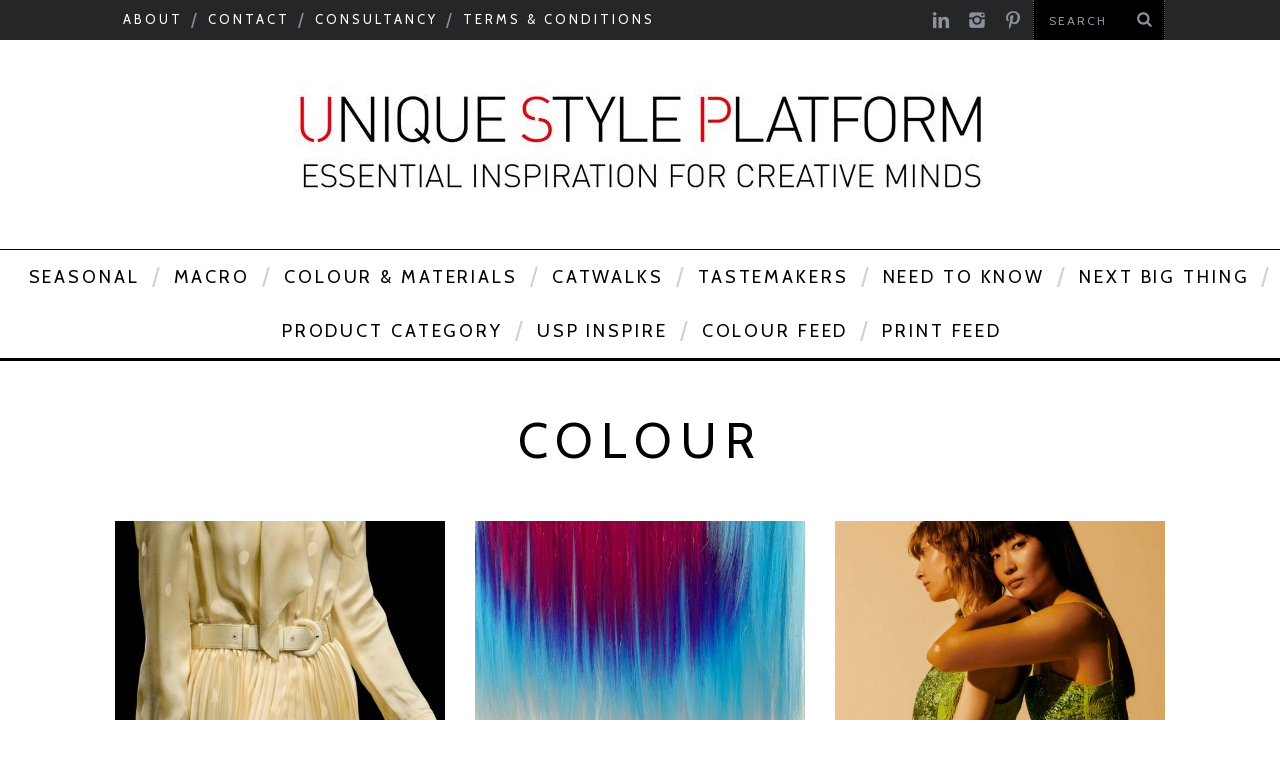

--- FILE ---
content_type: text/html; charset=UTF-8
request_url: https://uniquestyleplatform.com/blog/category/colour-materials/colour/page/5/
body_size: 14228
content:

<!DOCTYPE html>
<!--[if lt IE 9]><html lang="en-US" class="oldie"><![endif]-->
<!--[if (gte IE 9) | !(IE)]><!--><html lang="en-US" class="modern"><!--<![endif]-->
<head>
<meta charset="UTF-8" />
<title>Colour | Unique Style Platform</title>

<!-- Always force latest IE rendering engine & Chrome Frame -->
<meta http-equiv="X-UA-Compatible" content="IE=edge,chrome=1" />

<!-- Meta Viewport -->
<meta name="viewport" content="width=device-width, initial-scale=1" />

<!-- Disable Pinterest -->
<meta name="pinterest" content="nopin" />

	<link rel="shortcut icon" href="https://uniquestyleplatform.com/wp-content/themes/simplemag-usp/images/favicon.ico" />
		<link rel="apple-touch-icon-precomposed" href="https://uniquestyleplatform.com/wp-content/themes/simplemag-usp/images/retina-favicon.png" />
	
<meta name='robots' content='max-image-preview:large' />
<link rel='dns-prefetch' href='//www.googletagmanager.com' />
<link rel='dns-prefetch' href='//fonts.googleapis.com' />
<link rel="alternate" type="application/rss+xml" title="Unique Style Platform &raquo; Feed" href="https://uniquestyleplatform.com/feed/" />
<link rel="alternate" type="application/rss+xml" title="Unique Style Platform &raquo; Comments Feed" href="https://uniquestyleplatform.com/comments/feed/" />
<link rel="alternate" type="application/rss+xml" title="Unique Style Platform &raquo; Colour Category Feed" href="https://uniquestyleplatform.com/blog/category/colour-materials/colour/feed/" />
<link rel='stylesheet' id='flick-css' href='https://uniquestyleplatform.com/wp-content/plugins/mailchimp/css/flick/flick.css?ver=6.5.4' type='text/css' media='all' />
<link rel='stylesheet' id='mailchimpSF_main_css-css' href='https://uniquestyleplatform.com/?mcsf_action=main_css&#038;ver=6.5.4' type='text/css' media='all' />
<!--[if IE]>
<link rel='stylesheet' id='mailchimpSF_ie_css-css' href='https://uniquestyleplatform.com/wp-content/plugins/mailchimp/css/ie.css?ver=6.5.4' type='text/css' media='all' />
<![endif]-->
<link rel='stylesheet' id='sbi_styles-css' href='https://uniquestyleplatform.com/wp-content/plugins/instagram-feed/css/sbi-styles.min.css?ver=6.5.0' type='text/css' media='all' />
<link rel='stylesheet' id='wp-block-library-css' href='https://uniquestyleplatform.com/wp-includes/css/dist/block-library/style.min.css?ver=6.5.4' type='text/css' media='all' />
<style id='depicter-slider-style-inline-css' type='text/css'>
/*!***************************************************************************************************************************************************************************************************************************************!*\
  !*** css ./node_modules/css-loader/dist/cjs.js??ruleSet[1].rules[3].use[1]!./node_modules/postcss-loader/dist/cjs.js??ruleSet[1].rules[3].use[2]!./node_modules/sass-loader/dist/cjs.js??ruleSet[1].rules[3].use[3]!./src/style.scss ***!
  \***************************************************************************************************************************************************************************************************************************************/
/**
 * The following styles get applied both on the front of your site
 * and in the editor.
 *
 * Replace them with your own styles or remove the file completely.
 */
.wp-block-create-block-depicter {
  background-color: #21759b;
  color: #fff;
  padding: 2px;
}

/*# sourceMappingURL=style-index.css.map*/
</style>
<link rel='stylesheet' id='mediaelement-css' href='https://uniquestyleplatform.com/wp-includes/js/mediaelement/mediaelementplayer-legacy.min.css?ver=4.2.17' type='text/css' media='all' />
<link rel='stylesheet' id='wp-mediaelement-css' href='https://uniquestyleplatform.com/wp-includes/js/mediaelement/wp-mediaelement.min.css?ver=6.5.4' type='text/css' media='all' />
<link rel='stylesheet' id='view_editor_gutenberg_frontend_assets-css' href='https://uniquestyleplatform.com/wp-content/plugins/wp-views/public/css/views-frontend.css?ver=3.6.16' type='text/css' media='all' />
<style id='view_editor_gutenberg_frontend_assets-inline-css' type='text/css'>
.wpv-sort-list-dropdown.wpv-sort-list-dropdown-style-default > span.wpv-sort-list,.wpv-sort-list-dropdown.wpv-sort-list-dropdown-style-default .wpv-sort-list-item {border-color: #cdcdcd;}.wpv-sort-list-dropdown.wpv-sort-list-dropdown-style-default .wpv-sort-list-item a {color: #444;background-color: #fff;}.wpv-sort-list-dropdown.wpv-sort-list-dropdown-style-default a:hover,.wpv-sort-list-dropdown.wpv-sort-list-dropdown-style-default a:focus {color: #000;background-color: #eee;}.wpv-sort-list-dropdown.wpv-sort-list-dropdown-style-default .wpv-sort-list-item.wpv-sort-list-current a {color: #000;background-color: #eee;}
.wpv-sort-list-dropdown.wpv-sort-list-dropdown-style-default > span.wpv-sort-list,.wpv-sort-list-dropdown.wpv-sort-list-dropdown-style-default .wpv-sort-list-item {border-color: #cdcdcd;}.wpv-sort-list-dropdown.wpv-sort-list-dropdown-style-default .wpv-sort-list-item a {color: #444;background-color: #fff;}.wpv-sort-list-dropdown.wpv-sort-list-dropdown-style-default a:hover,.wpv-sort-list-dropdown.wpv-sort-list-dropdown-style-default a:focus {color: #000;background-color: #eee;}.wpv-sort-list-dropdown.wpv-sort-list-dropdown-style-default .wpv-sort-list-item.wpv-sort-list-current a {color: #000;background-color: #eee;}.wpv-sort-list-dropdown.wpv-sort-list-dropdown-style-grey > span.wpv-sort-list,.wpv-sort-list-dropdown.wpv-sort-list-dropdown-style-grey .wpv-sort-list-item {border-color: #cdcdcd;}.wpv-sort-list-dropdown.wpv-sort-list-dropdown-style-grey .wpv-sort-list-item a {color: #444;background-color: #eeeeee;}.wpv-sort-list-dropdown.wpv-sort-list-dropdown-style-grey a:hover,.wpv-sort-list-dropdown.wpv-sort-list-dropdown-style-grey a:focus {color: #000;background-color: #e5e5e5;}.wpv-sort-list-dropdown.wpv-sort-list-dropdown-style-grey .wpv-sort-list-item.wpv-sort-list-current a {color: #000;background-color: #e5e5e5;}
.wpv-sort-list-dropdown.wpv-sort-list-dropdown-style-default > span.wpv-sort-list,.wpv-sort-list-dropdown.wpv-sort-list-dropdown-style-default .wpv-sort-list-item {border-color: #cdcdcd;}.wpv-sort-list-dropdown.wpv-sort-list-dropdown-style-default .wpv-sort-list-item a {color: #444;background-color: #fff;}.wpv-sort-list-dropdown.wpv-sort-list-dropdown-style-default a:hover,.wpv-sort-list-dropdown.wpv-sort-list-dropdown-style-default a:focus {color: #000;background-color: #eee;}.wpv-sort-list-dropdown.wpv-sort-list-dropdown-style-default .wpv-sort-list-item.wpv-sort-list-current a {color: #000;background-color: #eee;}.wpv-sort-list-dropdown.wpv-sort-list-dropdown-style-grey > span.wpv-sort-list,.wpv-sort-list-dropdown.wpv-sort-list-dropdown-style-grey .wpv-sort-list-item {border-color: #cdcdcd;}.wpv-sort-list-dropdown.wpv-sort-list-dropdown-style-grey .wpv-sort-list-item a {color: #444;background-color: #eeeeee;}.wpv-sort-list-dropdown.wpv-sort-list-dropdown-style-grey a:hover,.wpv-sort-list-dropdown.wpv-sort-list-dropdown-style-grey a:focus {color: #000;background-color: #e5e5e5;}.wpv-sort-list-dropdown.wpv-sort-list-dropdown-style-grey .wpv-sort-list-item.wpv-sort-list-current a {color: #000;background-color: #e5e5e5;}.wpv-sort-list-dropdown.wpv-sort-list-dropdown-style-blue > span.wpv-sort-list,.wpv-sort-list-dropdown.wpv-sort-list-dropdown-style-blue .wpv-sort-list-item {border-color: #0099cc;}.wpv-sort-list-dropdown.wpv-sort-list-dropdown-style-blue .wpv-sort-list-item a {color: #444;background-color: #cbddeb;}.wpv-sort-list-dropdown.wpv-sort-list-dropdown-style-blue a:hover,.wpv-sort-list-dropdown.wpv-sort-list-dropdown-style-blue a:focus {color: #000;background-color: #95bedd;}.wpv-sort-list-dropdown.wpv-sort-list-dropdown-style-blue .wpv-sort-list-item.wpv-sort-list-current a {color: #000;background-color: #95bedd;}
</style>
<style id='classic-theme-styles-inline-css' type='text/css'>
/*! This file is auto-generated */
.wp-block-button__link{color:#fff;background-color:#32373c;border-radius:9999px;box-shadow:none;text-decoration:none;padding:calc(.667em + 2px) calc(1.333em + 2px);font-size:1.125em}.wp-block-file__button{background:#32373c;color:#fff;text-decoration:none}
</style>
<style id='global-styles-inline-css' type='text/css'>
body{--wp--preset--color--black: #000000;--wp--preset--color--cyan-bluish-gray: #abb8c3;--wp--preset--color--white: #ffffff;--wp--preset--color--pale-pink: #f78da7;--wp--preset--color--vivid-red: #cf2e2e;--wp--preset--color--luminous-vivid-orange: #ff6900;--wp--preset--color--luminous-vivid-amber: #fcb900;--wp--preset--color--light-green-cyan: #7bdcb5;--wp--preset--color--vivid-green-cyan: #00d084;--wp--preset--color--pale-cyan-blue: #8ed1fc;--wp--preset--color--vivid-cyan-blue: #0693e3;--wp--preset--color--vivid-purple: #9b51e0;--wp--preset--gradient--vivid-cyan-blue-to-vivid-purple: linear-gradient(135deg,rgba(6,147,227,1) 0%,rgb(155,81,224) 100%);--wp--preset--gradient--light-green-cyan-to-vivid-green-cyan: linear-gradient(135deg,rgb(122,220,180) 0%,rgb(0,208,130) 100%);--wp--preset--gradient--luminous-vivid-amber-to-luminous-vivid-orange: linear-gradient(135deg,rgba(252,185,0,1) 0%,rgba(255,105,0,1) 100%);--wp--preset--gradient--luminous-vivid-orange-to-vivid-red: linear-gradient(135deg,rgba(255,105,0,1) 0%,rgb(207,46,46) 100%);--wp--preset--gradient--very-light-gray-to-cyan-bluish-gray: linear-gradient(135deg,rgb(238,238,238) 0%,rgb(169,184,195) 100%);--wp--preset--gradient--cool-to-warm-spectrum: linear-gradient(135deg,rgb(74,234,220) 0%,rgb(151,120,209) 20%,rgb(207,42,186) 40%,rgb(238,44,130) 60%,rgb(251,105,98) 80%,rgb(254,248,76) 100%);--wp--preset--gradient--blush-light-purple: linear-gradient(135deg,rgb(255,206,236) 0%,rgb(152,150,240) 100%);--wp--preset--gradient--blush-bordeaux: linear-gradient(135deg,rgb(254,205,165) 0%,rgb(254,45,45) 50%,rgb(107,0,62) 100%);--wp--preset--gradient--luminous-dusk: linear-gradient(135deg,rgb(255,203,112) 0%,rgb(199,81,192) 50%,rgb(65,88,208) 100%);--wp--preset--gradient--pale-ocean: linear-gradient(135deg,rgb(255,245,203) 0%,rgb(182,227,212) 50%,rgb(51,167,181) 100%);--wp--preset--gradient--electric-grass: linear-gradient(135deg,rgb(202,248,128) 0%,rgb(113,206,126) 100%);--wp--preset--gradient--midnight: linear-gradient(135deg,rgb(2,3,129) 0%,rgb(40,116,252) 100%);--wp--preset--font-size--small: 13px;--wp--preset--font-size--medium: 20px;--wp--preset--font-size--large: 36px;--wp--preset--font-size--x-large: 42px;--wp--preset--spacing--20: 0.44rem;--wp--preset--spacing--30: 0.67rem;--wp--preset--spacing--40: 1rem;--wp--preset--spacing--50: 1.5rem;--wp--preset--spacing--60: 2.25rem;--wp--preset--spacing--70: 3.38rem;--wp--preset--spacing--80: 5.06rem;--wp--preset--shadow--natural: 6px 6px 9px rgba(0, 0, 0, 0.2);--wp--preset--shadow--deep: 12px 12px 50px rgba(0, 0, 0, 0.4);--wp--preset--shadow--sharp: 6px 6px 0px rgba(0, 0, 0, 0.2);--wp--preset--shadow--outlined: 6px 6px 0px -3px rgba(255, 255, 255, 1), 6px 6px rgba(0, 0, 0, 1);--wp--preset--shadow--crisp: 6px 6px 0px rgba(0, 0, 0, 1);}:where(.is-layout-flex){gap: 0.5em;}:where(.is-layout-grid){gap: 0.5em;}body .is-layout-flex{display: flex;}body .is-layout-flex{flex-wrap: wrap;align-items: center;}body .is-layout-flex > *{margin: 0;}body .is-layout-grid{display: grid;}body .is-layout-grid > *{margin: 0;}:where(.wp-block-columns.is-layout-flex){gap: 2em;}:where(.wp-block-columns.is-layout-grid){gap: 2em;}:where(.wp-block-post-template.is-layout-flex){gap: 1.25em;}:where(.wp-block-post-template.is-layout-grid){gap: 1.25em;}.has-black-color{color: var(--wp--preset--color--black) !important;}.has-cyan-bluish-gray-color{color: var(--wp--preset--color--cyan-bluish-gray) !important;}.has-white-color{color: var(--wp--preset--color--white) !important;}.has-pale-pink-color{color: var(--wp--preset--color--pale-pink) !important;}.has-vivid-red-color{color: var(--wp--preset--color--vivid-red) !important;}.has-luminous-vivid-orange-color{color: var(--wp--preset--color--luminous-vivid-orange) !important;}.has-luminous-vivid-amber-color{color: var(--wp--preset--color--luminous-vivid-amber) !important;}.has-light-green-cyan-color{color: var(--wp--preset--color--light-green-cyan) !important;}.has-vivid-green-cyan-color{color: var(--wp--preset--color--vivid-green-cyan) !important;}.has-pale-cyan-blue-color{color: var(--wp--preset--color--pale-cyan-blue) !important;}.has-vivid-cyan-blue-color{color: var(--wp--preset--color--vivid-cyan-blue) !important;}.has-vivid-purple-color{color: var(--wp--preset--color--vivid-purple) !important;}.has-black-background-color{background-color: var(--wp--preset--color--black) !important;}.has-cyan-bluish-gray-background-color{background-color: var(--wp--preset--color--cyan-bluish-gray) !important;}.has-white-background-color{background-color: var(--wp--preset--color--white) !important;}.has-pale-pink-background-color{background-color: var(--wp--preset--color--pale-pink) !important;}.has-vivid-red-background-color{background-color: var(--wp--preset--color--vivid-red) !important;}.has-luminous-vivid-orange-background-color{background-color: var(--wp--preset--color--luminous-vivid-orange) !important;}.has-luminous-vivid-amber-background-color{background-color: var(--wp--preset--color--luminous-vivid-amber) !important;}.has-light-green-cyan-background-color{background-color: var(--wp--preset--color--light-green-cyan) !important;}.has-vivid-green-cyan-background-color{background-color: var(--wp--preset--color--vivid-green-cyan) !important;}.has-pale-cyan-blue-background-color{background-color: var(--wp--preset--color--pale-cyan-blue) !important;}.has-vivid-cyan-blue-background-color{background-color: var(--wp--preset--color--vivid-cyan-blue) !important;}.has-vivid-purple-background-color{background-color: var(--wp--preset--color--vivid-purple) !important;}.has-black-border-color{border-color: var(--wp--preset--color--black) !important;}.has-cyan-bluish-gray-border-color{border-color: var(--wp--preset--color--cyan-bluish-gray) !important;}.has-white-border-color{border-color: var(--wp--preset--color--white) !important;}.has-pale-pink-border-color{border-color: var(--wp--preset--color--pale-pink) !important;}.has-vivid-red-border-color{border-color: var(--wp--preset--color--vivid-red) !important;}.has-luminous-vivid-orange-border-color{border-color: var(--wp--preset--color--luminous-vivid-orange) !important;}.has-luminous-vivid-amber-border-color{border-color: var(--wp--preset--color--luminous-vivid-amber) !important;}.has-light-green-cyan-border-color{border-color: var(--wp--preset--color--light-green-cyan) !important;}.has-vivid-green-cyan-border-color{border-color: var(--wp--preset--color--vivid-green-cyan) !important;}.has-pale-cyan-blue-border-color{border-color: var(--wp--preset--color--pale-cyan-blue) !important;}.has-vivid-cyan-blue-border-color{border-color: var(--wp--preset--color--vivid-cyan-blue) !important;}.has-vivid-purple-border-color{border-color: var(--wp--preset--color--vivid-purple) !important;}.has-vivid-cyan-blue-to-vivid-purple-gradient-background{background: var(--wp--preset--gradient--vivid-cyan-blue-to-vivid-purple) !important;}.has-light-green-cyan-to-vivid-green-cyan-gradient-background{background: var(--wp--preset--gradient--light-green-cyan-to-vivid-green-cyan) !important;}.has-luminous-vivid-amber-to-luminous-vivid-orange-gradient-background{background: var(--wp--preset--gradient--luminous-vivid-amber-to-luminous-vivid-orange) !important;}.has-luminous-vivid-orange-to-vivid-red-gradient-background{background: var(--wp--preset--gradient--luminous-vivid-orange-to-vivid-red) !important;}.has-very-light-gray-to-cyan-bluish-gray-gradient-background{background: var(--wp--preset--gradient--very-light-gray-to-cyan-bluish-gray) !important;}.has-cool-to-warm-spectrum-gradient-background{background: var(--wp--preset--gradient--cool-to-warm-spectrum) !important;}.has-blush-light-purple-gradient-background{background: var(--wp--preset--gradient--blush-light-purple) !important;}.has-blush-bordeaux-gradient-background{background: var(--wp--preset--gradient--blush-bordeaux) !important;}.has-luminous-dusk-gradient-background{background: var(--wp--preset--gradient--luminous-dusk) !important;}.has-pale-ocean-gradient-background{background: var(--wp--preset--gradient--pale-ocean) !important;}.has-electric-grass-gradient-background{background: var(--wp--preset--gradient--electric-grass) !important;}.has-midnight-gradient-background{background: var(--wp--preset--gradient--midnight) !important;}.has-small-font-size{font-size: var(--wp--preset--font-size--small) !important;}.has-medium-font-size{font-size: var(--wp--preset--font-size--medium) !important;}.has-large-font-size{font-size: var(--wp--preset--font-size--large) !important;}.has-x-large-font-size{font-size: var(--wp--preset--font-size--x-large) !important;}
.wp-block-navigation a:where(:not(.wp-element-button)){color: inherit;}
:where(.wp-block-post-template.is-layout-flex){gap: 1.25em;}:where(.wp-block-post-template.is-layout-grid){gap: 1.25em;}
:where(.wp-block-columns.is-layout-flex){gap: 2em;}:where(.wp-block-columns.is-layout-grid){gap: 2em;}
.wp-block-pullquote{font-size: 1.5em;line-height: 1.6;}
</style>
<link rel='stylesheet' id='crp-style-masonry-css' href='https://uniquestyleplatform.com/wp-content/plugins/contextual-related-posts/css/masonry.min.css?ver=3.5.4' type='text/css' media='all' />
<link rel='stylesheet' id='sidebar-login-css' href='https://uniquestyleplatform.com/wp-content/plugins/sidebar-login/build/sidebar-login.css?ver=1694260642' type='text/css' media='all' />
<link rel='stylesheet' id='framework-css' href='https://uniquestyleplatform.com/wp-content/themes/simplemag-usp/css/framework.css?ver=6.5.4' type='text/css' media='all' />
<link rel='stylesheet' id='icons-css' href='https://uniquestyleplatform.com/wp-content/themes/simplemag-usp/css/icons.css?ver=6.5.4' type='text/css' media='all' />
<link rel='stylesheet' id='main-style-css' href='https://uniquestyleplatform.com/wp-content/themes/simplemag-usp/style.css?ver=4.5.3' type='text/css' media='all' />
<link rel='stylesheet' id='ms-main-css' href='https://uniquestyleplatform.com/wp-content/plugins/masterslider/public/assets/css/masterslider.main.css?ver=3.7.8' type='text/css' media='all' />
<link rel='stylesheet' id='ms-custom-css' href='https://uniquestyleplatform.com/wp-content/uploads/masterslider/custom.css?ver=918.6' type='text/css' media='all' />
<link rel='stylesheet' id='0-css' href='https://uniquestyleplatform.com/wp-content/themes/simplemag-usp/css/ms-skin-next_usp.css?ver=1.0' type='text/css' media='all' />
<link rel='stylesheet' id='google-fonts-css' href='https://fonts.googleapis.com/css?subset=latin%2Clatin-ext%2Ccyrillic%2Ccyrillic-ext&#038;family=Lato%3A300%2C300italic%2C400%2C400italic%2C700%2C700italic%2C900%2C900italic%7CCabin%3A300%2C300italic%2C400%2C400italic%2C700%2C700italic%2C900%2C900italic+rel%3D%27stylesheet%27+type%3D%27text%2Fcss&#038;ver=6.5.4' type='text/css' media='all' />
<script type="text/javascript" src="https://uniquestyleplatform.com/wp-content/plugins/wp-views/vendor/toolset/common-es/public/toolset-common-es-frontend.js?ver=172000" id="toolset-common-es-frontend-js"></script>
<script type="text/javascript" src="https://uniquestyleplatform.com/wp-includes/js/jquery/jquery.min.js?ver=3.7.1" id="jquery-core-js"></script>
<script type="text/javascript" src="https://uniquestyleplatform.com/wp-includes/js/jquery/jquery-migrate.min.js?ver=3.4.1" id="jquery-migrate-js"></script>
<script type="text/javascript" src="https://uniquestyleplatform.com/wp-content/plugins/mailchimp/js/scrollTo.js?ver=1.5.8" id="jquery_scrollto-js"></script>
<script type="text/javascript" src="https://uniquestyleplatform.com/wp-includes/js/jquery/jquery.form.min.js?ver=4.3.0" id="jquery-form-js"></script>
<script type="text/javascript" id="mailchimpSF_main_js-js-extra">
/* <![CDATA[ */
var mailchimpSF = {"ajax_url":"https:\/\/uniquestyleplatform.com\/"};
/* ]]> */
</script>
<script type="text/javascript" src="https://uniquestyleplatform.com/wp-content/plugins/mailchimp/js/mailchimp.js?ver=1.5.8" id="mailchimpSF_main_js-js"></script>
<script type="text/javascript" src="https://uniquestyleplatform.com/wp-includes/js/jquery/ui/core.min.js?ver=1.13.2" id="jquery-ui-core-js"></script>
<script type="text/javascript" src="https://uniquestyleplatform.com/wp-content/plugins/mailchimp/js/datepicker.js?ver=6.5.4" id="datepicker-js"></script>

<!-- Google tag (gtag.js) snippet added by Site Kit -->
<!-- Google Analytics snippet added by Site Kit -->
<script type="text/javascript" src="https://www.googletagmanager.com/gtag/js?id=GT-PHC2K9G" id="google_gtagjs-js" async></script>
<script type="text/javascript" id="google_gtagjs-js-after">
/* <![CDATA[ */
window.dataLayer = window.dataLayer || [];function gtag(){dataLayer.push(arguments);}
gtag("set","linker",{"domains":["uniquestyleplatform.com"]});
gtag("js", new Date());
gtag("set", "developer_id.dZTNiMT", true);
gtag("config", "GT-PHC2K9G");
/* ]]> */
</script>
<link rel="https://api.w.org/" href="https://uniquestyleplatform.com/wp-json/" /><link rel="alternate" type="application/json" href="https://uniquestyleplatform.com/wp-json/wp/v2/categories/1026" /><link rel="EditURI" type="application/rsd+xml" title="RSD" href="https://uniquestyleplatform.com/xmlrpc.php?rsd" />
<meta name="generator" content="WordPress 6.5.4" />
<script type="text/javascript">
        jQuery(function($) {
            $('.date-pick').each(function() {
                var format = $(this).data('format') || 'mm/dd/yyyy';
                format = format.replace(/yyyy/i, 'yy');
                $(this).datepicker({
                    autoFocusNextInput: true,
                    constrainInput: false,
                    changeMonth: true,
                    changeYear: true,
                    beforeShow: function(input, inst) { $('#ui-datepicker-div').addClass('show'); },
                    dateFormat: format.toLowerCase(),
                });
            });
            d = new Date();
            $('.birthdate-pick').each(function() {
                var format = $(this).data('format') || 'mm/dd';
                format = format.replace(/yyyy/i, 'yy');
                $(this).datepicker({
                    autoFocusNextInput: true,
                    constrainInput: false,
                    changeMonth: true,
                    changeYear: false,
                    minDate: new Date(d.getFullYear(), 1-1, 1),
                    maxDate: new Date(d.getFullYear(), 12-1, 31),
                    beforeShow: function(input, inst) { $('#ui-datepicker-div').removeClass('show'); },
                    dateFormat: format.toLowerCase(),
                });

            });

        });
    </script>
<script>var ms_grabbing_curosr='https://uniquestyleplatform.com/wp-content/plugins/masterslider/public/assets/css/common/grabbing.cur',ms_grab_curosr='https://uniquestyleplatform.com/wp-content/plugins/masterslider/public/assets/css/common/grab.cur';</script>
<meta name="generator" content="MasterSlider 3.7.8 - Responsive Touch Image Slider" />
<meta name="generator" content="Site Kit by Google 1.170.0" /><style>
/* Theme Options Styling */
body {font-family:'Lato', Arial, Verdana, 'Helvetica Neue', Helvetica, sans-serif;}
h1, h2, h3, h4, h5, h6, .tagline, .sub-title, .menu a, .widget_pages, .widget_categories, .entry-meta, .entry-note, .read-more, #submit, .single .entry-content > p:first-of-type:first-letter, input#s, .widget_ti-about-site p, .comments .vcard, #respond label, .copyright, #wp-calendar tbody, .latest-reviews i, .score-box .total {font-family: 'Cabin', Arial, Verdana, 'Helvetica Neue', Helvetica, sans-serif; font-weight:400;}
.sub-menu ul li a:hover, .secondary-menu a:hover, .secondary-menu .current_page_item > a, .top-strip nav > ul > li:hover > a, .footer-sidebar .widget h3 {color:#ffcc0d !important;}
#masthead .main-menu > ul > li.sub-hover > a:after{border-color:transparent transparent #ffcc0d;}
#masthead .main-menu > ul > li{font-size:18px;}
#masthead .main-menu .sub-menu{border-top-color:#ffcc0d;}
.widget_ti_most_commented span i:after{border-top-color:#ffcc0d;border-left-color:#ffcc0d;}
.entry-image, .page-numbers .current, .link-pages span, .score-line span, .widget_ti_most_commented span {background-color:#ffcc0d;}
.modern .posts-slider figure:before {background-color:#18191a;opacity:0.1;}
.posts-slider:hover figure:before {opacity:0.7;}
::selection {background-color:#ffcc0d;}
::-moz-selection {background-color:#ffcc0d;}
</style>
 <script> window.addEventListener("load",function(){ var c={script:false,link:false}; function ls(s) { if(!['script','link'].includes(s)||c[s]){return;}c[s]=true; var d=document,f=d.getElementsByTagName(s)[0],j=d.createElement(s); if(s==='script'){j.async=true;j.src='https://uniquestyleplatform.com/wp-content/plugins/wp-views/vendor/toolset/blocks/public/js/frontend.js?v=1.6.13';}else{ j.rel='stylesheet';j.href='https://uniquestyleplatform.com/wp-content/plugins/wp-views/vendor/toolset/blocks/public/css/style.css?v=1.6.13';} f.parentNode.insertBefore(j, f); }; function ex(){ls('script');ls('link')} window.addEventListener("scroll", ex, {once: true}); if (('IntersectionObserver' in window) && ('IntersectionObserverEntry' in window) && ('intersectionRatio' in window.IntersectionObserverEntry.prototype)) { var i = 0, fb = document.querySelectorAll("[class^='tb-']"), o = new IntersectionObserver(es => { es.forEach(e => { o.unobserve(e.target); if (e.intersectionRatio > 0) { ex();o.disconnect();}else{ i++;if(fb.length>i){o.observe(fb[i])}} }) }); if (fb.length) { o.observe(fb[i]) } } }) </script>
	<noscript>
		<link rel="stylesheet" href="https://uniquestyleplatform.com/wp-content/plugins/wp-views/vendor/toolset/blocks/public/css/style.css">
	</noscript>
<!-- Google Tag Manager snippet added by Site Kit -->
<script type="text/javascript">
/* <![CDATA[ */

			( function( w, d, s, l, i ) {
				w[l] = w[l] || [];
				w[l].push( {'gtm.start': new Date().getTime(), event: 'gtm.js'} );
				var f = d.getElementsByTagName( s )[0],
					j = d.createElement( s ), dl = l != 'dataLayer' ? '&l=' + l : '';
				j.async = true;
				j.src = 'https://www.googletagmanager.com/gtm.js?id=' + i + dl;
				f.parentNode.insertBefore( j, f );
			} )( window, document, 'script', 'dataLayer', 'GTM-PHSF4HP4' );
			
/* ]]> */
</script>

<!-- End Google Tag Manager snippet added by Site Kit -->
<meta name="generator" content="Powered by Slider Revolution 6.6.16 - responsive, Mobile-Friendly Slider Plugin for WordPress with comfortable drag and drop interface." />
<script>function setREVStartSize(e){
			//window.requestAnimationFrame(function() {
				window.RSIW = window.RSIW===undefined ? window.innerWidth : window.RSIW;
				window.RSIH = window.RSIH===undefined ? window.innerHeight : window.RSIH;
				try {
					var pw = document.getElementById(e.c).parentNode.offsetWidth,
						newh;
					pw = pw===0 || isNaN(pw) || (e.l=="fullwidth" || e.layout=="fullwidth") ? window.RSIW : pw;
					e.tabw = e.tabw===undefined ? 0 : parseInt(e.tabw);
					e.thumbw = e.thumbw===undefined ? 0 : parseInt(e.thumbw);
					e.tabh = e.tabh===undefined ? 0 : parseInt(e.tabh);
					e.thumbh = e.thumbh===undefined ? 0 : parseInt(e.thumbh);
					e.tabhide = e.tabhide===undefined ? 0 : parseInt(e.tabhide);
					e.thumbhide = e.thumbhide===undefined ? 0 : parseInt(e.thumbhide);
					e.mh = e.mh===undefined || e.mh=="" || e.mh==="auto" ? 0 : parseInt(e.mh,0);
					if(e.layout==="fullscreen" || e.l==="fullscreen")
						newh = Math.max(e.mh,window.RSIH);
					else{
						e.gw = Array.isArray(e.gw) ? e.gw : [e.gw];
						for (var i in e.rl) if (e.gw[i]===undefined || e.gw[i]===0) e.gw[i] = e.gw[i-1];
						e.gh = e.el===undefined || e.el==="" || (Array.isArray(e.el) && e.el.length==0)? e.gh : e.el;
						e.gh = Array.isArray(e.gh) ? e.gh : [e.gh];
						for (var i in e.rl) if (e.gh[i]===undefined || e.gh[i]===0) e.gh[i] = e.gh[i-1];
											
						var nl = new Array(e.rl.length),
							ix = 0,
							sl;
						e.tabw = e.tabhide>=pw ? 0 : e.tabw;
						e.thumbw = e.thumbhide>=pw ? 0 : e.thumbw;
						e.tabh = e.tabhide>=pw ? 0 : e.tabh;
						e.thumbh = e.thumbhide>=pw ? 0 : e.thumbh;
						for (var i in e.rl) nl[i] = e.rl[i]<window.RSIW ? 0 : e.rl[i];
						sl = nl[0];
						for (var i in nl) if (sl>nl[i] && nl[i]>0) { sl = nl[i]; ix=i;}
						var m = pw>(e.gw[ix]+e.tabw+e.thumbw) ? 1 : (pw-(e.tabw+e.thumbw)) / (e.gw[ix]);
						newh =  (e.gh[ix] * m) + (e.tabh + e.thumbh);
					}
					var el = document.getElementById(e.c);
					if (el!==null && el) el.style.height = newh+"px";
					el = document.getElementById(e.c+"_wrapper");
					if (el!==null && el) {
						el.style.height = newh+"px";
						el.style.display = "block";
					}
				} catch(e){
					console.log("Failure at Presize of Slider:" + e)
				}
			//});
		  };</script>
		<style type="text/css" id="wp-custom-css">
			.page-id-142477 .entry-title{
display:none !important;	
}
		</style>
		</head>

<body class="archive paged category category-colour category-1026 paged-5 category-paged-5 _masterslider _msp_version_3.7.8">

<div id="outer-wrap">
    <div id="inner-wrap">

    <div id="pageslide">
        <a id="close-pageslide" href="#top"><i class="icon-remove-sign"></i></a>
    </div><!-- Sidebar in Mobile View -->

    <header id="masthead" role="banner" class="clearfix">
        
		<div class="top-strip color-site-dark">
            <div class="wrapper clearfix">

                <div class="menu-header-container"><ul id="menu-header" class="menu"><li id="menu-item-156" class="menu-item menu-item-type-post_type menu-item-object-page menu-item-156"><a href="https://uniquestyleplatform.com/about/">About</a></li>
<li id="menu-item-157" class="menu-item menu-item-type-post_type menu-item-object-page menu-item-157"><a href="https://uniquestyleplatform.com/contact/">Contact</a></li>
<li id="menu-item-78190" class="menu-item menu-item-type-post_type menu-item-object-page menu-item-78190"><a href="https://uniquestyleplatform.com/consultancy/">Consultancy</a></li>
<li id="menu-item-78070" class="menu-item menu-item-type-post_type menu-item-object-page menu-item-78070"><a href="https://uniquestyleplatform.com/tcs/">Terms &#038; Conditions</a></li>
</ul></div>            	
                
<form method="get" id="searchform" action="https://uniquestyleplatform.com/" role="search">
	<input type="text" name="s" id="s" value="Search" onfocus="if(this.value=='Search')this.value='';" onblur="if(this.value=='')this.value='Search';" />
    <button type="submit">
    	<i class="icon-search"></i>
    </button>
</form>                
                <ul class="social"><li><a href="https://www.linkedin.com/company/unique-style-platform?trk=prof-exp-company-name.com" class="icon-linkedin" target="_blank"></a></li><li><a href="http://www.instagram.com/usptrend" class="icon-instagram" target="_blank"></a></li><li><a href="https://www.pinterest.co.uk/UniqueStylePlatform/" class="icon-pinterest" target="_blank"></a></li></ul>                
                <a id="open-pageslide" href="#pageslide"><i class="icon-menu"></i></a>
                
                            </div><!-- .wrapper -->
        </div><!-- .top-strip -->
        
        
        <div class="wrapper">
        	
            <div id="branding" class="animated">
                <!-- Logo -->
				                <a class="logo" href="https://uniquestyleplatform.com/">
                    <img src="https://uniquestyleplatform.com/wp-content/uploads/2023/09/US-ESS-LOGO-V2-4-1.jpg" alt="Unique Style Platform - Innovation &amp; Inspiration For Creative Minds" title="Unique Style Platform - Innovation &amp; Inspiration For Creative Minds" nopin="nopin" />
                </a>
                <!-- End Logo -->
                
                            </div>
            
            
    
        </div><!-- .wrapper -->


        <nav class="animated main-menu"><ul id="main-nav" class="menu"><li id="menu-item-17866" class="menu-item menu-item-type-taxonomy menu-item-object-category menu-item-has-children"><a href="https://uniquestyleplatform.com/blog/category/seasonal/">Seasonal</a><div class="sub-menu">
<ul class="sub-links">
	<li id="menu-item-149267" class="menu-item menu-item-type-taxonomy menu-item-object-category"><a href="https://uniquestyleplatform.com/blog/category/seasonal/ss27-seasonal/">S/S 27</a></li>
	<li id="menu-item-145499" class="menu-item menu-item-type-taxonomy menu-item-object-category"><a href="https://uniquestyleplatform.com/blog/category/seasonal/aw2627-seasonal/">A/W 26/27</a></li>
	<li id="menu-item-139138" class="menu-item menu-item-type-taxonomy menu-item-object-category"><a href="https://uniquestyleplatform.com/blog/category/seasonal/s-s-26/">S/S 26</a></li>
	<li id="menu-item-131653" class="menu-item menu-item-type-taxonomy menu-item-object-category"><a href="https://uniquestyleplatform.com/blog/category/seasonal/a-w-25-26/">A/W 25/26</a></li>
	<li id="menu-item-124911" class="menu-item menu-item-type-taxonomy menu-item-object-category"><a href="https://uniquestyleplatform.com/blog/category/seasonal/s-s-25/">S/S 25</a></li>
	<li id="menu-item-121294" class="menu-item menu-item-type-taxonomy menu-item-object-category"><a href="https://uniquestyleplatform.com/blog/category/seasonal/a-w-24-25/">A/W 24/25</a></li>
	<li id="menu-item-116605" class="menu-item menu-item-type-taxonomy menu-item-object-category"><a href="https://uniquestyleplatform.com/blog/category/seasonal/s-s-24/">S/S 24</a></li>
</ul>
</div>
</li>
<li id="menu-item-20084" class="menu-item menu-item-type-taxonomy menu-item-object-category menu-item-has-children"><a href="https://uniquestyleplatform.com/blog/category/macro/">Macro</a><div class="sub-menu">
<ul class="sub-links">
	<li id="menu-item-52670" class="menu-item menu-item-type-taxonomy menu-item-object-category"><a href="https://uniquestyleplatform.com/blog/category/macro/macro-trends/">Macro Trends</a></li>
	<li id="menu-item-52671" class="menu-item menu-item-type-taxonomy menu-item-object-category"><a href="https://uniquestyleplatform.com/blog/category/macro/macro-updates/">Macro Updates</a></li>
	<li id="menu-item-145825" class="menu-item menu-item-type-taxonomy menu-item-object-category"><a href="https://uniquestyleplatform.com/blog/category/macro/macro-future-consumer/">Future Consumer</a></li>
</ul>
</div>
</li>
<li id="menu-item-17864" class="menu-item menu-item-type-taxonomy menu-item-object-category current-category-ancestor current-menu-ancestor current-menu-parent current-category-parent menu-item-has-children"><a href="https://uniquestyleplatform.com/blog/category/colour-materials/">Colour &amp; Materials</a><div class="sub-menu">
<ul class="sub-links">
	<li id="menu-item-52665" class="menu-item menu-item-type-taxonomy menu-item-object-category current-menu-item"><a href="https://uniquestyleplatform.com/blog/category/colour-materials/colour/">Colour</a></li>
	<li id="menu-item-52673" class="menu-item menu-item-type-taxonomy menu-item-object-category"><a href="https://uniquestyleplatform.com/blog/category/colour-materials/surface-fabric/">Surface, Fabric &amp; Print</a></li>
	<li id="menu-item-52674" class="menu-item menu-item-type-taxonomy menu-item-object-category"><a href="https://uniquestyleplatform.com/blog/category/colour-materials/events-colour-materials/">Events</a></li>
</ul>
</div>
</li>
<li id="menu-item-17863" class="menu-item menu-item-type-taxonomy menu-item-object-category menu-item-has-children"><a href="https://uniquestyleplatform.com/blog/category/catwalks/">Catwalks</a><div class="sub-menu">
<ul class="sub-links">
	<li id="menu-item-148499" class="menu-item menu-item-type-taxonomy menu-item-object-category"><a href="https://uniquestyleplatform.com/blog/category/catwalks/ss26-catwalks/">S/S 26</a></li>
	<li id="menu-item-148634" class="menu-item menu-item-type-taxonomy menu-item-object-category"><a href="https://uniquestyleplatform.com/blog/category/catwalks/resort-26-catwalks/">Resort 26</a></li>
	<li id="menu-item-144677" class="menu-item menu-item-type-taxonomy menu-item-object-category"><a href="https://uniquestyleplatform.com/blog/category/catwalks/aw2526-catwalks/">A/W 25/26</a></li>
	<li id="menu-item-144266" class="menu-item menu-item-type-taxonomy menu-item-object-category"><a href="https://uniquestyleplatform.com/blog/category/catwalks/pre-fall-25/">Pre-Fall 25</a></li>
	<li id="menu-item-138814" class="menu-item menu-item-type-taxonomy menu-item-object-category"><a href="https://uniquestyleplatform.com/blog/category/catwalks/s-s-25-catwalks/">S/S 25</a></li>
	<li id="menu-item-138600" class="menu-item menu-item-type-taxonomy menu-item-object-category"><a href="https://uniquestyleplatform.com/blog/category/catwalks/resort-25/">Resort 25</a></li>
	<li id="menu-item-139586" class="menu-item menu-item-type-taxonomy menu-item-object-category"><a href="https://uniquestyleplatform.com/blog/category/catwalks/mens-catwalks/">MENS</a></li>
	<li id="menu-item-139587" class="menu-item menu-item-type-taxonomy menu-item-object-category"><a href="https://uniquestyleplatform.com/blog/category/catwalks/women-catwalks/">Womens</a></li>
</ul>
</div>
</li>
<li id="menu-item-86663" class="menu-item menu-item-type-taxonomy menu-item-object-category"><a href="https://uniquestyleplatform.com/blog/category/tastemakers/">Tastemakers</a></li>
<li id="menu-item-52648" class="menu-item menu-item-type-taxonomy menu-item-object-category"><a href="https://uniquestyleplatform.com/blog/category/need-to-know-2/">Need to know</a><div class="sub-menu"></div>
</li>
<li id="menu-item-61225" class="menu-item menu-item-type-taxonomy menu-item-object-category menu-item-has-children"><a href="https://uniquestyleplatform.com/blog/category/next-big-thing/">Next Big Thing</a><div class="sub-menu">
<ul class="sub-links">
	<li id="menu-item-142444" class="menu-item menu-item-type-taxonomy menu-item-object-category"><a href="https://uniquestyleplatform.com/blog/category/next-big-thing/fashion/">Fashion</a></li>
	<li id="menu-item-142445" class="menu-item menu-item-type-taxonomy menu-item-object-category"><a href="https://uniquestyleplatform.com/blog/category/next-big-thing/lifestyle-next-big-thing/">Lifestyle</a></li>
</ul>
</div>
</li>
<li id="menu-item-145146" class="menu-item menu-item-type-taxonomy menu-item-object-category menu-item-has-children"><a href="https://uniquestyleplatform.com/blog/category/product-category/">Product Category</a><div class="sub-menu">
<ul class="sub-links">
	<li id="menu-item-145148" class="menu-item menu-item-type-taxonomy menu-item-object-category"><a href="https://uniquestyleplatform.com/blog/category/product-category/womens/">Womens</a></li>
	<li id="menu-item-145147" class="menu-item menu-item-type-taxonomy menu-item-object-category"><a href="https://uniquestyleplatform.com/blog/category/product-category/lifestyle/">Lifestyle</a></li>
</ul>
</div>
</li>
<li id="menu-item-81187" class="menu-item menu-item-type-taxonomy menu-item-object-category menu-item-has-children"><a href="https://uniquestyleplatform.com/blog/category/usp-inspire/">USP Inspire</a><div class="sub-menu">
<ul class="sub-links">
	<li id="menu-item-120397" class="menu-item menu-item-type-taxonomy menu-item-object-category"><a href="https://uniquestyleplatform.com/blog/category/usp-inspire/usp-inspire-2/">USP Inspire</a></li>
	<li id="menu-item-120396" class="menu-item menu-item-type-taxonomy menu-item-object-category"><a href="https://uniquestyleplatform.com/blog/category/usp-inspire/usp-loves/">USP Loves</a></li>
</ul>
</div>
</li>
<li id="menu-item-130275" class="menu-item menu-item-type-taxonomy menu-item-object-category menu-item-has-children"><a href="https://uniquestyleplatform.com/blog/category/colour-feed/">Colour Feed</a><div class="sub-menu">
<ul class="sub-links">
	<li id="menu-item-131041" class="menu-item menu-item-type-taxonomy menu-item-object-category"><a href="https://uniquestyleplatform.com/blog/category/colour-feed/fashion-colour-feed/">Fashion</a></li>
	<li id="menu-item-131042" class="menu-item menu-item-type-taxonomy menu-item-object-category"><a href="https://uniquestyleplatform.com/blog/category/colour-feed/lifestyle-colour-feed/">Lifestyle</a></li>
	<li id="menu-item-131053" class="menu-item menu-item-type-taxonomy menu-item-object-category"><a href="https://uniquestyleplatform.com/blog/category/colour-feed/tech-colour-feed/">Tech</a></li>
	<li id="menu-item-131040" class="menu-item menu-item-type-taxonomy menu-item-object-category"><a href="https://uniquestyleplatform.com/blog/category/colour-feed/beauty-colour-feed/">Beauty</a></li>
</ul>
</div>
</li>
<li id="menu-item-139256" class="menu-item menu-item-type-taxonomy menu-item-object-category menu-item-has-children"><a href="https://uniquestyleplatform.com/blog/category/print-feed/">Print Feed</a><div class="sub-menu">
<ul class="sub-links">
	<li id="menu-item-142446" class="menu-item menu-item-type-taxonomy menu-item-object-category"><a href="https://uniquestyleplatform.com/blog/category/print-feed/fashion-print-feed/">Fashion</a></li>
	<li id="menu-item-142447" class="menu-item menu-item-type-taxonomy menu-item-object-category"><a href="https://uniquestyleplatform.com/blog/category/print-feed/lifestyle-print-feed-2/">Lifestyle</a></li>
</ul>
</div>
</li>
</ul></nav>		
        <script type="text/javascript">

			// Function to adjust the submenu positioning
			const adjustSubmenuPositions = () => {

				// Select the main menu container
				const menuContainer = document.querySelector('.main-menu');

				// Get the bounding rectangle of the container and its top position
				const menuContainerRect = menuContainer.getBoundingClientRect();

				// NB we add 1 to the top position to account for the border
				const menuContainerTopPosition = menuContainerRect.top + 1;
				//console.log('menuContainerTopPosition', menuContainerTopPosition);

				// Select all menu items
				const menuItems = document.querySelectorAll('.menu-item');

				menuItems.forEach(item => {

					// Get the height of the menu item
					const menuItem = item;

					// Get the bounding rectangle of the item and its top position
					const menuItemRect = menuItem.getBoundingClientRect();
					const menuItemBottomPosition = menuItemRect.bottom;
					//console.log('menuItemBottomPosition', menuItemBottomPosition);

					// Assuming the submenu is a direct child
					const subMenu = item.querySelector('.sub-menu');

					if (subMenu) {

						const subMenuTopPosition = menuItemBottomPosition - menuContainerTopPosition;
						//console.log('subMenuTopPosition', subMenuTopPosition);

						// Set the top style of the submenu for absolute postioning
						subMenu.style.top = `${subMenuTopPosition}px`;
					}
				});

			};

			// Run the function when the page has loaded
			document.addEventListener('DOMContentLoaded', adjustSubmenuPositions);

			// Run function on window resize
			window.addEventListener('resize', adjustSubmenuPositions);

		</script>

    </header><!-- #masthead -->
	<section id="content" role="main" class="clearfix animated">
    	<div class="wrapper">

		            
            <header class="entry-header">
                <h1 class="entry-title page-title">
                    <span>
						                        Colour						<h6></h6>
                        
                                            </span>
                </h1>
            </header>
            
            
                                
            
			        			
                    
                                        
                    
                                        
                    <div class="grids masonry-layout entries">

                    
                    
<article class="grid-4 post-141290 post type-post status-publish format-standard has-post-thumbnail hentry category-catwalks category-colour category-colour-materials category-product-category category-s-s-25-catwalks category-womens category-women-catwalks tag-blues tag-brands tag-catwalk-inspiration tag-catwalks tag-catwalks-colour tag-color tag-colour tag-darks tag-design tag-fashion tag-greens tag-key-colour-update tag-pinks tag-purples tag-reds tag-reports tag-seasonal tag-spring tag-ss-25 tag-summer tag-womenswear tag-yellows">

    <figure class="entry-image">
    	<a href="https://uniquestyleplatform.com/blog/2024/10/07/s-s-25-catwalks-colour-key-shades/" class=" login" data-mfp-src="#login-modal">
			<img width="600" height="400" src="https://uniquestyleplatform.com/wp-content/uploads/2024/10/KEY-SHADES-SS-25-CATWALK-COLOUR-600x400.jpg" class="nopin wp-post-image" alt="" decoding="async" fetchpriority="high" srcset="https://uniquestyleplatform.com/wp-content/uploads/2024/10/KEY-SHADES-SS-25-CATWALK-COLOUR-600x400.jpg 600w, https://uniquestyleplatform.com/wp-content/uploads/2024/10/KEY-SHADES-SS-25-CATWALK-COLOUR-296x197.jpg 296w, https://uniquestyleplatform.com/wp-content/uploads/2024/10/KEY-SHADES-SS-25-CATWALK-COLOUR-1050x700.jpg 1050w" sizes="(max-width: 600px) 100vw, 600px" />    	</a>
    </figure>

    <header class="entry-header">
        <div class="entry-meta">
           <span class="entry-category"><a href="https://uniquestyleplatform.com/blog/category/catwalks/" >Catwalks</a>, <a href="https://uniquestyleplatform.com/blog/category/colour-materials/colour/" >Colour</a>, <a href="https://uniquestyleplatform.com/blog/category/colour-materials/" >Colour &amp; Materials</a>, <a href="https://uniquestyleplatform.com/blog/category/product-category/" >Product Category</a>, <a href="https://uniquestyleplatform.com/blog/category/catwalks/s-s-25-catwalks/" >S/S 25</a>, <a href="https://uniquestyleplatform.com/blog/category/product-category/womens/" >Womens</a>, <a href="https://uniquestyleplatform.com/blog/category/catwalks/women-catwalks/" >Womens</a></span>
           <span class="entry-date">October 7, 2024</span>
        </div>
        <h2 class="entry-title">
            <a href="https://uniquestyleplatform.com/blog/2024/10/07/s-s-25-catwalks-colour-key-shades/" class=" login" data-mfp-src="#login-modal">S/S 25 CATWALKS: COLOUR – KEY SHADES</a>
        </h2>
            </header>
	    
    
        
</article>
<article class="grid-4 post-141110 post type-post status-publish format-standard has-post-thumbnail hentry category-colour category-colour-materials category-events-colour-materials category-lifestyle category-product-category category-surface-fabric tag-blues tag-brights tag-browns tag-cities tag-color tag-colour tag-craft tag-culture tag-design tag-eco tag-events tag-exhibition tag-fabric tag-furniture tag-greens tag-handmade tag-homeware tag-homewares tag-innovation tag-interiors tag-lifestyle tag-lifestyle-update tag-lilacs tag-london tag-london-design-festival tag-materials tag-metallics tag-neutrals tag-oranges tag-recycled tag-reports tag-sustainability tag-sustainable tag-textiles tag-whites tag-yellows">

    <figure class="entry-image">
    	<a href="https://uniquestyleplatform.com/blog/2024/09/27/london-design-festival-2024-colour-surface/" class=" login" data-mfp-src="#login-modal">
			<img width="600" height="400" src="https://uniquestyleplatform.com/wp-content/uploads/2024/09/FI-LDF-24-COLOUR-MATERIALS-600x400.jpg" class="nopin wp-post-image" alt="" decoding="async" srcset="https://uniquestyleplatform.com/wp-content/uploads/2024/09/FI-LDF-24-COLOUR-MATERIALS-600x400.jpg 600w, https://uniquestyleplatform.com/wp-content/uploads/2024/09/FI-LDF-24-COLOUR-MATERIALS-296x197.jpg 296w, https://uniquestyleplatform.com/wp-content/uploads/2024/09/FI-LDF-24-COLOUR-MATERIALS-1050x700.jpg 1050w" sizes="(max-width: 600px) 100vw, 600px" />    	</a>
    </figure>

    <header class="entry-header">
        <div class="entry-meta">
           <span class="entry-category"><a href="https://uniquestyleplatform.com/blog/category/colour-materials/colour/" >Colour</a>, <a href="https://uniquestyleplatform.com/blog/category/colour-materials/" >Colour &amp; Materials</a>, <a href="https://uniquestyleplatform.com/blog/category/colour-materials/events-colour-materials/" >Events</a>, <a href="https://uniquestyleplatform.com/blog/category/product-category/lifestyle/" >Lifestyle</a>, <a href="https://uniquestyleplatform.com/blog/category/product-category/" >Product Category</a>, <a href="https://uniquestyleplatform.com/blog/category/colour-materials/surface-fabric/" >Surface, Fabric &amp; Print</a></span>
           <span class="entry-date">September 27, 2024</span>
        </div>
        <h2 class="entry-title">
            <a href="https://uniquestyleplatform.com/blog/2024/09/27/london-design-festival-2024-colour-surface/" class=" login" data-mfp-src="#login-modal">LONDON DESIGN FESTIVAL 2024: COLOUR &amp; MATERIAL</a>
        </h2>
            </header>
	    
    
        
</article>
<article class="grid-4 post-140803 post type-post status-publish format-standard has-post-thumbnail hentry category-colour category-colour-materials category-product-category category-s-s-26 category-seasonal category-womens tag-aqueous tag-black tag-blues tag-brights tag-browns tag-color tag-colour tag-darks tag-elementary tag-fashion tag-fluorescents tag-greens tag-greys tag-inflorescent tag-lilacs tag-metallics tag-mid-malist tag-monochrome tag-nebula tag-neutrals tag-oranges tag-pastels tag-pinks tag-purples tag-reds tag-reminiscence tag-reports tag-seasonal tag-seasonal-trends tag-spring tag-ss-26 tag-street-style tag-styling tag-summer tag-tonal tag-whites tag-womens tag-womenswear tag-yellows">

    <figure class="entry-image">
    	<a href="https://uniquestyleplatform.com/blog/2024/09/19/s-s-26-colour-womens/" class=" login" data-mfp-src="#login-modal">
			<img width="600" height="400" src="https://uniquestyleplatform.com/wp-content/uploads/2024/09/SS_26_Colour_Womens_USP_Edit_Cover_No_Text-600x400.jpg" class="nopin wp-post-image" alt="" decoding="async" srcset="https://uniquestyleplatform.com/wp-content/uploads/2024/09/SS_26_Colour_Womens_USP_Edit_Cover_No_Text-600x400.jpg 600w, https://uniquestyleplatform.com/wp-content/uploads/2024/09/SS_26_Colour_Womens_USP_Edit_Cover_No_Text-296x197.jpg 296w" sizes="(max-width: 600px) 100vw, 600px" />    	</a>
    </figure>

    <header class="entry-header">
        <div class="entry-meta">
           <span class="entry-category"><a href="https://uniquestyleplatform.com/blog/category/colour-materials/colour/" >Colour</a>, <a href="https://uniquestyleplatform.com/blog/category/colour-materials/" >Colour &amp; Materials</a>, <a href="https://uniquestyleplatform.com/blog/category/product-category/" >Product Category</a>, <a href="https://uniquestyleplatform.com/blog/category/seasonal/s-s-26/" >S/S 26</a>, <a href="https://uniquestyleplatform.com/blog/category/seasonal/" >Seasonal</a>, <a href="https://uniquestyleplatform.com/blog/category/product-category/womens/" >Womens</a></span>
           <span class="entry-date">September 19, 2024</span>
        </div>
        <h2 class="entry-title">
            <a href="https://uniquestyleplatform.com/blog/2024/09/19/s-s-26-colour-womens/" class=" login" data-mfp-src="#login-modal">S/S 26 COLOUR: WOMENS</a>
        </h2>
            </header>
	    
    
        
</article>
<article class="grid-4 post-140774 post type-post status-publish format-standard has-post-thumbnail hentry category-colour category-colour-materials category-s-s-26 category-seasonal tag-aqueous tag-black tag-blues tag-brights tag-browns tag-color tag-colour tag-darks tag-elementary tag-fashion tag-greens tag-greys tag-inflorescent tag-lilacs tag-menswear tag-metallics tag-mid-malist tag-monochrome tag-nebula tag-neutrals tag-oranges tag-pastels tag-pinks tag-purples tag-reds tag-reminiscence tag-reports tag-seasonal tag-seasonal-trends tag-spring tag-ss-26 tag-street-style tag-styling tag-summer tag-tonal tag-whites tag-yellows">

    <figure class="entry-image">
    	<a href="https://uniquestyleplatform.com/blog/2024/09/19/s-s-26-colour-mens/" class=" login" data-mfp-src="#login-modal">
			<img width="600" height="400" src="https://uniquestyleplatform.com/wp-content/uploads/2024/09/SS_26_Colour_Mens_USP_Edit_Cover_No_Text-600x400.jpg" class="nopin wp-post-image" alt="" decoding="async" srcset="https://uniquestyleplatform.com/wp-content/uploads/2024/09/SS_26_Colour_Mens_USP_Edit_Cover_No_Text-600x400.jpg 600w, https://uniquestyleplatform.com/wp-content/uploads/2024/09/SS_26_Colour_Mens_USP_Edit_Cover_No_Text-296x197.jpg 296w" sizes="(max-width: 600px) 100vw, 600px" />    	</a>
    </figure>

    <header class="entry-header">
        <div class="entry-meta">
           <span class="entry-category"><a href="https://uniquestyleplatform.com/blog/category/colour-materials/colour/" >Colour</a>, <a href="https://uniquestyleplatform.com/blog/category/colour-materials/" >Colour &amp; Materials</a>, <a href="https://uniquestyleplatform.com/blog/category/seasonal/s-s-26/" >S/S 26</a>, <a href="https://uniquestyleplatform.com/blog/category/seasonal/" >Seasonal</a></span>
           <span class="entry-date">September 19, 2024</span>
        </div>
        <h2 class="entry-title">
            <a href="https://uniquestyleplatform.com/blog/2024/09/19/s-s-26-colour-mens/" class=" login" data-mfp-src="#login-modal">S/S 26 COLOUR: MENS</a>
        </h2>
            </header>
	    
    
        
</article>
<article class="grid-4 post-140745 post type-post status-publish format-standard has-post-thumbnail hentry category-colour category-colour-materials category-s-s-26 category-seasonal tag-aqueous tag-black tag-blues tag-brights tag-browns tag-childrenswear tag-color tag-colour tag-darks tag-elementary tag-fashion tag-fluorescents tag-greens tag-greys tag-inflorescent tag-kids tag-kidswear tag-lilacs tag-metallics tag-mid-malist tag-monochrome tag-nebula tag-neutrals tag-oranges tag-pastels tag-pinks tag-purples tag-reds tag-reminiscence tag-reports tag-seasonal tag-seasonal-trends tag-spring tag-ss-26 tag-styling tag-summer tag-tonal tag-whites tag-yellows tag-youth">

    <figure class="entry-image">
    	<a href="https://uniquestyleplatform.com/blog/2024/09/19/s-s-26-colour-kids/" class=" login" data-mfp-src="#login-modal">
			<img width="600" height="400" src="https://uniquestyleplatform.com/wp-content/uploads/2024/09/SS_26_Colour_Kids_USP_Edit_Cover_No_Text-600x400.jpg" class="nopin wp-post-image" alt="" decoding="async" srcset="https://uniquestyleplatform.com/wp-content/uploads/2024/09/SS_26_Colour_Kids_USP_Edit_Cover_No_Text-600x400.jpg 600w, https://uniquestyleplatform.com/wp-content/uploads/2024/09/SS_26_Colour_Kids_USP_Edit_Cover_No_Text-296x197.jpg 296w" sizes="(max-width: 600px) 100vw, 600px" />    	</a>
    </figure>

    <header class="entry-header">
        <div class="entry-meta">
           <span class="entry-category"><a href="https://uniquestyleplatform.com/blog/category/colour-materials/colour/" >Colour</a>, <a href="https://uniquestyleplatform.com/blog/category/colour-materials/" >Colour &amp; Materials</a>, <a href="https://uniquestyleplatform.com/blog/category/seasonal/s-s-26/" >S/S 26</a>, <a href="https://uniquestyleplatform.com/blog/category/seasonal/" >Seasonal</a></span>
           <span class="entry-date">September 19, 2024</span>
        </div>
        <h2 class="entry-title">
            <a href="https://uniquestyleplatform.com/blog/2024/09/19/s-s-26-colour-kids/" class=" login" data-mfp-src="#login-modal">S/S 26 COLOUR: KIDS</a>
        </h2>
            </header>
	    
    
        
</article>
<article class="grid-4 post-140716 post type-post status-publish format-standard has-post-thumbnail hentry category-colour category-colour-materials category-product-category category-s-s-26 category-seasonal category-womens tag-accessories tag-aqueous tag-bags tag-black tag-blues tag-brights tag-browns tag-color tag-colour tag-darks tag-elementary tag-fashion tag-footwear tag-footwear-2 tag-footwear-accessories tag-greens tag-greys tag-hair-accessories tag-headwear tag-inflorescent tag-jewellery tag-lilacs tag-menswear tag-metallics tag-mid-malist tag-monochrome tag-nebula tag-neutrals tag-oranges tag-pastels tag-pinks tag-purples tag-reds tag-reminiscence tag-reports tag-seasonal tag-seasonal-trends tag-sneakers tag-spring tag-ss-26 tag-summer tag-tonal tag-trainers tag-whites tag-womens tag-womenswear tag-yellows">

    <figure class="entry-image">
    	<a href="https://uniquestyleplatform.com/blog/2024/09/19/s-s-26-colour-fa/" class=" login" data-mfp-src="#login-modal">
			<img width="600" height="400" src="https://uniquestyleplatform.com/wp-content/uploads/2024/09/SS_26_Colour_FA_USP_Edit_Cover_No_Text_01-600x400.jpg" class="nopin wp-post-image" alt="" decoding="async" srcset="https://uniquestyleplatform.com/wp-content/uploads/2024/09/SS_26_Colour_FA_USP_Edit_Cover_No_Text_01-600x400.jpg 600w, https://uniquestyleplatform.com/wp-content/uploads/2024/09/SS_26_Colour_FA_USP_Edit_Cover_No_Text_01-296x197.jpg 296w" sizes="(max-width: 600px) 100vw, 600px" />    	</a>
    </figure>

    <header class="entry-header">
        <div class="entry-meta">
           <span class="entry-category"><a href="https://uniquestyleplatform.com/blog/category/colour-materials/colour/" >Colour</a>, <a href="https://uniquestyleplatform.com/blog/category/colour-materials/" >Colour &amp; Materials</a>, <a href="https://uniquestyleplatform.com/blog/category/product-category/" >Product Category</a>, <a href="https://uniquestyleplatform.com/blog/category/seasonal/s-s-26/" >S/S 26</a>, <a href="https://uniquestyleplatform.com/blog/category/seasonal/" >Seasonal</a>, <a href="https://uniquestyleplatform.com/blog/category/product-category/womens/" >Womens</a></span>
           <span class="entry-date">September 19, 2024</span>
        </div>
        <h2 class="entry-title">
            <a href="https://uniquestyleplatform.com/blog/2024/09/19/s-s-26-colour-fa/" class=" login" data-mfp-src="#login-modal">S/S 26 COLOUR: F&amp;A</a>
        </h2>
            </header>
	    
    
        
</article>
<article class="grid-4 post-139995 post type-post status-publish format-standard has-post-thumbnail hentry category-colour category-colour-materials category-product-category category-s-s-26 category-seasonal category-womens tag-aqueous tag-black tag-blues tag-brights tag-browns tag-color tag-colour tag-darks tag-elementary tag-fashion tag-fluorescents tag-greens tag-greys tag-inflorescent tag-lilacs tag-menswear tag-metallics tag-mid-malist tag-monochrome tag-nebula tag-neutrals tag-oranges tag-pastels tag-pinks tag-purples tag-reds tag-reminiscence tag-reports tag-seasonal tag-seasonal-trends tag-spring tag-ss-26 tag-summer tag-swim tag-tonal tag-whites tag-womens tag-womenswear tag-yellows">

    <figure class="entry-image">
    	<a href="https://uniquestyleplatform.com/blog/2024/09/12/s-s-26-colour-swim/" class=" login" data-mfp-src="#login-modal">
			<img width="600" height="400" src="https://uniquestyleplatform.com/wp-content/uploads/2024/09/SS_26_Colour_Swim_USP_Edit_Cover_No_Text-600x400.jpg" class="nopin wp-post-image" alt="" decoding="async" srcset="https://uniquestyleplatform.com/wp-content/uploads/2024/09/SS_26_Colour_Swim_USP_Edit_Cover_No_Text-600x400.jpg 600w, https://uniquestyleplatform.com/wp-content/uploads/2024/09/SS_26_Colour_Swim_USP_Edit_Cover_No_Text-296x197.jpg 296w" sizes="(max-width: 600px) 100vw, 600px" />    	</a>
    </figure>

    <header class="entry-header">
        <div class="entry-meta">
           <span class="entry-category"><a href="https://uniquestyleplatform.com/blog/category/colour-materials/colour/" >Colour</a>, <a href="https://uniquestyleplatform.com/blog/category/colour-materials/" >Colour &amp; Materials</a>, <a href="https://uniquestyleplatform.com/blog/category/product-category/" >Product Category</a>, <a href="https://uniquestyleplatform.com/blog/category/seasonal/s-s-26/" >S/S 26</a>, <a href="https://uniquestyleplatform.com/blog/category/seasonal/" >Seasonal</a>, <a href="https://uniquestyleplatform.com/blog/category/product-category/womens/" >Womens</a></span>
           <span class="entry-date">September 12, 2024</span>
        </div>
        <h2 class="entry-title">
            <a href="https://uniquestyleplatform.com/blog/2024/09/12/s-s-26-colour-swim/" class=" login" data-mfp-src="#login-modal">S/S 26 COLOUR: SWIM</a>
        </h2>
            </header>
	    
    
        
</article>
<article class="grid-4 post-139966 post type-post status-publish format-standard has-post-thumbnail hentry category-colour category-colour-materials category-product-category category-s-s-26 category-seasonal category-womens tag-aqueous tag-black tag-blues tag-bows tag-brights tag-browns tag-color tag-colour tag-darks tag-details tag-elementary tag-embellishment tag-embroidery tag-fashion tag-greens tag-greys tag-inflorescent tag-lilacs tag-lingerie tag-loungewear tag-metallics tag-mid-malist tag-monochrome tag-nebula tag-neutrals tag-oranges tag-pastels tag-photography tag-pinks tag-purples tag-reds tag-reminiscence tag-reports tag-seasonal tag-seasonal-trends tag-spring tag-ss-26 tag-summer tag-tonal tag-whites tag-womens tag-womenswear tag-yellows">

    <figure class="entry-image">
    	<a href="https://uniquestyleplatform.com/blog/2024/09/12/s-s-26-colour-lingerie-lounge/" class=" login" data-mfp-src="#login-modal">
			<img width="600" height="400" src="https://uniquestyleplatform.com/wp-content/uploads/2024/09/SS_26_Colour_Lingerie__Lounge_USP_Edit_Cover_No_Text_01-600x400.jpg" class="nopin wp-post-image" alt="" decoding="async" srcset="https://uniquestyleplatform.com/wp-content/uploads/2024/09/SS_26_Colour_Lingerie__Lounge_USP_Edit_Cover_No_Text_01-600x400.jpg 600w, https://uniquestyleplatform.com/wp-content/uploads/2024/09/SS_26_Colour_Lingerie__Lounge_USP_Edit_Cover_No_Text_01-296x197.jpg 296w" sizes="(max-width: 600px) 100vw, 600px" />    	</a>
    </figure>

    <header class="entry-header">
        <div class="entry-meta">
           <span class="entry-category"><a href="https://uniquestyleplatform.com/blog/category/colour-materials/colour/" >Colour</a>, <a href="https://uniquestyleplatform.com/blog/category/colour-materials/" >Colour &amp; Materials</a>, <a href="https://uniquestyleplatform.com/blog/category/product-category/" >Product Category</a>, <a href="https://uniquestyleplatform.com/blog/category/seasonal/s-s-26/" >S/S 26</a>, <a href="https://uniquestyleplatform.com/blog/category/seasonal/" >Seasonal</a>, <a href="https://uniquestyleplatform.com/blog/category/product-category/womens/" >Womens</a></span>
           <span class="entry-date">September 12, 2024</span>
        </div>
        <h2 class="entry-title">
            <a href="https://uniquestyleplatform.com/blog/2024/09/12/s-s-26-colour-lingerie-lounge/" class=" login" data-mfp-src="#login-modal">S/S 26 COLOUR: LINGERIE &amp; LOUNGE</a>
        </h2>
            </header>
	    
    
        
</article>
<article class="grid-4 post-139937 post type-post status-publish format-standard has-post-thumbnail hentry category-colour category-colour-materials category-s-s-26 category-seasonal tag-aqueous tag-beauty tag-black tag-blues tag-brights tag-browns tag-color tag-colour tag-darks tag-elementary tag-eyeshadow tag-fluorescents tag-fragrance tag-greens tag-greys tag-hair tag-inflorescent tag-lilacs tag-lipstick tag-make-up tag-metallics tag-mid-malist tag-nails tag-nebula tag-neutrals tag-oranges tag-pastels tag-photography tag-pinks tag-purples tag-reds tag-reminiscence tag-reports tag-seasonal tag-seasonal-trends tag-skincare tag-spring tag-ss-26 tag-summer tag-tonal tag-whites tag-yellows">

    <figure class="entry-image">
    	<a href="https://uniquestyleplatform.com/blog/2024/09/12/s-s-26-colour-beauty/" class=" login" data-mfp-src="#login-modal">
			<img width="600" height="400" src="https://uniquestyleplatform.com/wp-content/uploads/2024/09/SS_26_Colour_Beauty_USP_Edit_Cover_No_Text-600x400.jpg" class="nopin wp-post-image" alt="" decoding="async" srcset="https://uniquestyleplatform.com/wp-content/uploads/2024/09/SS_26_Colour_Beauty_USP_Edit_Cover_No_Text-600x400.jpg 600w, https://uniquestyleplatform.com/wp-content/uploads/2024/09/SS_26_Colour_Beauty_USP_Edit_Cover_No_Text-296x197.jpg 296w" sizes="(max-width: 600px) 100vw, 600px" />    	</a>
    </figure>

    <header class="entry-header">
        <div class="entry-meta">
           <span class="entry-category"><a href="https://uniquestyleplatform.com/blog/category/colour-materials/colour/" >Colour</a>, <a href="https://uniquestyleplatform.com/blog/category/colour-materials/" >Colour &amp; Materials</a>, <a href="https://uniquestyleplatform.com/blog/category/seasonal/s-s-26/" >S/S 26</a>, <a href="https://uniquestyleplatform.com/blog/category/seasonal/" >Seasonal</a></span>
           <span class="entry-date">September 12, 2024</span>
        </div>
        <h2 class="entry-title">
            <a href="https://uniquestyleplatform.com/blog/2024/09/12/s-s-26-colour-beauty/" class=" login" data-mfp-src="#login-modal">S/S 26 COLOUR: BEAUTY</a>
        </h2>
            </header>
	    
    
        
</article>
<article class="grid-4 post-139908 post type-post status-publish format-standard has-post-thumbnail hentry category-colour category-colour-materials category-product-category category-s-s-26 category-seasonal category-womens tag-active tag-active-wear tag-aqueous tag-athleisure tag-black tag-blues tag-brights tag-browns tag-casualwear tag-colour tag-darks tag-elementary tag-greens tag-greys tag-inflorescent tag-leisurewear tag-lilacs tag-menswear tag-mid-malist tag-nebula tag-neutrals tag-oranges tag-pastels tag-pinks tag-purples tag-reds tag-reminiscence tag-reports tag-seasonal tag-seasonal-trends tag-sports tag-sportswear tag-spring tag-ss-26 tag-street-style tag-summer tag-tonal tag-whites tag-womenswear tag-yellows">

    <figure class="entry-image">
    	<a href="https://uniquestyleplatform.com/blog/2024/09/12/s-s-26-colour-active/" class=" login" data-mfp-src="#login-modal">
			<img width="600" height="400" src="https://uniquestyleplatform.com/wp-content/uploads/2024/09/SS_26_Colour_Active_USP_Edit_Cover_No_Text-600x400.jpg" class="nopin wp-post-image" alt="" decoding="async" srcset="https://uniquestyleplatform.com/wp-content/uploads/2024/09/SS_26_Colour_Active_USP_Edit_Cover_No_Text-600x400.jpg 600w, https://uniquestyleplatform.com/wp-content/uploads/2024/09/SS_26_Colour_Active_USP_Edit_Cover_No_Text-296x197.jpg 296w" sizes="(max-width: 600px) 100vw, 600px" />    	</a>
    </figure>

    <header class="entry-header">
        <div class="entry-meta">
           <span class="entry-category"><a href="https://uniquestyleplatform.com/blog/category/colour-materials/colour/" >Colour</a>, <a href="https://uniquestyleplatform.com/blog/category/colour-materials/" >Colour &amp; Materials</a>, <a href="https://uniquestyleplatform.com/blog/category/product-category/" >Product Category</a>, <a href="https://uniquestyleplatform.com/blog/category/seasonal/s-s-26/" >S/S 26</a>, <a href="https://uniquestyleplatform.com/blog/category/seasonal/" >Seasonal</a>, <a href="https://uniquestyleplatform.com/blog/category/product-category/womens/" >Womens</a></span>
           <span class="entry-date">September 12, 2024</span>
        </div>
        <h2 class="entry-title">
            <a href="https://uniquestyleplatform.com/blog/2024/09/12/s-s-26-colour-active/" class=" login" data-mfp-src="#login-modal">S/S 26 COLOUR: ACTIVE</a>
        </h2>
            </header>
	    
    
        
</article>
<article class="grid-4 post-142207 post type-post status-publish format-standard has-post-thumbnail hentry category-colour category-colour-materials category-lifestyle category-product-category category-s-s-26 category-seasonal tag-reports">

    <figure class="entry-image">
    	<a href="https://uniquestyleplatform.com/blog/2024/09/12/s-s-26-colour-stationary-packaging/" class=" login" data-mfp-src="#login-modal">
			<img width="600" height="400" src="https://uniquestyleplatform.com/wp-content/uploads/2024/10/SS_26_Colour_Stationery__Pkg_USP_Edit_Cover_No_Text-600x400.jpg" class="nopin wp-post-image" alt="" decoding="async" srcset="https://uniquestyleplatform.com/wp-content/uploads/2024/10/SS_26_Colour_Stationery__Pkg_USP_Edit_Cover_No_Text-600x400.jpg 600w, https://uniquestyleplatform.com/wp-content/uploads/2024/10/SS_26_Colour_Stationery__Pkg_USP_Edit_Cover_No_Text-296x197.jpg 296w" sizes="(max-width: 600px) 100vw, 600px" />    	</a>
    </figure>

    <header class="entry-header">
        <div class="entry-meta">
           <span class="entry-category"><a href="https://uniquestyleplatform.com/blog/category/colour-materials/colour/" >Colour</a>, <a href="https://uniquestyleplatform.com/blog/category/colour-materials/" >Colour &amp; Materials</a>, <a href="https://uniquestyleplatform.com/blog/category/product-category/lifestyle/" >Lifestyle</a>, <a href="https://uniquestyleplatform.com/blog/category/product-category/" >Product Category</a>, <a href="https://uniquestyleplatform.com/blog/category/seasonal/s-s-26/" >S/S 26</a>, <a href="https://uniquestyleplatform.com/blog/category/seasonal/" >Seasonal</a></span>
           <span class="entry-date">September 12, 2024</span>
        </div>
        <h2 class="entry-title">
            <a href="https://uniquestyleplatform.com/blog/2024/09/12/s-s-26-colour-stationary-packaging/" class=" login" data-mfp-src="#login-modal">S/S 26 COLOUR: STATIONARY &amp; PACKAGING</a>
        </h2>
            </header>
	    
    
        
</article>
<article class="grid-4 post-139499 post type-post status-publish format-standard has-post-thumbnail hentry category-colour category-colour-materials category-lifestyle category-product-category category-s-s-26 category-seasonal tag-aqueous tag-black tag-blues tag-brights tag-browns tag-color tag-colour tag-darks tag-design tag-elementary tag-furniture tag-greens tag-greys tag-homeware tag-homewares tag-inflorescent tag-interiors tag-lifestyle tag-lilacs tag-materials tag-mid-malist tag-nebula tag-neutrals tag-oranges tag-pastels tag-photography tag-pinks tag-purples tag-reds tag-reminiscence tag-reports tag-seasonal tag-seasonal-trends tag-spring tag-ss-26 tag-summer tag-textiles tag-tonal tag-whites tag-yellows">

    <figure class="entry-image">
    	<a href="https://uniquestyleplatform.com/blog/2024/09/05/s-s-26-colour-lifestyle-soft/" class=" login" data-mfp-src="#login-modal">
			<img width="600" height="400" src="https://uniquestyleplatform.com/wp-content/uploads/2024/09/SS_26_Colour_Lifestyle_Soft_USP_Edit_Cover_No_Text-600x400.jpg" class="nopin wp-post-image" alt="" decoding="async" srcset="https://uniquestyleplatform.com/wp-content/uploads/2024/09/SS_26_Colour_Lifestyle_Soft_USP_Edit_Cover_No_Text-600x400.jpg 600w, https://uniquestyleplatform.com/wp-content/uploads/2024/09/SS_26_Colour_Lifestyle_Soft_USP_Edit_Cover_No_Text-296x197.jpg 296w" sizes="(max-width: 600px) 100vw, 600px" />    	</a>
    </figure>

    <header class="entry-header">
        <div class="entry-meta">
           <span class="entry-category"><a href="https://uniquestyleplatform.com/blog/category/colour-materials/colour/" >Colour</a>, <a href="https://uniquestyleplatform.com/blog/category/colour-materials/" >Colour &amp; Materials</a>, <a href="https://uniquestyleplatform.com/blog/category/product-category/lifestyle/" >Lifestyle</a>, <a href="https://uniquestyleplatform.com/blog/category/product-category/" >Product Category</a>, <a href="https://uniquestyleplatform.com/blog/category/seasonal/s-s-26/" >S/S 26</a>, <a href="https://uniquestyleplatform.com/blog/category/seasonal/" >Seasonal</a></span>
           <span class="entry-date">September 5, 2024</span>
        </div>
        <h2 class="entry-title">
            <a href="https://uniquestyleplatform.com/blog/2024/09/05/s-s-26-colour-lifestyle-soft/" class=" login" data-mfp-src="#login-modal">S/S 26 COLOUR: LIFESTYLE SOFT</a>
        </h2>
            </header>
	    
    
        
</article>
<article class="grid-4 post-139472 post type-post status-publish format-standard has-post-thumbnail hentry category-colour category-colour-materials category-lifestyle category-product-category category-s-s-26 category-seasonal tag-aqueous tag-architecture tag-black tag-blues tag-brands tag-brights tag-browns tag-color tag-colour tag-darks tag-elementary tag-furniture tag-greens tag-greys tag-homeware tag-homewares tag-inflorescent tag-interiors tag-lifestyle tag-lilacs tag-mid-malist tag-nebula tag-neutrals tag-oranges tag-pastels tag-photography tag-pinks tag-purples tag-reds tag-reminiscence tag-reports tag-seasonal tag-seasonal-trends tag-spring tag-ss-26 tag-styling tag-summer tag-tonal tag-whites tag-yellows">

    <figure class="entry-image">
    	<a href="https://uniquestyleplatform.com/blog/2024/09/05/s-s-26-colour-lifestyle-hard/" class=" login" data-mfp-src="#login-modal">
			<img width="600" height="400" src="https://uniquestyleplatform.com/wp-content/uploads/2024/09/SS_26_Colour_Lifestyle_Hard_USP_Edit_Cover_No_Text-600x400.jpg" class="nopin wp-post-image" alt="" decoding="async" srcset="https://uniquestyleplatform.com/wp-content/uploads/2024/09/SS_26_Colour_Lifestyle_Hard_USP_Edit_Cover_No_Text-600x400.jpg 600w, https://uniquestyleplatform.com/wp-content/uploads/2024/09/SS_26_Colour_Lifestyle_Hard_USP_Edit_Cover_No_Text-296x197.jpg 296w" sizes="(max-width: 600px) 100vw, 600px" />    	</a>
    </figure>

    <header class="entry-header">
        <div class="entry-meta">
           <span class="entry-category"><a href="https://uniquestyleplatform.com/blog/category/colour-materials/colour/" >Colour</a>, <a href="https://uniquestyleplatform.com/blog/category/colour-materials/" >Colour &amp; Materials</a>, <a href="https://uniquestyleplatform.com/blog/category/product-category/lifestyle/" >Lifestyle</a>, <a href="https://uniquestyleplatform.com/blog/category/product-category/" >Product Category</a>, <a href="https://uniquestyleplatform.com/blog/category/seasonal/s-s-26/" >S/S 26</a>, <a href="https://uniquestyleplatform.com/blog/category/seasonal/" >Seasonal</a></span>
           <span class="entry-date">September 5, 2024</span>
        </div>
        <h2 class="entry-title">
            <a href="https://uniquestyleplatform.com/blog/2024/09/05/s-s-26-colour-lifestyle-hard/" class=" login" data-mfp-src="#login-modal">S/S 26 COLOUR: LIFESTYLE HARD</a>
        </h2>
            </header>
	    
    
        
</article>
<article class="grid-4 post-138731 post type-post status-publish format-standard has-post-thumbnail hentry category-colour category-colour-materials category-s-s-26 category-seasonal tag-2020s tag-aqueous tag-architecture tag-art tag-beauty tag-black tag-blues tag-brights tag-browns tag-color tag-colour tag-craft tag-culture tag-darks tag-design tag-digital tag-elementary tag-fluorescents tag-greens tag-greys tag-inflorescent tag-innovation tag-interiors tag-lifestyle tag-lilacs tag-metallics tag-mid-malist tag-modern tag-monochrome tag-nature tag-nebula tag-neutrals tag-oranges tag-pastels tag-pinks tag-purples tag-reds tag-reminiscence tag-reports tag-science tag-seasonal tag-seasonal-trends tag-spring tag-ss-26 tag-summer tag-technology tag-textiles tag-tonal tag-whites tag-womens tag-womenswear tag-yellows">

    <figure class="entry-image">
    	<a href="https://uniquestyleplatform.com/blog/2024/08/22/s-s-26-colour/" class=" login" data-mfp-src="#login-modal">
			<img width="600" height="400" src="https://uniquestyleplatform.com/wp-content/uploads/2024/08/SS_26_Colour_Cover_No_Text-600x400.jpg" class="nopin wp-post-image" alt="" decoding="async" srcset="https://uniquestyleplatform.com/wp-content/uploads/2024/08/SS_26_Colour_Cover_No_Text-600x400.jpg 600w, https://uniquestyleplatform.com/wp-content/uploads/2024/08/SS_26_Colour_Cover_No_Text-296x197.jpg 296w" sizes="(max-width: 600px) 100vw, 600px" />    	</a>
    </figure>

    <header class="entry-header">
        <div class="entry-meta">
           <span class="entry-category"><a href="https://uniquestyleplatform.com/blog/category/colour-materials/colour/" >Colour</a>, <a href="https://uniquestyleplatform.com/blog/category/colour-materials/" >Colour &amp; Materials</a>, <a href="https://uniquestyleplatform.com/blog/category/seasonal/s-s-26/" >S/S 26</a>, <a href="https://uniquestyleplatform.com/blog/category/seasonal/" >Seasonal</a></span>
           <span class="entry-date">August 22, 2024</span>
        </div>
        <h2 class="entry-title">
            <a href="https://uniquestyleplatform.com/blog/2024/08/22/s-s-26-colour/" class=" login" data-mfp-src="#login-modal">S/S 26 COLOUR</a>
        </h2>
            </header>
	    
    
        
</article>
<article class="grid-4 post-138570 post type-post status-publish format-standard has-post-thumbnail hentry category-catwalks category-colour category-colour-materials category-product-category category-resort-25 category-womens category-women-catwalks tag-blues tag-brights tag-browns tag-catwalks-colour tag-color tag-colour tag-darks tag-greens tag-greys tag-oranges tag-pastels tag-pinks tag-purples tag-reds tag-reports tag-womenswear tag-yellows">

    <figure class="entry-image">
    	<a href="https://uniquestyleplatform.com/blog/2024/08/06/resort-25-colour/" class=" login" data-mfp-src="#login-modal">
			<img width="600" height="400" src="https://uniquestyleplatform.com/wp-content/uploads/2024/08/FI-COVER-RESORT-25-CATWALK-COLOUR-600x400.jpg" class="nopin wp-post-image" alt="" decoding="async" srcset="https://uniquestyleplatform.com/wp-content/uploads/2024/08/FI-COVER-RESORT-25-CATWALK-COLOUR-600x400.jpg 600w, https://uniquestyleplatform.com/wp-content/uploads/2024/08/FI-COVER-RESORT-25-CATWALK-COLOUR-296x197.jpg 296w, https://uniquestyleplatform.com/wp-content/uploads/2024/08/FI-COVER-RESORT-25-CATWALK-COLOUR-1050x700.jpg 1050w" sizes="(max-width: 600px) 100vw, 600px" />    	</a>
    </figure>

    <header class="entry-header">
        <div class="entry-meta">
           <span class="entry-category"><a href="https://uniquestyleplatform.com/blog/category/catwalks/" >Catwalks</a>, <a href="https://uniquestyleplatform.com/blog/category/colour-materials/colour/" >Colour</a>, <a href="https://uniquestyleplatform.com/blog/category/colour-materials/" >Colour &amp; Materials</a>, <a href="https://uniquestyleplatform.com/blog/category/product-category/" >Product Category</a>, <a href="https://uniquestyleplatform.com/blog/category/catwalks/resort-25/" >Resort 25</a>, <a href="https://uniquestyleplatform.com/blog/category/product-category/womens/" >Womens</a>, <a href="https://uniquestyleplatform.com/blog/category/catwalks/women-catwalks/" >Womens</a></span>
           <span class="entry-date">August 6, 2024</span>
        </div>
        <h2 class="entry-title">
            <a href="https://uniquestyleplatform.com/blog/2024/08/06/resort-25-colour/" class=" login" data-mfp-src="#login-modal">RESORT 25: COLOUR</a>
        </h2>
            </header>
	    
    
        
</article>
<article class="grid-4 post-139444 post type-post status-publish format-standard has-post-thumbnail hentry category-catwalks category-colour category-colour-materials category-mens-catwalks category-s-s-25-catwalks tag-black tag-blues tag-brights tag-browns tag-catwalks tag-cities tag-co-ord tag-coats tag-color tag-colour tag-fabric tag-fluorescents tag-greens tag-greys tag-lilacs tag-london tag-london-fashion-week tag-milan tag-milan-fashion-week tag-neutrals tag-new-york tag-new-york-fashion-week tag-nyfw tag-oranges tag-outerwear tag-paris tag-paris-fashion-week tag-pastels tag-pfw tag-pinks tag-purples tag-reds tag-shirts tag-ss-25 tag-tonal tag-trousers tag-whites tag-yellows">

    <figure class="entry-image">
    	<a href="https://uniquestyleplatform.com/blog/2024/07/24/s-s-25-menswear-catwalks-colour/" class=" login" data-mfp-src="#login-modal">
			<img width="600" height="400" src="https://uniquestyleplatform.com/wp-content/uploads/2024/09/00-Featured-Image-SS25-Mens-Catwalks-colour-600x400.jpg" class="nopin wp-post-image" alt="" decoding="async" srcset="https://uniquestyleplatform.com/wp-content/uploads/2024/09/00-Featured-Image-SS25-Mens-Catwalks-colour-600x400.jpg 600w, https://uniquestyleplatform.com/wp-content/uploads/2024/09/00-Featured-Image-SS25-Mens-Catwalks-colour-296x197.jpg 296w, https://uniquestyleplatform.com/wp-content/uploads/2024/09/00-Featured-Image-SS25-Mens-Catwalks-colour-1050x700.jpg 1050w" sizes="(max-width: 600px) 100vw, 600px" />    	</a>
    </figure>

    <header class="entry-header">
        <div class="entry-meta">
           <span class="entry-category"><a href="https://uniquestyleplatform.com/blog/category/catwalks/" >Catwalks</a>, <a href="https://uniquestyleplatform.com/blog/category/colour-materials/colour/" >Colour</a>, <a href="https://uniquestyleplatform.com/blog/category/colour-materials/" >Colour &amp; Materials</a>, <a href="https://uniquestyleplatform.com/blog/category/catwalks/mens-catwalks/" >Mens</a>, <a href="https://uniquestyleplatform.com/blog/category/catwalks/s-s-25-catwalks/" >S/S 25</a></span>
           <span class="entry-date">July 24, 2024</span>
        </div>
        <h2 class="entry-title">
            <a href="https://uniquestyleplatform.com/blog/2024/07/24/s-s-25-menswear-catwalks-colour/" class=" login" data-mfp-src="#login-modal">S/S 25 MENSWEAR CATWALKS: COLOUR</a>
        </h2>
            </header>
	    
    
        
</article>
<article class="grid-4 post-137256 post type-post status-publish format-standard has-post-thumbnail hentry category-a-w-25-26 category-colour category-colour-materials category-seasonal tag-a-w-25-26 tag-autumn tag-color tag-colour tag-colour-update tag-key-colour-update tag-pinks tag-purples tag-reds tag-reports tag-seasonal tag-winter">

    <figure class="entry-image">
    	<a href="https://uniquestyleplatform.com/blog/2024/07/04/a-w-25-26-key-colour-update-fashion-beauty-wild-berry/" class=" login" data-mfp-src="#login-modal">
			<img width="600" height="400" src="https://uniquestyleplatform.com/wp-content/uploads/2024/07/00-AW-2526-KCU-WILD-BERRY-FASHION-BEAUTY-FEATURED-IMAGE-600x400.jpg" class="nopin wp-post-image" alt="" decoding="async" srcset="https://uniquestyleplatform.com/wp-content/uploads/2024/07/00-AW-2526-KCU-WILD-BERRY-FASHION-BEAUTY-FEATURED-IMAGE-600x400.jpg 600w, https://uniquestyleplatform.com/wp-content/uploads/2024/07/00-AW-2526-KCU-WILD-BERRY-FASHION-BEAUTY-FEATURED-IMAGE-296x197.jpg 296w" sizes="(max-width: 600px) 100vw, 600px" />    	</a>
    </figure>

    <header class="entry-header">
        <div class="entry-meta">
           <span class="entry-category"><a href="https://uniquestyleplatform.com/blog/category/seasonal/a-w-25-26/" >A/W 25/26</a>, <a href="https://uniquestyleplatform.com/blog/category/colour-materials/colour/" >Colour</a>, <a href="https://uniquestyleplatform.com/blog/category/colour-materials/" >Colour &amp; Materials</a>, <a href="https://uniquestyleplatform.com/blog/category/seasonal/" >Seasonal</a></span>
           <span class="entry-date">July 4, 2024</span>
        </div>
        <h2 class="entry-title">
            <a href="https://uniquestyleplatform.com/blog/2024/07/04/a-w-25-26-key-colour-update-fashion-beauty-wild-berry/" class=" login" data-mfp-src="#login-modal">A/W 25/26 KEY COLOUR UPDATE – FASHION &amp; BEAUTY: WILD BERRY</a>
        </h2>
            </header>
	    
    
        
</article>
<article class="grid-4 post-142323 post type-post status-publish format-standard has-post-thumbnail hentry category-a-w-25-26 category-colour category-colour-materials category-seasonal tag-a-w-25-26 tag-autumn tag-color tag-colour tag-colour-update tag-interiors tag-pinks tag-reds tag-reports tag-seasonal tag-tonal tag-winter">

    <figure class="entry-image">
    	<a href="https://uniquestyleplatform.com/blog/2024/07/03/a-w-25-26-key-colour-update-lifestyle-statpack-tech-wild-berry/" class=" login" data-mfp-src="#login-modal">
			<img width="600" height="400" src="https://uniquestyleplatform.com/wp-content/uploads/2024/10/00-AW-2526-KCU-WILD-BERRY-LIFESTYLE-SP-TECH-FEATURED-IMAGE-600x400.jpg" class="nopin wp-post-image" alt="" decoding="async" srcset="https://uniquestyleplatform.com/wp-content/uploads/2024/10/00-AW-2526-KCU-WILD-BERRY-LIFESTYLE-SP-TECH-FEATURED-IMAGE-600x400.jpg 600w, https://uniquestyleplatform.com/wp-content/uploads/2024/10/00-AW-2526-KCU-WILD-BERRY-LIFESTYLE-SP-TECH-FEATURED-IMAGE-296x197.jpg 296w" sizes="(max-width: 600px) 100vw, 600px" />    	</a>
    </figure>

    <header class="entry-header">
        <div class="entry-meta">
           <span class="entry-category"><a href="https://uniquestyleplatform.com/blog/category/seasonal/a-w-25-26/" >A/W 25/26</a>, <a href="https://uniquestyleplatform.com/blog/category/colour-materials/colour/" >Colour</a>, <a href="https://uniquestyleplatform.com/blog/category/colour-materials/" >Colour &amp; Materials</a>, <a href="https://uniquestyleplatform.com/blog/category/seasonal/" >Seasonal</a></span>
           <span class="entry-date">July 3, 2024</span>
        </div>
        <h2 class="entry-title">
            <a href="https://uniquestyleplatform.com/blog/2024/07/03/a-w-25-26-key-colour-update-lifestyle-statpack-tech-wild-berry/" class=" login" data-mfp-src="#login-modal">A/W 25/26 KEY COLOUR UPDATE – LIFESTYLE, STAT&amp;PACK, TECH: WILD BERRY</a>
        </h2>
            </header>
	    
    
        
</article>
<article class="grid-4 post-136999 post type-post status-publish format-standard has-post-thumbnail hentry category-a-w-25-26 category-colour category-colour-materials category-seasonal tag-a-w-25-26 tag-autumn tag-blues tag-brights tag-color tag-colour tag-colour-update tag-greens tag-key-colour-update tag-reports tag-seasonal tag-winter">

    <figure class="entry-image">
    	<a href="https://uniquestyleplatform.com/blog/2024/06/27/a-w-25-26-key-colour-update-fashion-beauty-viridian/" class=" login" data-mfp-src="#login-modal">
			<img width="600" height="400" src="https://uniquestyleplatform.com/wp-content/uploads/2024/06/00-AW-2526-KCU-VIRIDIAN-FASHION-BEAUTY-FEATURED-IMAGE-600x400.jpg" class="nopin wp-post-image" alt="" decoding="async" srcset="https://uniquestyleplatform.com/wp-content/uploads/2024/06/00-AW-2526-KCU-VIRIDIAN-FASHION-BEAUTY-FEATURED-IMAGE-600x400.jpg 600w, https://uniquestyleplatform.com/wp-content/uploads/2024/06/00-AW-2526-KCU-VIRIDIAN-FASHION-BEAUTY-FEATURED-IMAGE-296x197.jpg 296w" sizes="(max-width: 600px) 100vw, 600px" />    	</a>
    </figure>

    <header class="entry-header">
        <div class="entry-meta">
           <span class="entry-category"><a href="https://uniquestyleplatform.com/blog/category/seasonal/a-w-25-26/" >A/W 25/26</a>, <a href="https://uniquestyleplatform.com/blog/category/colour-materials/colour/" >Colour</a>, <a href="https://uniquestyleplatform.com/blog/category/colour-materials/" >Colour &amp; Materials</a>, <a href="https://uniquestyleplatform.com/blog/category/seasonal/" >Seasonal</a></span>
           <span class="entry-date">June 27, 2024</span>
        </div>
        <h2 class="entry-title">
            <a href="https://uniquestyleplatform.com/blog/2024/06/27/a-w-25-26-key-colour-update-fashion-beauty-viridian/" class=" login" data-mfp-src="#login-modal">A/W 25/26 KEY COLOUR UPDATE – FASHION &amp; BEAUTY: VIRIDIAN</a>
        </h2>
            </header>
	    
    
        
</article>
<article class="grid-4 post-142308 post type-post status-publish format-standard has-post-thumbnail hentry category-a-w-25-26 category-colour category-colour-materials category-seasonal tag-a-w-25-26 tag-automotive tag-autumn tag-color tag-colour tag-colour-update tag-design tag-greens tag-interiors tag-lifestyle tag-packaging tag-reports tag-seasonal tag-winter">

    <figure class="entry-image">
    	<a href="https://uniquestyleplatform.com/blog/2024/06/27/a-w-25-26-key-colour-update-lifestyle-statpack-tech-viridian/" class=" login" data-mfp-src="#login-modal">
			<img width="600" height="400" src="https://uniquestyleplatform.com/wp-content/uploads/2024/10/00-AW-2526-KCU-VIRIDIAN-LIFESTYLE-SP-TECH-FEATURED-IMAGE-600x400.jpg" class="nopin wp-post-image" alt="" decoding="async" srcset="https://uniquestyleplatform.com/wp-content/uploads/2024/10/00-AW-2526-KCU-VIRIDIAN-LIFESTYLE-SP-TECH-FEATURED-IMAGE-600x400.jpg 600w, https://uniquestyleplatform.com/wp-content/uploads/2024/10/00-AW-2526-KCU-VIRIDIAN-LIFESTYLE-SP-TECH-FEATURED-IMAGE-296x197.jpg 296w" sizes="(max-width: 600px) 100vw, 600px" />    	</a>
    </figure>

    <header class="entry-header">
        <div class="entry-meta">
           <span class="entry-category"><a href="https://uniquestyleplatform.com/blog/category/seasonal/a-w-25-26/" >A/W 25/26</a>, <a href="https://uniquestyleplatform.com/blog/category/colour-materials/colour/" >Colour</a>, <a href="https://uniquestyleplatform.com/blog/category/colour-materials/" >Colour &amp; Materials</a>, <a href="https://uniquestyleplatform.com/blog/category/seasonal/" >Seasonal</a></span>
           <span class="entry-date">June 27, 2024</span>
        </div>
        <h2 class="entry-title">
            <a href="https://uniquestyleplatform.com/blog/2024/06/27/a-w-25-26-key-colour-update-lifestyle-statpack-tech-viridian/" class=" login" data-mfp-src="#login-modal">A/W 25/26 KEY COLOUR UPDATE – LIFESTYLE, STAT&amp;PACK, TECH: VIRIDIAN</a>
        </h2>
            </header>
	    
    
        
</article>                    </div>
                    
					<div class="pagination"><ul class="page-numbers"><li><a href='https://uniquestyleplatform.com/blog/category/colour-materials/colour/page/4/' class='prev page-numbers'><i class="icon-chevron-left"></i></a></li><li><a class='page-numbers' href='https://uniquestyleplatform.com/blog/category/colour-materials/colour/'>1</a></li><li><a class='page-numbers' href='https://uniquestyleplatform.com/blog/category/colour-materials/colour/page/2/'>2</a></li><li><a class='page-numbers' href='https://uniquestyleplatform.com/blog/category/colour-materials/colour/page/3/'>3</a></li><li><a class='page-numbers' href='https://uniquestyleplatform.com/blog/category/colour-materials/colour/page/4/'>4</a></li><li><span class='page-numbers current'>5</span></li><li><a class='page-numbers' href='https://uniquestyleplatform.com/blog/category/colour-materials/colour/page/6/'>6</a></li><li><a class='page-numbers' href='https://uniquestyleplatform.com/blog/category/colour-materials/colour/page/7/'>7</a></li><li><a class='page-numbers' href='https://uniquestyleplatform.com/blog/category/colour-materials/colour/page/8/'>8</a></li><li><span>...</span></li><li><a class='page-numbers' href='https://uniquestyleplatform.com/blog/category/colour-materials/colour/page/14/'>14</a></li><li><a href='https://uniquestyleplatform.com/blog/category/colour-materials/colour/page/6/' class='next page-numbers'><i class="icon-chevron-right"></i></a></li></ul></div>                        
				    
		</div>
    </section><!-- #content -->

  
    
    
    <footer id="footer" role="contentinfo" class="animated color-site-dark">
    
        
        
        <div class="copyright">
            <div class="wrapper">
            	<div class="grids">
                    <div class="grid-10">
                        &copy; 2026 Unique Style Platform                    </div>
                    <div class="grid-2">
                        <a href="#" class="back-top">Back to top <i class="icon-chevron-up"></i></a>
                    </div>
                </div>
            </div>
        </div>
            
    </footer><!-- #footer -->
    
    </div><!-- #inner-wrap -->
</div><!-- #outer-wrap -->
    

		<script>
			window.RS_MODULES = window.RS_MODULES || {};
			window.RS_MODULES.modules = window.RS_MODULES.modules || {};
			window.RS_MODULES.waiting = window.RS_MODULES.waiting || [];
			window.RS_MODULES.defered = true;
			window.RS_MODULES.moduleWaiting = window.RS_MODULES.moduleWaiting || {};
			window.RS_MODULES.type = 'compiled';
		</script>
		<!-- Instagram Feed JS -->
<script type="text/javascript">
var sbiajaxurl = "https://uniquestyleplatform.com/wp-admin/admin-ajax.php";
</script>
		<!-- Google Tag Manager (noscript) snippet added by Site Kit -->
		<noscript>
			<iframe src="https://www.googletagmanager.com/ns.html?id=GTM-PHSF4HP4" height="0" width="0" style="display:none;visibility:hidden"></iframe>
		</noscript>
		<!-- End Google Tag Manager (noscript) snippet added by Site Kit -->
		<link rel='stylesheet' id='rs-plugin-settings-css' href='https://uniquestyleplatform.com/wp-content/plugins/revslider/public/assets/css/rs6.css?ver=6.6.16' type='text/css' media='all' />
<style id='rs-plugin-settings-inline-css' type='text/css'>
#rs-demo-id {}
</style>
<script type="text/javascript" src="https://uniquestyleplatform.com/wp-content/plugins/revslider/public/assets/js/rbtools.min.js?ver=6.6.16" defer async id="tp-tools-js"></script>
<script type="text/javascript" src="https://uniquestyleplatform.com/wp-content/plugins/revslider/public/assets/js/rs6.min.js?ver=6.6.16" defer async id="revmin-js"></script>
<script type="text/javascript" src="https://uniquestyleplatform.com/wp-content/themes/simplemag-usp/js/jquery.flexslider-min.js?ver=2.1" id="flexslider-js"></script>
<script type="text/javascript" src="https://uniquestyleplatform.com/wp-content/themes/simplemag-usp/js/jquery.assets.js?ver=1.0" id="assets-js"></script>
<script type="text/javascript" src="https://uniquestyleplatform.com/wp-content/themes/simplemag-usp/js/jquery.custom.js?ver=1.0" id="custom-js"></script>
	
	<div id="login-modal" class="v3 zoom-anim-dialog mfp-hide">
		<div class="modal-container">
			<div class="modal-split left">
				<img src="https://uniquestyleplatform.com/wp-content/themes/simplemag-usp/images/login-bg.jpg" alt="Login to USP" title="Login to USP" />
				<form action="https://uniquestyleplatform.com/wp-login.php?redirect_to=https%3A%2F%2Funiquestyleplatform.com%2F" method="post">
					<h5>Login to Unique Style Platform</h5>
					<input type="hidden" name="user-cookie" value="1" />
					<input type="text" name="log" class="textinput" placeholder="Email" value="" />
					<input type="password" name="pwd" placeholder="Password" class="textinput pass" value="" />
					<input type="submit" class="button submit" name="login" value="Login" />
					<div class="clear"></div>
					<a href="mailto:help@uniquestyleplatform.com?subject=Forgotten%20USP%20Password" class="forgotpassword">Forgotten Your Password?  Click Here</a>
				</form>
				<img src="https://uniquestyleplatform.com/wp-content/themes/simplemag-usp/images/login-mobile.jpg" alt="Login to USP" title="Login to USP" class="mobile-image" />
			</div>
			<div class="modal-split right">
				<div class="container">
					<img src="https://uniquestyleplatform.com/wp-content/themes/simplemag-usp/images/login-logo.jpg" alt="Login To Unique Style Platform" title="Login To Unique Style Platform" class="main-logo" />
					<p class="intro"><strong>Unique style platform is a forecasting service for the fashion and lifestyle industries. <br><br>Our subscription-based website combines long-term colour and macro forecasts with up-to-the-minute trends, while our bespoke consultancy curates focused brand strategies, consumer insights and product directions. <br><br>Tangible, insightful and designed to inspire, our future focused reports drive innovation. Our subscription service includes:</strong></p>
					<ul class="sublist">
						<li><strong>Colour forecasts</strong></li>
						<li><strong>Macro trends</strong></li>
						<li><strong>Consumer insights</strong></li>
						<li><strong>Product directions</strong></li>
						<li><strong>Next big thing &amp; need to know</strong></li>												<li><strong>USP inspire</strong></li>												<li><strong>Catwalk analysis</strong></li>
						<li class="last"><strong>Colour &amp; print feeds</strong></li>
					</ul>
					<p>Interested in a USP account? <a href="mailto:help@uniquestyleplatform.com?subject=USP%20Registration%20Enquiry"><b>Get in touch</b></a> and we can show you our services.</p>
				</div>
			</div>
			<div class="clear"></div>
		</div>
		<div class="clear"></div>
	</div>

		
	
<script>
  (function(i,s,o,g,r,a,m){i['GoogleAnalyticsObject']=r;i[r]=i[r]||function(){
  (i[r].q=i[r].q||[]).push(arguments)},i[r].l=1*new Date();a=s.createElement(o),
  m=s.getElementsByTagName(o)[0];a.async=1;a.src=g;m.parentNode.insertBefore(a,m)
  })(window,document,'script','//www.google-analytics.com/analytics.js','ga');
  ga('create', 'UA-51722666-1', 'uniquestyleplatform.com');
  ga('set','contentGroup2','Logged Out');
  ga('send','pageview');
</script>
</body>
</html>

--- FILE ---
content_type: text/css
request_url: https://uniquestyleplatform.com/wp-content/themes/simplemag-usp/style.css?ver=4.5.3
body_size: 18387
content:
/*
Theme Name: SimpleMag USP
Theme URI: http://themesindep.com/
Author: ThemesIndep
Author URI: http://themesindep.com/
Description: Magazine theme for creative things
Version: 2.2.0
Tags: black, white, one-column, two-columns, three-columns, right-sidebar, flexible-width, custom-colors, custom-menu, featured-images, post-formats, theme-options, translation-ready, photoblogging
License: GNU General Public License version 3.0
License URI: http://www.gnu.org/licenses/gpl-3.0.html
*/
/*
 * Global
 */
.menu a,
a:hover,
a.read-more,
.entry-title a,
.widget_pages a,
.widget_categories a,
.comments li .vcard a,
.widget_recent_entries a,
.widget_recent_comments a {
  text-decoration: none;
}
.widget_pages a:hover,
.widget_categories a:hover,
.comments li .vcard a:hover,
.widget_recent_entries a:hover,
.widget_recent_comments a:hover {
  text-decoration: underline;
}
nav li,
#submit,
input#s,
.tagline,
.sub-title,
.copyright,
.read-more,
.widget h3,
.entry-meta,
.entry-title,
.entry-author,
.entry-header,
#respond label,
.section-header,
.comments .vcard,
.widget_pages li,
.widget_nav_menu li,
.widget_categories li,
input[type="submit"],
.widget_ti-about-site p {
  font-size: 16px;
  line-height: 22px;
  letter-spacing: 0.16em;
  text-transform: uppercase;
}
.single-title {
  letter-spacing: normal;
}
.entries .entry-title,
.entries .entry-header {
  letter-spacing: 0.05em;
}
.page-title,
.single-title,
.section-header .title,
.posts-slider .entry-title {
  font-size: 50px;
  line-height: 120%;
}
.page-title span,
.single-title span,
.home-section .section-header .title span {
  display: inline-block;
  background: #fff;
  margin: 0 20px;
  padding: 0 20px;
}
h1.page-title span {
  margin: 0;
  padding: 0;
}
#submit,
.read-more,
.copyright,
.entry-meta,
.top-strip nav,
input[type="submit"],
.widget_ti-about-site p,
#masthead .top-strip nav li,
#masthead .main-menu .sub-menu li {
  font-size: 12px;
}
#submit,
.read-more,
input[type="submit"] {
  color: #999;
  background: none;
  padding: 12px 30px 10px;
  border: 3px solid #999;
  position: relative;
}
#submit:hover,
.read-more:hover,
input[type="submit"]:hover {
  box-shadow: 3px 3px 0 #000;
}
#submit:active,
.read-more:active,
input[type="submit"]:active {
  top: 1px;
  box-shadow: 1px 1px 0 #000;
}
a.read-more {
  overflow: auto;
  display: inline-block;
}
textarea,
input[type="text"],
input[type="email"],
input[type="password"] {
  width: 100%;
  padding: 10px;
  border: 1px solid #ccc;
}
/*
 * Colors
 */
body {
  color: #444;
}
h1,
h2,
a,
.title {
  color: #000;
}
#searchform {
  background: #000;
}
#searchform input,
#searchform button {
  color: #8c919b;
}
/* Top strip & Footer.
 * Default:Dark 
 */
.color-site-dark,
.color-site-dark .sub-menu,
.color-site-dark .widget_ti_most_commented li h4 {
  color: #8c919b;
  background: #242628;
}
.color-site-dark a {
  color: #8c919b;
}
.color-site-dark nav li,
.color-site-dark .widget,
.color-site-dark #second,
.color-site-dark #third,
.color-site-dark #searchform {
  border-color: #585b61;
}
.color-site-dark li,
.color-site-dark .widget_ti_latest_comments .comment-text {
  border-color: #2f3133;
}
.color-site-dark .widget_ti_latest_comments .comment-text:after {
  border-bottom-color: #242628;
}
.color-site-dark .widget_ti_latest_comments .comment-text:before {
  border-bottom-color: #2f3133;
}
/* Gray */
.color-site-gray,
.color-site-gray .sub-menu,
.color-site-gray .widget_ti_most_commented li h4 {
  color: #8c919b;
  background: #eee;
}
.color-site-gray a,
.color-site-gray #searchform input,
.color-site-gray #searchform button {
  color: #8c919b;
}
.color-site-gray li,
.color-site-gray .widget,
.color-site-gray #second,
.color-site-gray #third,
.color-site-gray #searchform,
.color-site-gray .widget_ti_latest_comments .comment-text {
  border-color: #ddd;
}
.color-site-gray .widget_ti_latest_comments .comment-text:after {
  border-bottom-color: #eee;
}
.color-site-gray .widget_ti_latest_comments .comment-text:before {
  border-bottom-color: #ddd;
}
.color-site-gray #searchform {
  background: none;
}
.color-site-gray .sub-menu ul li a:hover,
.color-site-gray .secondary-menu a:hover,
.color-site-gray .secondary-menu .current_page_item > a,
.color-site-gray.top-strip nav > ul > li:hover > a,
.color-site-gray .footer-sidebar .widget h3 {
  color: #000 !important;
}
/* White */
.color-site-white,
.color-site-white .sub-menu,
.color-site-white .widget_ti_most_commented li h4 {
  color: #8c919b;
  background: #fff;
}
.color-site-white a,
.color-site-white #searchform input,
.color-site-white #searchform button {
  color: #8c919b;
}
.color-site-white li,
.color-site-white #second,
.color-site-white #third,
.color-site-white .widget,
.color-site-white #searchform,
.color-site-white .footer-sidebar,
.color-site-white .widget_ti_latest_comments .comment-text {
  border-color: #ccc;
}
.color-site-white .widget_ti_latest_comments .comment-text:after {
  border-bottom-color: #fff;
}
.color-site-white .widget_ti_latest_comments .comment-text:before {
  border-bottom-color: #ccc;
}
.color-site-white #searchform {
  background: none;
  border-color: #000;
}
.color-site-white .sub-menu ul li a:hover,
.color-site-white .secondary-menu a:hover,
.color-site-white .secondary-menu .current_page_item > a,
.color-site-white.top-strip nav > ul > li:hover > a,
.color-site-white .footer-sidebar .widget h3 {
  color: #000 !important;
}
.copyright,
.copyright a,
#pageslide a,
#respond label,
.footer-sidebar a,
.comment-reply-link,
.comment-reply-login,
.sidebar .entry-title a,
.single-box .entry-title,
.comments .vcard .datetime,
#masthead .main-menu .sub-menu .sub-links a,
#masthead .main-menu .sub-menu .sub-posts a {
  color: #8c919b;
}
.sidebar .widget li {
  border-color: #242628;
}
.sidebar .widget li li,
.sidebar .widget_recent_entries li,
.sidebar .widget_recent_comments li {
  border-color: #ddd;
}
.copyright {
  background-color: rgba(0,0,0,0.1);
}
.color-site-white .copyright {
  background-color: rgba(0,0,0,0);
}
.tagline,
.sub-title,
.main-menu,
.entry-meta,
.entry-meta a {
  color: #8c919b;
}
#pageslide,
#masthead .main-menu .sub-menu,
#pageslide .widget_ti_most_commented li h4 {
  color: #8c919b;
  background: #242628;
}
#pageslide .block,
#pageslide .menu,
#pageslide .menu li,
#pageslide .widget li,
#pageslide .comment-text,
#masthead .main-menu .sub-menu .sub-links li {
  border-color: #343133;
}
#pageslide .widget_ti_latest_comments .comment-text:after {
  border-bottom-color: #242628;
}
#pageslide .widget_ti_latest_comments .comment-text:before {
  border-bottom-color: #474747;
}
/*
 * Header 
 */
#masthead {
  margin-bottom: 20px;
}
#masthead .color-site-white {
  padding-top: 20px;
  padding-bottom: 20px;
}
/* logo */
#masthead #branding {
  margin: 30px auto;
  text-align: center;
  -webkit-animation-name: fadeIn;
  animation-name: fadeIn;
  -webkit-animation-delay: 0.2s;
  animation-delay: 0.2s;
}
#masthead .logo img {
  margin: 0 auto;
}
#masthead #branding .tagline {
  display: block;
}
/* menus */
#masthead nav {
  font-size: 0;
}
#masthead nav li {
  display: inline-block;
}
#masthead nav > ul > li > a {
  position: relative;
}
#masthead nav .sub-menu {
  display: none;
  position: absolute;
  top: 0;
  left: 0;
  width: 100%;
  z-index: 999;
}
#masthead nav .sub-menu a {
  display: block;
}
.sub-menu .sub-menu {
  display: none !important;
}
/* main menu */
#masthead .main-menu {
  position: relative;
  z-index: 998;
  border-top: 1px solid #000;
  border-bottom: 3px solid #000;
  -webkit-animation-name: fadeIn;
  animation-name: fadeIn;
  -webkit-animation-delay: 0.5s;
  animation-delay: 0.5s;
  visibility: hidden;
}
#masthead .main-menu > ul {
  text-align: center;
}
/*
#masthead .main-menu > ul > li#menu-item-158 a{
	color: #77B72D;
}
#masthead .main-menu > ul > li#menu-item-151 a{
	color: #F4940B;
}
#masthead .main-menu > ul > li#menu-item-164 a{
	color: #E30A1B;
}
#masthead .main-menu > ul > li#menu-item-165 a{
	color: #E5057F;
}
#masthead .main-menu > ul > li#menu-item-152 a{
	color: #6D378D;
}
#masthead .main-menu > ul > li#menu-item-163 a{
	color: #1E81C4;
}
*/
#masthead .main-menu > ul > li.current-menu-item a {
  color: #fff;
  padding: 7px 14px 7px 18px;
  margin-top: 9px;
  margin-bottom: 9px;
  margin-left: -5px;
}
#masthead .main-menu > ul > li.current-menu-item a,
#masthead .main-menu > ul > li.current-post-ancestor a,
.single-books #masthead .main-menu > ul > li#menu-item-7566 a {
  color: #f00;
/* background-color: black; */
}
#masthead .main-menu > ul > li#menu-item-163:after {
  display: none;
}
#masthead .main-menu > ul > li#menu-item-188 {
  display: none;
}
#masthead .main-menu > ul > li#menu-item-189 {
  display: none;
}
#masthead .main-menu > ul > li a:hover {
  text-decoration: underline;
}
#masthead .main-menu > ul > li:after {
  content: "/";
  color: #d1d1d1;
  font: normal 28px/22px Arial;
  display: block;
  float: left;
  width: 6px;
  margin-top: 17px;
}
#masthead .main-menu > ul > li:last-child:after,
#masthead .main-menu > ul > li#menu-item-7566:after {
  display: none;
}
#masthead .main-menu > ul > li > a {
  padding: 16px 12px 16px 16px;
  display: block;
  float: left;
}
@media only screen and (min-width: 801px) and (max-width: 959px) {
  #masthead .main-menu > ul > li > a {
    padding: 16px 9px 16px 13px;
  }
}
#masthead .main-menu > ul > li.sub-hover > a:after {
  content: "";
  position: absolute;
  left: 40%;
  bottom: 0;
  border-width: 0 10px 10px;
  border-style: solid;
  border-color: transparent transparent #000;
  display: block;
  width: 0;
  z-index: 999;
}
#masthead .main-menu .sub-menu {
  top: 54px;
  overflow: hidden;
  border-top: 3px solid #000;
}
#masthead .main-menu .sub-menu .sub-links {
  float: left;
  width: 25%;
  padding: 30px 0 2030px;
  margin-bottom: -2000px;
  text-align: left;
  background: #202020;
}
#masthead .main-menu .sub-menu.full-width .sub-links li {
  padding: 0;
  margin-right: 15px;
}
#masthead .main-menu .sub-menu .sub-links li {
  font-size: 10px;
  display: block;
  margin: 0;
  border-top-width: 1px;
  border-top-style: dotted;
}
#masthead .main-menu .sub-menu .sub-links li:first-child {
  border-top: none;
}
#masthead .main-menu .sub-menu .sub-links li:last-child {
  padding-bottom: 0;
}
#masthead .main-menu .sub-menu .sub-links li a {
  display: block;
  padding: 6px 25px;
}
#masthead .main-menu .sub-menu .sub-posts {
  float: right;
  width: 71%;
  padding: 40px 2% 2030px;
  margin-bottom: -2000px;
}
#masthead .main-menu .sub-menu .sub-posts li {
  float: left;
  width: 29.333%;
  padding: 0;
  margin: 0 2%;
  border-bottom: none;
}
#masthead .main-menu .sub-menu .sub-posts figure {
  height: 146px;
  overflow: hidden;
  margin-bottom: 15px;
}
#masthead .main-menu .full-width .sub-posts figure {
  height: 197px;
}
#masthead .main-menu .sub-menu .sub-posts img {
  width: 100%;
  height: auto;
  display: block;
}
#masthead .main-menu .full-width .sub-posts {
  width: 96%;
}
#masthead .main-menu .full-width .sub-links {
  width: 100%;
  text-align: center;
}
#masthead .main-menu .full-width .sub-links li {
  font-size: 18px;
  display: inline-block;
  border-top: none;
}
#masthead .main-menu .full-width .sub-links li a {
  display: inline;
  padding: 0;
}
/* secondary menu */
#masthead .top-strip .menu-header-container {
  float: left;
  margin-top: 10px;
}
@media only screen and (max-width: 801px) {
  #masthead .top-strip ul#menu-header {
    display: none;
  }
}
#masthead .top-strip ul#menu-header li {
  display: inline-block;
}
#masthead .top-strip ul#menu-header li:after {
  content: "/";
  font: normal 21px/22px Arial;
  display: block;
  float: left;
  width: 6px;
  margin-top: 0px;
  height: 19px;
}
#masthead .top-strip ul#menu-header li:last-child:after {
  display: none;
}
#masthead .top-strip ul#menu-header li a {
  color: #fff;
  text-transform: uppercase;
  padding: 0px 8px 0px 8px;
  display: block;
  float: left;
  font-size: 13px;
  letter-spacing: 3px;
}
#masthead .top-strip ul#menu-header li a:hover {
  color: #f4940b;
}
#masthead .top-strip nav li {
  border-style: dotted;
  border-width: 0;
}
#masthead .color-site-gray nav li {
  border-style: solid;
}
#masthead .top-strip nav > ul > li {
  position: relative;
  height: 40px;
  line-height: 40px;
  border-right-width: 1px;
}
#masthead .top-strip nav > ul > li:first-child {
  border-left-width: 1px;
}
#masthead .color-site-white nav > ul > li {
  border: none;
}
#masthead .top-strip nav > ul > li a {
  padding: 12px 15px;
}
#masthead .top-strip nav .sub-menu {
  top: 40px;
  width: 160px;
}
#masthead .top-strip nav .sub-menu li {
  font-size: 80%;
  line-height: 14px;
  display: block;
  border-top-width: 1px;
}
#masthead .top-strip nav .sub-menu li:first-child {
  border-top: none;
}
#masthead .color-site-white nav .sub-menu {
  border: 3px solid #000;
}
#masthead .color-site-white nav .sub-menu li:first-child {
  position: relative;
}
#masthead .color-site-white nav .sub-menu li:first-child:after,
#masthead .color-site-white nav .sub-menu li:first-child:before {
  bottom: 100%;
  border: solid transparent;
  content: "";
  height: 0;
  width: 0;
  position: absolute;
  pointer-events: none;
  border-style: solid;
}
#masthead .color-site-white nav .sub-menu li:first-child:after {
  border-bottom-color: #fff;
  border-width: 5px;
  left: 25%;
  margin-left: -5px;
}
#masthead .color-site-white nav .sub-menu li:first-child:before {
  border-bottom-color: #000;
  border-width: 9px;
  left: 25%;
  margin-left: -9px;
}
/* 
 * Content
 */
#content {
  min-height: 300px;
  margin-bottom: 30px;
  -webkit-animation-delay: 0.8s;
  animation-delay: 0.8s;
  -webkit-animation-name: fadeIn;
  animation-name: fadeIn;
}
/* 
 * Footer
 */
#footer {
  -webkit-animation-name: fadeIn;
  animation-name: fadeIn;
  -webkit-animation-delay: 1.2s;
  animation-delay: 1.2s;
}
.copyright {
  padding: 30px 0;
  line-height: 2em;
}
.copyright .back-top {
  font-size: 70%;
  text-align: right;
}

/*
 * Universal Flexslider styles
 */

 .single .entry-header { 
  max-width: 900px;
}

.single .entry-header h1 { 
  text-align: left;
}

#new-slider, #all-slides {
  text-align: center;
  width: 100%;
  max-width: 900px;
  margin: 0 auto;
}

#new-slider .flexslider .slides li:hover:before, #new-slider .flexslider .slides li:before {
  opacity: 0;
  display: none;
}

.flex-container a:hover,
.flex-slider a:hover {
  outline: none;
}
.slides,
.slides > li,
.flex-control-nav,
.flex-direction-nav {
  margin: 0;
  padding: 0;
  list-style: none;
}
.flex-pauseplay span {
  text-transform: capitalize;
}

/* ====================================================================================================================
* BASE STYLES
* ====================================================================================================================*/
.flexslider {
  margin: 0;
  padding: 0;
}

.flexslider .slides {
  padding-left: 0!important; 
}
.flexslider .slides > li {
  display: none;
  -webkit-backface-visibility: hidden;
  list-style-type: none; 
  padding-left: 0!important;
}
.flexslider .slides img {
  width: 100%;
  display: block;
}
.flexslider .slides:after {
  /*content: "020";*/
  display: block;
  clear: both;
  visibility: hidden;
  line-height: 0;
  height: 0;
}
html[xmlns] .flexslider .slides {
  display: block;
}
* html .flexslider .slides {
  height: 1%;
}
.no-js .flexslider .slides > li:first-child {
  display: block;
}
/* ====================================================================================================================
* DEFAULT THEME
* ====================================================================================================================*/
.flexslider {
  margin: 0 0 30px;
  background: #fff;
  position: relative;
  zoom: 1;
  -webkit-box-shadow: '' 0 1px 4px rgba(0, 0, 0, 0.2);
  -moz-box-shadow: '' 0 1px 4px rgba(0, 0, 0, 0.2);
  -o-box-shadow: '' 0 1px 4px rgba(0, 0, 0, 0.2);
  box-shadow: '' 0 1px 4px rgba(0, 0, 0, 0.2);
  overflow: visible;
}
.flexslider .slides {
  zoom: 1;
}
.flexslider .slides img {
  height: auto;
  -moz-user-select: none;
}
.flex-viewport {
  max-height: 2000px;
  -webkit-transition: all 1s ease;
  -moz-transition: all 1s ease;
  -ms-transition: all 1s ease;
  -o-transition: all 1s ease;
  transition: all 1s ease;
}
.loading .flex-viewport {
  max-height: 300px;
}

.flexslider.carousel {
  overflow: visible;
}

.flexslider.carousel .flex-direction-nav {
  padding-top: 25px;
}

.carousel li {
  margin-right: 5px;
  opacity: 0.5;
  list-style-type: none!important; 
}

.carousel li.flex-active-slide, .carousel li:hover {
  opacity: 1;
}

.carousel li:hover {
  cursor: pointer;
}

#f3.carousel {
 max-height: 600px; 
}

#f3.carousel li {
  opacity: 1;
}

.flex-direction-nav {
  *height: 0;
}
#new-slider .flex-direction-nav a {
visibility: hidden;
  text-decoration: none;
  display: block;
  width: 26px;
  height: 40px;
  line-height: 40px;
  margin: -20px 0 0;
  position: absolute;
  top: 50%;
  z-index: 10;
  overflow: hidden;
  cursor: pointer;
  color: black;
  text-shadow: 1px 1px 0 rgba(255, 255, 255, 0.3);
  background: none;
}
#new-slider .flex-disabled {
  opacity: 0.5!important;
}

#new-slider .flex-direction-nav a:before {
  visibility: visible;
  font-size:40px;
  color: #000;
  content: "\f053";
  font-family: 'icomoon';
  speak: none;
  font-style: normal;
  font-weight: normal;
  font-variant: normal;
  text-transform: none;
  -webkit-font-smoothing: antialiased;
}

#new-slider .flex-direction-nav a.flex-next:before {
  content: "\f054";
}
.flex-direction-nav .flex-prev {
  left: -50px;
}
.flex-direction-nav .flex-next {
  right: -50px;
  text-align: right;
}

.flex-direction-nav > li {
  list-style-type: none!important;
  margin-bottom: 0;
  opacity: 1!important;
}

.flex-direction-nav .flex-disabled {
  opacity: 0!important;
  filter: alpha(opacity=1);
  cursor: default;
  z-index: -1;
}

.flex-control-nav {
  width: 100%;
  position: absolute;
  bottom: -40px;
  text-align: center;
}
.flex-control-nav li {
  margin: 0 6px;
  display: inline-block;
  zoom: 1;
  *display: inline;
}
.flex-control-paging li a {
  width: 11px;
  height: 11px;
  display: block;
  background: #666;
  background: rgba(0, 0, 0, 0.5);
  cursor: pointer;
  text-indent: -9999px;
  -webkit-box-shadow: inset 0 0 3px rgba(0, 0, 0, 0.3);
  -moz-box-shadow: inset 0 0 3px rgba(0, 0, 0, 0.3);
  -o-box-shadow: inset 0 0 3px rgba(0, 0, 0, 0.3);
  box-shadow: inset 0 0 3px rgba(0, 0, 0, 0.3);
  -webkit-border-radius: 20px;
  -moz-border-radius: 20px;
  border-radius: 20px;
}
.flex-control-paging li a:hover {
  background: #333;
  background: rgba(0, 0, 0, 0.7);
}
.flex-control-paging li a.flex-active {
  background: #000;
  background: rgba(0, 0, 0, 0.9);
  cursor: default;
}
.flex-control-thumbs {
  margin: 5px 0 0;
  position: static;
  overflow: hidden;
}
.flex-control-thumbs li {
  width: 25%;
  float: left;
  margin: 0;
}
.flex-control-thumbs img {
  width: 100%;
  height: auto;
  display: block;
  opacity: .7;
  cursor: pointer;
  -moz-user-select: none;
  -webkit-transition: all 1s ease;
  -moz-transition: all 1s ease;
  -ms-transition: all 1s ease;
  -o-transition: all 1s ease;
  transition: all 1s ease;
}
.flex-control-thumbs img:hover {
  opacity: 1;
}
.flex-control-thumbs .flex-active {
  opacity: 1;
  cursor: default;
}

#new-slider #f2 .flex-direction-nav a {
 top: 35%; 
}
/* ====================================================================================================================
* RESPONSIVE
* ====================================================================================================================*/
@media screen and (max-width: 860px) {
  .flex-direction-nav .flex-prev {
    opacity: 1;
    left: 10px;
  }
  .flex-direction-nav .flex-next {
    opacity: 1;
    right: 10px;
  }
}
/*
 * END Universal Flexslider styles
 */


/* 
 * Sliders ( global )
 */
.flexslider {
  /*overflow: hidden;*/
  position: relative;
}
.flexslider .slides li {
  position: relative;
  background-size: cover;
  background-position: center center;
}
.flexslider .slides li:before {
  opacity: 0.2;
  background-color: #18191a;
  content: "";
  display: block;
  position: absolute;
  top: 0;
  bottom: 0;
  left: 0;
  right: 0;
  -webkit-transition: opacity 0.2s linear;
  transition: opacity 0.2s linear;
}
@media only screen and (max-width: 480px) {
  .flexslider .slides li:before {
    opacity: 0.4;
  }
}
.flexslider .slides li:hover:before {
  opacity: 0.6;
}
.flexslider .slides .slide__link {
  display: block;
  position: absolute;
  top: 0;
  bottom: 0;
  left: 0;
  right: 0;
}
.flexslider li img {
  height: auto;
}
.modern .posts-slider figure:before {
  opacity: 0.2;
}
.flexslider li img.alter {
  background: #242628;
}
.flex-direction-nav a {
  position: absolute;
  bottom: 50%;
  font-size: 14px;
  text-decoration: none;
  background: url("images/pixel.gif");
}
/* 
 * Posts Slider
 */
.posts-slider .slides li {
  height: 500px;
}
.posts-slider .loading li {
  background-image: url("images/loading.gif");
  background-repeat: no-repeat;
  background-position: 50%;
}
.posts-slider .entry-header {
  display: none;
  position: absolute;
  top: 0;
  left: 10%;
  width: 80%;
  color: #fff;
}
.posts-slider .entry-header a,
.posts-slider .entry-header .entry-meta {
  color: #fff;
  font-size: 100%;
  text-decoration: none;
}
.posts-slider .entry-header .read-more {
  border-color: #fff;
}
.posts-slider .entry-header .entry-title {
  margin: 10px 0 42px;
}
.posts-slider .flex-direction-nav a {
  color: #fff;
  font-size: 28px;
  display: block;
  width: 54px;
  height: 54px;
  line-height: 55px;
  text-align: center;
  border: 3px solid #fff;
  top: 50%;
  margin-top: -27px;
}
.posts-slider .flex-prev {
  left: 20px;
}
.posts-slider .flex-next {
  right: 20px;
}
.posts-slider .flex-prev:hover,
.posts-slider .flex-next:hover {
  box-shadow: 3px 3px 0 #000;
  text-shadow: 3px 3px 0 #000;
}
.posts-slider figure:before {
  content: "";
  display: block;
  position: absolute;
  top: 0;
  bottom: 0;
  left: 0;
  right: 0;
  -webkit-transition: opacity 0.2s linear;
  transition: opacity 0.2s linear;
}
.with-sidebar .posts-slider .slides li {
  height: 379px;
}
.with-sidebar .posts-slider .entry-title {
  font-size: 26px;
}
.with-sidebar .posts-slider .flex-direction-nav a {
  font-size: 18px;
  width: 36px;
  height: 36px;
  line-height: 36px;
  margin-top: -18px;
}
.with-sidebar .posts-slider .entry-header .read-more,
.with-sidebar .posts-slider .entry-header .entry-meta {
  font-size: 80%;
}
/* 
 * Native WP Gallery
 */
.gallery img {
  border: none !important;
}
/* 
 * Custom Gallery
 */
.custom-gallery .gallery-item {
  float: left;
  width: 98%;
  height: 450px;
  margin: 0 1% 1% 0;
  position: relative;
}
.custom-gallery .gallery-item:not(:nth-child(4n+1)) {
  width: 32%;
  height: 200px;
}
/* Old IE support */
.oldie .custom-gallery .row .gallery-item {
  width: 32%;
  height: 200px;
}
.custom-gallery .gallery-item .gallery-caption {
  position: absolute;
  left: 0;
  bottom: 0;
  width: 98%;
  padding: 5px 1%;
  font-size: 90%;
  line-height: 110%;
  text-align: center;
  color: #fff;
  background: #555;
  background: rgba(0,0,0,0.5);
}
.csstransitions .custom-gallery .gallery-item {
  opacity: 0;
  -webkit-transition: opacity 0.5s ease-out;
          transition: opacity 0.5s ease-out;
  -webkit-transition-delay: 0.5s;
          transition-delay: 0.5s;
}
.csstransitions .custom-gallery .gallery-item.imgLiquid_ready {
  opacity: 1;
}
/*
 * Gallery Carousel
 */
#gallery-carousel {
  position: relative;
}
#gallery-carousel img {
  float: left;
  display: block;
  margin: 0 5px 0 0;
}
#gallery-carousel .carousel-nav {
  font-size: 28px;
  display: block;
  width: 54px;
  height: 54px;
  line-height: 54px;
  text-align: center;
  text-decoration: none;
  color: #fff;
  border: 3px solid #fff;
  position: absolute;
  top: 50%;
  margin-top: -27px;
}
#gallery-carousel .prev {
  left: 5%;
}
#gallery-carousel .next {
  right: 5%;
}
#gallery-carousel:hover .carousel-nav {
  box-shadow: 3px 3px 0 #000;
}
/* 
 * Posts ( global )
 */
.entry-header {
  text-align: center;
}
.single .entry-header h1 {
  text-align: left;
}
.single .entry-header h1 span {
  padding-left: 0;
  margin-left: 0;
}
.entry-header .entry-meta {
  line-height: 145%;
  padding: 2px 0 3px 0;
}
.entry-header .entry-meta span {
  display: inline-block;
}
.entry-header .entry-meta .entry-category:after {
  content: "/";
  padding: 0 4px 0 10px;
}
.entry-header .entry-author {
  font-size: 100%;
}
.entry-header .entry-author:after {
  content: "/";
  padding: 0 5px;
}
.entries article {
  margin-bottom: 40px;
}
.with-sidebar article:nth-child(odd) {
  clear: left;
}
.entries article .entry-title {
  margin: 5px 0;
  line-height: 150%;
}
.entries article .entry-header .entry-author {
  display: block;
  font-size: 12px;
  margin-bottom: 5px;
}
.entries article .entry-header .entry-author:after {
  content: "";
  padding: 0;
}
.entries article.format-audio iframe {
  width: 100% !important;
}
/* Images */
article .entry-image {
  margin-bottom: 10px;
}
article .entry-image img {
  display: block;
}
.entries article .entry-image,
.entry-list article .entry-image {
  overflow: hidden;
  position: relative;
}
.entries article .entry-image [class*="icon-"],
.entry-list article .entry-image [class*="icon-"] {
  position: absolute;
  bottom: 0;
  left: 50%;
  margin-left: -36px;
  padding: 5px 30px 0;
  background: #fff;
}
.entries article .entry-image img,
.entry-list article .entry-image img {
  width: 100%;
  height: auto;
}
.entries article .entry-image img:hover,
.entry-list article .entry-image img:hover {
  -ms-filter: "progid: DXImageTransform.Microsoft.Alpha(Opacity=50)";
  opacity: 0.5;
}
/* List view */
.entry-list article {
  padding: 30px 0;
  border-bottom: 3px solid #000;
}
.entry-list article .entry-image {
  float: left;
  width: 48%;
  margin: 5px 5% 15px 0;
}
.entry-list article .entry-summary {
  overflow: hidden;
}
/* 
 * Home Page Blocks
 */
.home-section {
  margin-bottom: 20px;
}
.home-section .section-header {
  text-align: center;
  margin-bottom: 30px;
}
body:not(.with-sidebar) .home-section article:nth-child(3n+1) {
  clear: left;
}
.latest-posts .masonry-layout article,
body:not(.home) .masonry-layout article {
  padding-bottom: 27px;
  border-bottom: 3px solid #000;
}
.title-text {
  text-align: center;
  margin-bottom: 30px;
}
.advertising {
  text-align: center;
  margin-bottom: 45px;
}
.advertising img {
  max-width: 100%;
  height: auto;
  display: block;
  margin: 0 auto;
}
.advertising iframe {
  width: 100% !important;
}
.classic-layout {
  margin-right: 30px;
}
.classic-layout article {
  width: 100% !important;
  padding-bottom: 30px;
  margin-bottom: 30px;
  border-bottom: 1px solid #ddd;
}
.classic-layout article:last-child {
  padding-bottom: 0;
  border-bottom: none;
}
.classic-layout article,
.classic-layout .entry-header {
  text-align: left;
}
.classic-layout .entry-image {
  float: left;
  width: 48%;
  margin-right: 5%;
  margin-bottom: 0;
}
.classic-layout .entry-summary {
  overflow: hidden;
}
/*
 * Page 
 */
.page-title {
  margin: 30px 0 50px 0;
}
/*
body.category-5 .page-title{
	color: #F4940B;
}
body.category-11 .page-title{
	color: #E30A1B;
}
body.category-33 .page-title{
	color: #E5057F;
}
body.category-31 .page-title{
	color: #6D378D;
}
body.page-id-161 .page-title{
	color: #1E81C4;
}
*/
/*
 * Single
 */
.single-title {
  margin: 5px 0 20px;
}
.single .entry-media {
  text-align: center;
  margin: 0 auto 30px;
  overflow: hidden;
}
.single .entry-media img {
  max-width: 100%;
  height: auto;
  display: block;
  margin: 0 auto;
}
.single .entry-media iframe {
  max-width: 1050px !important;
  width: 100% !important;
}
.single-box {
  margin-bottom: 60px;
}
.single-box .entry-title {
  padding: 0 0 5px;
  margin-bottom: 30px;
  border-bottom: 3px solid #000;
}
/* Single Post & Page post */
article.page img,
.single .entry-content img,
.single .single-box.entry-media img {
  max-width: 100%;
  height: auto !important;
}
.single .single-box.entry-media iframe {
  width: 100% !important;
}
.single-box.entry-media .wrapper {
  width: 100%;
}
/*
	.single .entry-content > p:first-of-type:first-letter {
		font-size:70px;
		float:left;
		line-height:60px;
		padding:4px 12px 0 0;	
	}
	*/
.page .page-content h1,
.single .entry-content h1,
.page .page-content h2,
.single .entry-content h2,
.page .page-content h3,
.single .entry-content h3,
.page .page-content h4,
.single .entry-content h4,
.page .page-content h5,
.single .entry-content h5,
.page .page-content h6,
.single .entry-content h6 {
  margin-bottom: 18px;
}
.title-text h1,
.page .page-content h1,
.single .entry-content h1 {
  font-size: 50px;
  line-height: 54px;
}
.title-text h2,
.page .page-content h2,
.single .entry-content h2 {
  font-size: 36px;
  line-height: 40px;
}
.page .page-content h3,
.single .entry-content h3 {
  color: #8c919b;
  font-size: 18px;
  line-height: 22px;
  letter-spacing: .2em;
  text-transform: uppercase;
  font-family: 'Cabin', Arial, Verdana, 'Helvetica Neue', Helvetica, sans-serif;
  font-weight: 400;
}
.page .page-content h4,
.single .entry-content h4 {
  font-size: 22px;
  line-height: 26px;
}
.page .page-content h5,
.single .entry-content h5 {
  font-size: 18px;
  line-height: 22px;
}
.page .page-content h6,
.single .entry-content h6 {
  font-size: 16px;
  line-height: 18px;
}
.page .page-content p,
.page .page-content li,
.page .page-content hr,
.single .entry-content p,
.single .entry-content li,
.single .entry-content hr {
  margin-bottom: 18px;
}
.page .page-content ol,
.page .page-content ul,
.single .entry-content ol,
.single .entry-content ul {
  padding-left: 0px;
}
.page .page-content li,
.single .entry-content li {
  padding-left: 0px;
}
.page .page-content ul li,
.single .entry-content ul li {
  list-style: square;
}
.page .page-content ol li,
.single .entry-content ol li {
  list-style: decimal;
}
.page .page-content hr,
.single .entry-content hr {
  border: 0;
  height: 0;
  border-bottom: 1px solid #ddd;
  clear: both;
}
.page .page-content .wp-caption,
.single .entry-content .wp-caption {
  max-width: 100%;
}
.page .page-content .wp-caption .wp-caption-text,
.single .entry-content .wp-caption .wp-caption-text {
  color: #8c919b;
  font-style: italic;
  text-align: center;
}
.page blockquote,
.single blockquote {
  color: #000;
  margin: 0;
  padding: 15px;
  font-size: 22px;
  line-height: 1.5em;
  quotes: "\201C" "\201D" "\2018" "\2019";
}
.page blockquote:before,
.single blockquote:before {
  content: open-quote;
  font-size: 4em;
  line-height: 0.1em;
  margin-right: 0.15em;
  vertical-align: -0.4em;
}
.page blockquote:after,
.single blockquote:after {
  content: close-quote;
  font-size: 4em;
  line-height: 0.1em;
  margin-left: 0.15em;
  vertical-align: -0.7em;
}
.single .entry-rating {
  float: left;
  width: 240px;
  padding: 10px;
  margin: 0 30px 0 0;
  text-align: center;
  background: #eeeff0;
}
.single .entry-rating .inner {
  padding: 20px;
  border: 1px solid #000;
}
.single .entry-rating .entry-meta,
.single .entry-rating .entry-title {
  margin-bottom: 10px;
}
.single .entry-rating [class^="score-"] {
  width: 74px;
  height: 74px;
  padding: 3px;
  margin: 0 auto;
  border-radius: 50%;
  position: relative;
}
.single .entry-rating [class^="score-"] input {
  color: #8c919b;
  opacity: 0.7;
  font: normal 29px/29px Arial, Helvetica, sans-serif;
  letter-spacing: -0.1em;
  width: 76px;
  height: 44px;
  left: 0;
  top: 50%;
  margin-top: -22px;
}
.single .entry-rating .score-10 input {
  left: -1px;
}
.oldie .single .entry-rating [class^="score-"] input {
  width: 80px;
  margin-top: -19px;
}
/* @media screen and (min-width:0\0) {.single .entry-rating [class^="score-"] input {width:80px;}} */
/* Tags */
#tags-box {
  float: left;
  width: 100%;
  padding: 30px 0 20px 0;
  line-height: 120%;
  border-top: 3px solid #000;
  border-bottom: 3px solid #000;
}
#tags-box a {
  display: inline-block;
  padding: 5px 10px;
  margin: 0 0 10px 10px;
  text-decoration: none;
  border: 1px dashed #000;
}
/* Social links */
#social-box {
  padding: 30px 0 0 0;
  border-top: 3px solid #000;
}
#social-box li {
  float: left;
  width: 20%;
  text-align: center;
  font-size: 12px;
  letter-spacing: 0.2em;
  text-transform: uppercase;
}
#social-box li:after {
  content: "|";
  position: relative;
  top: -1px;
  padding-left: 25px;
  font-size: 10px;
}
#social-box li:last-child:after,
#social-box li:first-child:after {
  content: normal;
}
#social-box li span {
  color: #aaa;
}
#social-box li a {
  text-decoration: none;
}
#social-box li a:hover {
  text-decoration: underline;
}
/* Post Author */
#author-box {
  color: #666;
  font-size: 90%;
  padding: 10px;
  background: #eeeff0;
}
#author-box .inner {
  padding: 20px;
  border: 1px solid #000;
}
#author-box .avatar {
  float: left;
  width: 11%;
  height: 11%;
}
#author-box .avatar img {
  width: 100%;
  height: auto;
}
#author-box .author-info,
#author-box .author-social {
  margin-left: 20%;
}
#author-box .author-info p {
  margin: 5px 0;
}
.author-social li {
  display: inline-block;
  margin-right: 15px;
  font-size: 80%;
  letter-spacing: 0.2em;
}
/* Related Posts */
.related-posts {
  overflow: hidden;
  margin-bottom: 0;
  position: relative;
}
.related-posts article .entry-title {
  border: none;
}
.related-posts .carousel-nav {
  position: absolute;
  top: 0;
  width: 22px;
  line-height: 22px;
  text-align: center;
  font-size: 14px;
  text-decoration: none;
}
.related-posts .carousel-nav:hover {
  color: #fff;
  background: #000;
}
.related-posts .next {
  right: 26px;
}
.related-posts .prev {
  right: 0;
}
/* Slide dock */
.slide-dock {
  position: fixed;
  bottom: 0;
  right: -361px;
  width: 330px;
  background: #eeeff0;
  border: 1px solid #000;
  border-right-color: #fff;
  border-left-width: 30px;
  z-index: 999;
  transition: all 0.5s ease-in-out;
  -webkit-transition: all 0.5s ease-in-out;
  -moz-transition: all 0.5s ease-in-out;
  -o-transition: all 0.5s ease-in-out;
}
.slide-dock-on {
  -ms-transform: translate(-360px, 0);
      transform: translate(-360px, 0);
  -webkit-transform: translate(-360px, 0);
  -o-transform: translate(-360px, 0);
  -moz-transform: translate(-360px, 0);
}
.slide-dock-off {
  -ms-transform: translate(360px, 0);
      transform: translate(360px, 0);
  -webkit-transform: translate(360px, 0);
  -o-transform: translate(360px, 0);
  -moz-transform: translate(360px, 0);
}
.no-csstransforms .slide-dock-on {
  right: 0;
}
.no-csstransforms .slide-dock-off {
  display: none;
}
.close-dock {
  position: absolute;
  top: 16px;
  left: -24px;
  display: block;
  color: #fff;
  font-size: 20px;
  text-decoration: none;
}
.slide-dock h3 {
  padding: 20px 0 0;
}
.slide-dock .entries {
  padding: 0 30px 0;
  font-size: 80%;
}
/* The Next and Previous post links */
.nav-single {
  padding: 30px 0;
  position: relative;
  border-top: 3px solid #000;
  border-bottom: 1px solid #000;
}
.nav-next,
.nav-previous {
  width: 36%;
  padding: 0 7%;
  text-align: center;
}
.nav-next {
  float: right;
}
.nav-previous {
  float: left;
}
.nav-next a,
.nav-previous a {
  font-size: 12px;
  display: block;
  font-weight: bold;
  text-decoration: none;
  text-transform: uppercase;
}
.nav-next [class^="icon-"],
.nav-previous [class^="icon-"] {
  font-size: 25px;
  position: absolute;
  top: 50%;
  margin-top: -14px;
}
.nav-next [class^="icon-"] {
  right: 0;
}
.nav-previous [class^="icon-"] {
  left: 0;
}
.nav-single .sep {
  display: block;
  position: absolute;
  top: 0;
  left: 50%;
  width: 1px;
  height: 100%;
  border-left: 1px dotted #444;
}
/* Comments */
.comments li {
  padding-bottom: 12px;
  margin-bottom: 30px;
  border-bottom: 1px solid #ccc;
}
.comments li figure {
  float: left;
  margin-right: 30px;
}
.comments li figure img {
  width: 48px;
  height: 48px;
}
.comments li .vcard {
  line-height: 25px;
  margin-bottom: 15px;
}
.comments li .vcard .datetime {
  display: block;
  font-size: 12px;
}
.comments li .vcard h4 [class^="icon-"] {
  font-size: 14px;
  position: relative;
  top: -3px;
}
.comments li .vcard .comment-reply-link,
.comments li .vcard .comment-reply-login {
  float: right;
  font-size: 12px;
}
.comments li.bypostauthor {
  padding: 30px 30px 12px 30px;
  margin-top: -30px;
  background: #eeeff0;
}
.comments li .comment-text p {
  margin-bottom: 18px;
}
.comments .children {
  margin-left: 30px;
}
#respond label {
  display: block;
  font-size: 12px;
  margin-bottom: 5px;
}
#respond textarea,
#respond input[type="text"] {
  margin-bottom: 30px;
}
/*
 * Pagination
 */
.pagination {
  margin-bottom: 30px;
}
.pagination ul {
  padding: 30px 0;
  text-align: center;
  border-top: 1px solid #000;
  border-bottom: 1px solid #000;
}
.pagination li {
  display: inline-block;
}
.pagination li a,
.pagination li span {
  color: #8c949c;
  font-size: 18px;
  line-height: 20px;
  padding: 5px 10px;
  display: inline-block;
  text-decoration: none;
}
.pagination li span,
.pagination li a.next,
.pagination li a.prev {
  color: #000;
}
.pagination li a.next,
.pagination li a.prev {
  font-size: 14px;
}
.pagination li a.next:hover,
.pagination li a.prev:hover {
  color: #fff;
  background: #000;
}
.link-pages {
  color: #000;
  font-size: 14px;
  margin-top: 30px;
}
.link-pages a {
  color: #8c949c;
  text-decoration: none;
}
.link-pages span {
  padding: 5px 10px;
}
.link-pages a span {
  background: none !important;
}
/* 
 * Search
 */
#searchform {
  padding: 0 15px;
  position: relative;
}
#searchform input,
#searchform button {
  padding: 0;
  height: 40px;
  border: none;
  background: none;
}
.oldie #searchform input {
  line-height: 40px;
}
#searchform input {
  width: 80%;
  outline: none;
  font-size: 12px;
}
#searchform button {
  position: absolute;
  right: 0;
  top: 50%;
  margin-top: -20px;
  width: 40px;
}
.top-strip #searchform {
  float: right;
  border-style: dotted;
  border-width: 0;
  border-left-width: 1px;
  border-right-width: 1px;
}
.color-site-gray #searchform {
  border-style: solid;
}
.color-site-white #searchform {
  margin-top: -3px;
  border-width: 3px;
  border-style: solid;
}
.search-result-nav {
  margin-top: 30px;
}
/*
 * Review graph 
 */
.score-line span {
  display: block;
}
.score-outer {
  background: #f3f3f3;
  background: rgba(0,0,0,0.05);
}
.latest-reviews .score-line {
  position: absolute;
  left: 0;
  bottom: 0;
  text-align: right;
}
.latest-reviews .score-line span i {
  display: none;
  padding: 0 10px;
  font-style: normal;
}
.latest-reviews .inview .score-line span i {
  display: block;
}
.entry-breakdown .total {
  float: right;
}
.entry-breakdown .item {
  margin-bottom: 20px;
}
.entry-breakdown .item .score-line {
  opacity: 0.1;
  background: #242628;
}
.entry-breakdown .score-line,
.entry-breakdown .score-line span {
  height: 12px;
}
.entry-breakdown .total-score h4 {
  color: #000;
}
.entry-breakdown .total-score h4 .total {
  font-size: 18px;
}
/*
 * Sitemap
 */
.sitemap {
  margin-top: 4px;
}
.sitemap .trigger {
  cursor: pointer;
  position: relative;
  padding: 21px 0 18px 40px;
  border-top: 1px solid #ddd;
  margin-top: -1px;
}
.sitemap .trigger.active {
  margin-top: -3px;
  border-top: 3px solid #000;
}
.sitemap .trigger.active:hover {
  color: #000;
}
.sitemap .trigger:after,
.sitemap .trigger.active:after {
  display: none;
  position: absolute;
  top: 5px;
  right: 40px;
  font: normal 50px "Courier New", Courier, monospace;
}
.sitemap .trigger:after {
  content: "+";
}
.sitemap .trigger.active:after {
  content: "-";
}
.sitemap .trigger:hover:after {
  display: block;
}
.sitemap .row ul {
  display: none;
  overflow: hidden;
  padding: 0 0 21px 40px;
  border-bottom: 1px solid #000;
  border-top: 0;
}
.sitemap .row:first-child ul {
  display: block;
}
.sitemap .row ul li {
  margin: 10px 0;
}
.sitemap .page-content {
  margin-bottom: 30px;
}
/*
 * Social icons
 */
.social li {
  float: left;
  margin: 0 4px 4px 0;
}
.social li a {
  display: block;
  position: relative;
  width: 32px;
  height: 32px;
  line-height: 32px;
  text-align: center;
  font-size: 18px;
  text-decoration: none;
  -webkit-transition: all 0.2s ease;
  transition: all 0.2s ease;
}
.csstransforms .social li a:hover {
  -webkit-transform: scale(1.2);
  -ms-transform: scale(1.2);
  transform: scale(1.2);
}
.top-strip .social {
  float: right;
}
.top-strip .social li a {
  line-height: 40px;
}
.social.social-center {
  text-align: center;
}
.social.social-center li {
  float: none;
  display: inline-block;
}
/*
 * Contact Form 7 Plugin
 */
.wpcf7-form input,
.wpcf7-form textarea {
  margin-bottom: 30px;
}
.wpcf7-form-control-wrap {
  display: block;
}
span.wpcf7-not-valid-tip {
  border: none;
  width: 100%;
  height: 41px;
  line-height: 40px;
  padding: 0;
  top: 0;
  left: 0;
  text-align: center;
  background: #fde2e7;
}
/* 
 * Sidebars 
 */
.sidebar {
  padding: 8%;
  border: 1px solid #000;
}
.sidebar .bloglovin-widget-follow-btn {
  margin: 0 auto;
  display: block;
}
/* Footer Sidebar */
.color-site-white .footer-sidebar {
  border-width: 0;
  border-top-width: 1px;
  border-bottom-width: 1px;
  border-top-style: dotted;
  border-bottom-style: dotted;
}
/* Footer Sidebar Columns */
.col-2 .widget-area {
  width: 49%;
}
.col-3 .widget-area {
  width: 25%;
}
.col-3 #first {
  width: 49%;
}
#first .widget {
  border-left: none;
}
#third .widget {
  border-right: none;
}
/*
 * Widgets
 */
.sidebar .widget {
  font-size: 13px;
  margin-top: 30px;
  padding-top: 30px;
  border-top: 1px solid #000;
}
.sidebar .widget:first-child {
  margin-top: 0;
  padding-top: 0;
  border-top: none;
}
.sidebar #text-7 a {
  text-align: center;
  margin: 0 0 20px 0;
  display: block;
}
.footer-sidebar .widget {
  font-size: 13px;
  padding: 30px 0;
  border-style: dotted;
  border-width: 0;
  border-top-width: 1px;
}
.color-site-gray .footer-sidebar .widget {
  border-style: solid;
}
.widget h3 {
  text-align: center;
  margin-bottom: 0px;
}
/* Widget Slider */
.widget .flexslider {
  padding-bottom: 40px;
}
.widget .carousel-nav,
.widget .flex-direction-nav a {
  display: block;
  width: 22px;
  line-height: 22px;
  text-align: center;
  text-decoration: none;
  font-size: 14px;
  position: absolute;
  bottom: 0;
}
.widget .carousel-nav:hover,
.widget .flex-direction-nav a:hover {
  color: #fff;
  background: #000;
}
.widget .next,
.widget .flex-next {
  right: 50%;
  margin-right: -23px;
}
.widget .prev,
.widget .flex-prev {
  left: 50%;
  margin-left: -23px;
}
.widget .flexslider .entry-title {
  text-align: center;
}
.widget .flexslider .entry-image {
  overflow: hidden;
  margin-bottom: 10px;
}
/* Widget About */
.widget_ti-about-site img {
  float: left;
  margin: 2px 15px 0 0;
}
.widget_ti-about-site p {
  line-height: 1.6em;
  margin-bottom: 30px;
}
/* Recent Posts & Comments */
.widget_recent_entries,
.widget_recent_comments {
  counter-reset: count;
}
.widget_recent_entries ul,
.widget_recent_comments ul {
  margin-bottom: -30px;
}
.widget_recent_entries li,
.widget_recent_comments li {
  padding-left: 15%;
  margin-bottom: 15px;
  padding-bottom: 15px;
  position: relative;
  border-bottom-width: 1px;
  border-bottom-style: solid;
}
.widget_recent_entries li:last-child,
.widget_recent_comments li:last-child {
  border: none;
}
.widget_recent_entries span {
  display: block;
  font-size: 85%;
  font-weight: bold;
}
.widget_recent_comments .url {
  font-weight: bold;
  letter-spacing: 0.2em;
}
.widget_recent_entries li:before,
.widget_recent_comments li:before {
  content: counter(count);
  counter-increment: count;
  position: absolute;
  top: 50%;
  left: 0;
  margin-top: -25px;
  opacity: 0.5;
  font: italic 36px/1 serif;
}
/* Featured Posts */
/* Latest Posts */
/* Tag Cloud */
.widget_tag_cloud a {
  display: inline-block;
  line-height: 120%;
  padding: 5px 10px;
  margin-bottom: 3px;
  text-decoration: none;
  border-width: 1px;
  border-style: dashed;
  font-size: 100% !important;
}
/* Video */
.widget_ti_video_embed {
  text-align: center;
}
.widget_ti_video_embed .video-title {
  margin-top: 10px;
}
/* Author Widget */
.widget_ti_site_authors .inner {
  margin: 0 auto;
}
.widget_ti_site_authors .carousel-nav {
  position: static;
  float: right;
  margin-top: 30px;
}
.widget_ti_site_authors .prev {
  margin-right: 50%;
}
.widget_ti_site_authors .next {
  margin-left: 50%;
}
.widget_ti_site_authors li {
  float: left;
  width: 54px;
  height: 54px;
  margin: 0 0 1px 1px;
}
.widget_ti_site_authors img {
  width: auto;
  height: auto;
  max-width: 100%;
  display: block;
}
/* Custom Menu & Pages Widget & Categories & RSS */
.widget_pages ul,
.widget_nav_menu ul,
.widget_categories ul {
  margin-bottom: -30px;
}
.widget_rss li,
.widget_pages li,
.widget_nav_menu li,
.widget_categories ul li,
.widget_ti_latest_comments li {
  padding-top: 15px;
  padding-bottom: 15px;
  border-top-width: 1px;
  border-top-style: solid;
}
.widget_pages li,
.widget_nav_menu li,
.widget_categories ul li {
  font-size: 12px;
}
.widget_rss li:first-child,
.widget_pages li:first-child,
.widget_nav_menu li:first-child,
.widget_categories li:first-child,
.widget_ti_latest_comments li:first-child {
  border-top: none;
  margin-top: 0;
  padding-top: 0;
}
.widget_pages ul ul,
.widget_nav_menu ul ul,
.widget_categories ul ul {
  margin-top: 15px;
  margin-bottom: -15px;
}
.widget_nav_menu ul ul li,
.widget_categories ul ul li {
  padding: 15px 0 15px 20px;
}
.widget_nav_menu ul ul li a,
.widget_categories ul ul li a {
  text-transform: none;
  font: normal 100%/1.2em Arial, Helvetica, sans-serif;
}
/* RSS Widget */
.rsswidget {
  display: block;
  font-size: 14px;
  letter-spacing: 0.05em;
  text-transform: uppercase;
}
.rss-date {
  display: block;
  margin: 10px 0;
}
/* Most Commented */
.widget_ti_most_commented li {
  line-height: 22px;
  margin: 10px 0 17px;
  position: relative;
}
.widget_ti_most_commented li:after {
  content: "";
  position: absolute;
  left: 0;
  bottom: 6px;
  z-index: 1;
  display: block;
  width: 90%;
  border-bottom: 1px dashed #999;
}
.widget_ti_most_commented li h4 {
  display: inline;
  padding: 0 5px 0 0;
  position: relative;
  z-index: 2;
  background: #fff;
}
.widget_ti_most_commented li a {
  text-decoration: none;
}
.sidebar .widget_ti_most_commented li a {
  color: #000;
}
.widget_ti_most_commented span {
  float: right;
  display: block;
  height: 22px;
  padding: 0 5px;
  text-align: center;
  color: #000;
  position: relative;
  z-index: 3;
}
.widget_ti_most_commented span i {
  font-style: normal;
}
.widget_ti_most_commented span i:before {
  content: "";
  position: absolute;
  bottom: -4px;
  left: 1px;
  width: 16px;
  height: 10px;
}
.widget_ti_most_commented span i:after {
  content: "";
  position: absolute;
  bottom: -4px;
  left: 8px;
  border: 2px solid transparent;
  background: transparent;
}
/* Latest Reviews */
.widget_ti_latest_reviews li {
  line-height: 22px;
  margin: 10px 0 17px;
}
.widget_ti_latest_reviews li a {
  text-decoration: none;
}
.sidebar .widget_ti_latest_reviews li a {
  color: #000;
}
.widget_ti_latest_reviews .total {
  float: right;
  font-size: 16px;
}
.widget_ti_latest_reviews .score-line span {
  height: 5px;
  margin-top: 3px;
}
/* Meta & Archive */
.widget_meta ul,
.widget_archive ul {
  padding-left: 15px;
}
.widget_meta li,
.widget_archive li {
  padding: 5px;
  list-style: square;
}
/* Latest Comments */
.widget_ti_latest_comments li {
  border: none;
}
.widget_ti_latest_comments header {
  margin-bottom: 10px;
  padding-bottom: 10px;
  min-height: 40px;
}
.widget_ti_latest_comments figure {
  float: right;
  margin: 0 0 0 15px;
}
.widget_ti_latest_comments .commentnum {
  float: left;
  margin: 0 15px 0 0;
  opacity: 0.5;
  font: italic 36px/1 serif;
}
.widget_ti_latest_comments .comment-post {
  display: block;
  overflow: hidden;
}
.widget_ti_latest_comments .comment-text {
  font-size: 90%;
  font-style: italic;
  padding: 10px;
  position: relative;
  border-width: 1px;
  border-style: solid;
}
.widget_ti_latest_comments .comment-text:after,
.widget_ti_latest_comments .comment-text:before {
  bottom: 100%;
  border: solid transparent;
  content: " ";
  height: 0;
  width: 0;
  position: absolute;
  pointer-events: none;
}
.widget_ti_latest_comments .comment-text:after {
  border-bottom-color: #fff;
  border-width: 6px;
  left: 95%;
  margin-left: -6px;
}
.widget_ti_latest_comments .comment-text:before {
  border-bottom-color: #000;
  border-width: 7px;
  left: 95%;
  margin-left: -7px;
}
/* Banners */
.widget_ti_code_banner,
.widget_ti_image_banner {
  margin: 0 -5%;
  text-align: center;
}
.widget_ti_code_banner img,
.widget_ti_image_banner img {
  max-width: 100%;
  height: auto;
  display: block;
  margin: 0 auto;
}
.widget_ti_code_banner iframe,
.widget_ti_image_banner iframe {
  max-width: 100% !important;
}
/* 
 * Books widget
 */
.widget--books h3 {
  font-size: 18px;
}
.widget--books h3 a {
  text-decoration: none;
}
.widget--books h3 a:hover {
  text-decoration: underline;
}
.widget--books .widget--books__title {
  font-size: 16px;
}
.widget--books img {
  display: block;
  max-width: 100%;
  max-height: 250px;
  width: auto;
  height: auto;
  margin: 0 auto 10px auto;
}
/* 
 * Page 404
 */
article.error404 {
  margin-top: 60px;
  text-align: center;
}
article.error404 img {
  max-width: 100%;
  height: auto;
  margin-bottom: 60px;
}
article.error404 h1 {
  font-size: 50px;
  text-transform: uppercase;
}
/*
 * Sidebar in Mobile View 
 */
#pageslide .block {
  padding: 1.25em;
  border-bottom-width: 3px;
  border-bottom-style: solid;
}
#open-pageslide,
#close-pageslide {
  color: #8c919b;
  font-size: 28px;
  line-height: 38px;
  display: none;
  clip: rect(0 0 0 0);
  text-decoration: none;
}
#close-pageslide {
  text-align: center;
}
#pageslide .menu,
#pageslide .widget_meta ul,
#pageslide .widget_pages ul,
#pageslide .widget_archive ul,
#pageslide .widget_nav_menu ul,
#pageslide .widget_categories ul,
#pageslide .widget_recent_entries ul,
#pageslide .widget_recent_comments ul {
  margin: -1.25em;
}
#pageslide .widget ul ul {
  margin: 0;
}
#pageslide .menu li,
#pageslide .widget_meta li,
#pageslide .widget_pages li,
#pageslide .widget_archive li,
#pageslide .widget_nav_menu li,
#pageslide .widget_categories li,
#pageslide .widget_recent_entries li,
#pageslide .widget_recent_comments li {
  position: relative;
  margin: 0;
  padding: 0;
  list-style: none;
  border-bottom: none;
  border-top-width: 1px;
  border-top-style: solid;
}
#pageslide .widget li:first-child {
  border-top: none;
}
#pageslide .menu li a,
#pageslide .widget_meta li a,
#pageslide .widget_pages li a,
#pageslide .widget_archive li a,
#pageslide .widget_nav_menu li a,
#pageslide .widget_categories li a,
#pageslide .widget_recent_entries li a,
#pageslide .widget_recent_comments li a {
  outline: none;
  display: block;
  padding: 1.5em 1.25em;
  letter-spacing: 0.2em;
  text-decoration: none;
  text-transform: uppercase;
  font: normal 12px/1.2em Arial, Helvetica, sans-serif;
}
#pageslide .menu li a:focus,
#pageslide .menu li a:hover {
  text-decoration: none;
  color: #fff;
  background: rgba(255,255,255,0.1);
}
#pageslide .widget_categories li a {
  display: inline-block;
}
#pageslide .menu li.current-menu-item:after {
  z-index: 50;
  display: block;
  content: "";
  position: absolute;
  top: 50%;
  right: -0.06em;
  margin-top: -0.6em;
  border-top: 0.6em transparent solid;
  border-bottom: 0.6em transparent solid;
  border-right: 0.6em #fff solid;
}
#pageslide .menu .sub-menu a,
#pageslide .widget .sub-menu a {
  font-size: 10px;
  padding-left: 3em;
}
#pageslide .sub-posts {
  display: none;
}
#pageslide .widget_meta ul,
#pageslide .widget_archive ul {
  padding-left: 0;
}
#pageslide .widget_ti_site_authors .inner {
  width: 220px;
}
#pageslide .widget_recent_comments li {
  padding: 1.5em 1.25em;
}
/*
 * Joe's extra code
 */
body.page-template-page-about-php div.entries {
  margin-top: 30px;
}
body.page-template-page-about-php div.entries article {
  border-bottom: 0;
  margin-bottom: 10px;
}
body.page-template-page-about-php div.entries article h2 {
  font-size: 20px;
  line-height: 28px;
}
div.footer-adverts {
  background-color: #222426;
  margin-bottom: 50px;
  padding: 20px;
}
div.footer-adverts ul {
  text-align: center;
}
div.footer-adverts h3 {
  color: #fff;
  font-size: 18px;
  text-align: center;
  margin: 0 0 15px 0;
  letter-spacing: 0.25em;
}
div.footer-adverts a {
  margin-left: 30px;
  display: inline-block;
}
@media only screen and (min-width: 1200px) {
  div.footer-adverts a {
    margin-left: 50px;
  }
}
@media only screen and (max-width: 801px) {
  div.footer-adverts a {
    margin: 0 auto 10px auto;
    display: block;
    text-align: center;
  }
}
div.footer-adverts a:first-child {
  margin-left: 0;
}
@media only screen and (max-width: 801px) {
  div.footer-adverts a:first-child {
    margin-left: auto;
  }
}
.sidebar .instapress-shortcode {
  width: 280px;
}
.sidebar .instapress-shortcode .instapress-shortcode-image {
  margin-right: 6px !important;
  margin-top: 6px !important;
}
.sidebar .instapress-shortcode a img {
/* border: 4px solid white; */
  max-width: 240px;
}
#sb_instagram {
  float: none;
}
#sb_instagram #sbi_images {
  margin-bottom: 20px;
}
.sidebar div#instagram-add {
  background: url("images/instagram.png") no-repeat scroll 10px 10px;
  border: 2px solid #ccc;
  font-size: 15px;
  line-height: 128%;
  margin-top: 10px;
  padding: 6px 10px 6px 52px;
}
.sidebar a#instagram-view {
  text-align: center;
  margin: 9px 0 12px 0;
  display: block;
  font-size: 15px;
}
div#instagram-gallery-add {
  background: url("images/instagram-large.png") no-repeat scroll 77px 8px #fff;
  border: 2px solid #ccc;
  display: block;
  font-size: 18px;
  line-height: 21px;
  height: 21px;
  padding: 17px;
  text-align: center;
  max-width: 600px;
  margin: 60px auto 30px auto;
  clear: both;
}
.sidebar .instapress-shortcode .instapress-shortcode-image {
  margin-top: 0;
  margin-bottom: 10px;
}
.post-282 .instapress-shortcode img {
  width: 246px;
}
.post-282 .sbi {
  padding-bottom: 60px;
}
div.instapress-shortcode-pager {
  margin: 20px 0 25px 0;
  text-align: center;
}
div.instapress-shortcode-pager div.alignleft,
div.instapress-shortcode-pager div.alignright,
div.instapress-shortcode-pager div.alignleft a,
div.instapress-shortcode-pager div.alignright a {
  float: none;
  display: inline-block;
  text-transform: uppercase;
  font-weight: bold;
  letter-spacing: 1px;
}
div.instapress-shortcode-pager div,
div.instapress-shortcode-pager div.alignleft a,
div.instapress-shortcode-pager div.alignright a {
  width: 120px;
}
div.instapress-shortcode-pager div.alignright a {
  display: none;
}
div.instapress-shortcode-pager div.alignright {
  background-position: -112px -21px;
}
/* Woo Commerce */
.woocommerce ul.products li.product a img,
.woocommerce-page ul.products li.product a img {
  width: auto;
}
body.single-product form.cart {
  display: none;
}
body.post-type-archive-product .page-title {
  margin-bottom: 20px;
}
body.post-type-archive-product .page-description {
  margin: 0 0 30px 0;
  font-size: 16px;
}
.woocommerce-page #masthead {
  margin-bottom: 0;
}
.woocommerce-page .grey {
  background-color: #e0dbe3;
}
.woocommerce-page aside.sidebar {
  background-color: #fff;
  margin-top: 75px;
}
.woocommerce-page aside.sidebar #searchform {
  background: #ccc;
}
.woocommerce-page.single-product aside.sidebar {
  margin-top: 60px;
}
.woocommerce-page.single-product .woocommerce-main-image {
  display: none;
}
.woocommerce-page section#content {
  padding-top: 20px;
  margin-bottom: 0px;
  padding-bottom: 30px;
}
.woocommerce-page div.category_holder {
  border-top: 1px solid #000;
  padding: 10px 0 0 0;
}
.woocommerce-page div.subcategory_holder {
  width: 150px;
  margin: 0 25px 0 0;
  float: left;
}
.woocommerce-page .title_holder {
  text-transform: uppercase;
  font-weight: bold;
  color: #000;
  width: 150px;
  margin: 0 25px 0 0;
  float: left;
}
.woocommerce-page .title_holder h2 {
  font-size: 28px;
  font-weight: bold;
}
.woocommerce-page .title_holder h3 {
  font-size: 28px;
  font-weight: bold;
}
.woocommerce-page .title_holder p.desc {
  font-size: 15px;
  font-weight: bold;
  line-height: 125%;
}
.woocommerce-page .has_subcats .title_holder.category {
  float: none;
}
.woocommerce-page div.product .summary {
  width: 30%;
  float: left;
}
.woocommerce-page div.product .woocommerce-tabs {
  float: right;
  clear: none !important;
  margin-top: 30px;
}
@media screen and (min-width: 768px) {
  .woocommerce-page div.product .woocommerce-tabs {
    width: 48%;
  }
}
@media screen and (min-width: 768px) {
  .woocommerce-main-image div.product .woocommerce-main-image {
    display: none;
  }
}
.woocommerce-page div.product .woocommerce-tabs ul.tabs {
  display: none;
}
.woocommerce-page #content div.product p.price,
.woocommerce-page #content div.product span.price,
.woocommerce-page div.product p.price,
.woocommerce-page div.product span.price {
  color: #333;
}
.woocommerce-page div.product div.thumbnails a {
  margin-bottom: 20px;
}
.woocommerce-page ul.products {
  width: 500px;
  float: left;
  clear: none;
  margin: 10px 0 0 0;
}
@media only screen and (min-width: 1200px) {
  .woocommerce-page ul.products {
    width: 600px;
  }
}
.woocommerce-page ul.products li.product {
  margin: 0 15px 15px 0;
  width: 100%;
  float: none;
}
.woocommerce-page ul.products li.product a {
  float: left;
  margin-right: 25px;
}
.woocommerce-page ul.products li.product a img {
  box-shadow: 0 1px 8px 0 rgba(0,0,0,0.3);
  -webkit-box-shadow: 0 1px 8px 0 rgba(0,0,0,0.3);
  width: 135px;
}
.woocommerce-page ul.products li.product a h3 {
  display: none;
}
.woocommerce-page ul.products li.product .price {
  display: none;
}
.woocommerce-page div.product form.cart {
  margin-top: 20px;
}
.woocommerce-page div.product h1.product_title {
  font-size: 2.5em;
  line-height: 115%;
  letter-spacing: 2px;
}
.woocommerce-page div.product .entry-content h2 {
  font-size: 18px;
  line-height: 40px;
  font-weight: bold;
  text-transform: uppercase;
}
.woocommerce-page div.product .product_meta {
  display: none;
}
.woocommerce-page div.product div.summary {
  margin-bottom: 0 !important;
}
.woocommerce-page div.product .price {
  font-size: 28px !important;
  price: #666;
}
.woocommerce-page div.product .button.button.alt {
  background: #f00;
  border: none;
  border-radius: 0;
  text-shadow: none;
  padding: 7px 10px;
}
.woocommerce-page div.product .cover_image {
  font-size: 0;
  float: right;
  box-shadow: 0 1px 8px 0 rgba(0,0,0,0.3);
  -webkit-box-shadow: 0 1px 8px 0 rgba(0,0,0,0.3);
}
.pp_woocommerce .ppt {
  display: none !important;
}
.pp_woocommerce .pp_description {
  display: none !important;
}
.woocommerce #content div.product div.thumbnails a,
.woocommerce div.product div.thumbnails a,
.woocommerce-page #content div.product div.thumbnails a,
.woocommerce-page div.product div.thumbnails a {
  width: 48%;
  margin: 0 2% 2% 0;
  max-width: 240px;
  max-height: 240px;
  display: inline-block;
}
@media only screen and (max-width: 768px) {
  .woocommerce #content div.product div.thumbnails a,
  .woocommerce div.product div.thumbnails a,
  .woocommerce-page #content div.product div.thumbnails a,
  .woocommerce-page div.product div.thumbnails a {
    max-width: 140px;
  }
}
.woocommerce #content div.product div.images img,
.woocommerce div.product div.images img,
.woocommerce-page #content div.product div.images img,
.woocommerce-page div.product div.images img {
  width: auto;
  max-width: 100%;
  max-height: 100%;
}
.woocommerce #content div.product div.thumbnails a.last,
.woocommerce div.product div.thumbnails a.last,
.woocommerce-page #content div.product div.thumbnails a.last,
.woocommerce-page div.product div.thumbnails a.last {
  margin-right: 2%;
}
.woocommerce #content div.product div.thumbnails a.first,
.woocommerce div.product div.thumbnails a.first,
.woocommerce-page #content div.product div.thumbnails a.first,
.woocommerce-page div.product div.thumbnails a.first {
  clear: none;
}
.woocommerce #content div.product div.images div.thumbnails,
.woocommerce div.product div.images div.thumbnails,
.woocommerce-page #content div.product div.images div.thumbnails,
.woocommerce-page div.product div.images div.thumbnails {
  padding-top: 10px;
}
/*
 * Media Queries
 */
/* Only on Desktop view */
@media only screen and (min-width: 801px) {
  .featured-posts article .entry-image,
  .category-posts article .entry-image,
  .format-posts article .entry-image,
  .latest-reviews article .entry-image {
    height: 220px;
    overflow: hidden;
  }
  .top-strip.hide-strip {
    display: none;
  }
  #second,
  #third {
    border-style: dotted;
    border-width: 0;
    border-left-width: 1px;
  }
  .col-1 .widget-area {
    border: none !important;
  }
  .col-2 .widget-area:first-child {
    border-left: none !important;
  }
  .col-2 .widget-area:last-child {
    border-right: none !important;
  }
  .color-site-gray .col-2 #second,
  .color-site-gray .col-3 #second,
  .color-site-gray .col-2 #third,
  .color-site-gray .col-3 #third {
    border-style: solid;
  }
  .columns {
    overflow: hidden;
  }
  .col-2 .widget-area,
  .col-3 .widget-area {
    float: left;
    margin-bottom: -2000px;
    padding-bottom: 2000px;
  }
  .footer-sidebar .widget:first-child {
    border: none;
  }
  .footer-sidebar .widget {
    padding-left: 8%;
    padding-right: 8%;
  }
  .footer-sidebar .col-1 .widget {
    padding-left: 0;
    padding-right: 0;
  }
  .footer-sidebar #first .widget {
    padding-left: 0;
  }
  .footer-sidebar #third .widget {
    padding-right: 0;
  }
  .footer-sidebar .col-2 .widget-area:first-child .widget {
    padding-left: 0;
  }
  .footer-sidebar .col-2 .widget-area:last-child .widget {
    padding-right: 0;
  }
  .top-strip #searchform input[type="text"] {
    width: 100px;
  }
  .csstransitions .top-strip #searchform input[type="text"] {
    -webkit-transition: width 0.5s ease-in-out;
    transition: width 0.5s ease-in-out;
  }
  .csstransitions .top-strip #searchform input[type="text"]:focus {
    width: 300px;
  }
  .entry-image {
    opacity: 0;
    transition: opacity 0.7s ease-in-out;
    -moz-transition: opacity 0.7s ease-in-out;
    -webkit-transition: opacity 0.7s ease-in-out;
  }
  .entry-image.inview,
  .no-csstransitions .entry-image {
    opacity: 1;
  }
  .entries article .entry-image img,
  .entry-list article .entry-image img {
    -webkit-transition: all 0.5s ease;
    transition: all 0.5s ease;
    -webkit-backface-visibility: hidden;
  }
  .entries article .entry-image img:hover,
  .entry-list article .entry-image img:hover {
    opacity: 0.5;
  }
  .csstransitions .entries article .entry-image img:hover,
  .csstransitions .entry-list article .entry-image img:hover {
    -webkit-transform: scale(1.06);
    -ms-transform: scale(1.06);
    transform: scale(1.06);
    -webkit-backface-visibility: hidden;
  }
  .score-box .score-line span {
    width: 0;
    -webkit-transition: width 0.7s ease-in-out;
    transition: width 0.7s ease-in-out;
  }
  .inview .score-line span {
    width: 100%;
  }
  .sidebar .widget .entry-image {
    height: 183px;
    overflow: hidden;
  }
  .col-1 .widget-area .entry-image {
    height: 500px;
    overflow: hidden;
  }
  .col-2 .widget-area .entry-image,
  .col-3 #first.widget-area .entry-image {
    height: 315px;
    overflow: hidden;
  }
  .col-3 #second.widget-area .entry-image,
  .col-3 #third.widget-area .entry-image {
    height: 147px;
    overflow: hidden;
  }
}
@media only screen and (max-width: 959px) {
  #social-box li {
    width: 25%;
  }
  #social-box li:first-child {
    display: none;
  }
  #social-box li:after {
    content: normal;
    padding-left: 0;
  }
}
@media only screen and (min-width: 960px) and (max-width: 1199px) {
  .posts-slider .slides li {
    height: 399px;
  }
  .with-sidebar .posts-slider .slides li {
    height: 340px;
  }
  #masthead .main-menu > ul > li > a,
  #masthead .main-menu > ul > li:after {
    font-size: 0.95em;
  }
  #masthead .main-menu > ul > li:after {
    font-size: 1.6em;
  }
  #masthead .main-menu .sub-menu .sub-posts figure {
    height: 129px;
  }
  #masthead .main-menu .full-width .sub-posts figure {
    height: 174px;
  }
  .custom-gallery .gallery-item {
    height: 397px;
  }
  .custom-gallery .gallery-item:not(:nth-child(4n+1)) {
    height: 197px;
  }
  .featured-posts article .entry-image,
  .category-posts article .entry-image,
  .format-posts article .entry-image,
  .latest-reviews article .entry-image {
    height: 193px;
    overflow: hidden;
  }
  .sidebar .widget .entry-image {
    height: 161px;
    overflow: hidden;
  }
  .col-1 .widget-area .entry-image {
    height: 399px;
    overflow: hidden;
  }
  .col-2 .widget-area .entry-image,
  .col-3 #first.widget-area .entry-image {
    height: 279px;
    overflow: hidden;
  }
  .col-3 #second.widget-area .entry-image,
  .col-3 #third.widget-area .entry-image {
    height: 130px;
    overflow: hidden;
  }
}
@media only screen and (min-width: 801px) and (max-width: 959px) {
  .posts-slider .slides li {
    height: 300px;
  }
  .with-sidebar .posts-slider .slides li {
    height: 259px;
  }
  #masthead .main-menu > ul > li > a,
  #masthead .main-menu > ul > li:after {
    font-size: 0.85em;
  }
  #masthead .main-menu .sub-menu .sub-posts figure {
    height: 97px;
  }
  #masthead .main-menu .full-width .sub-posts figure {
    height: 131px;
  }
  .custom-gallery .gallery-item {
    height: 300px;
  }
  .custom-gallery .gallery-item:not(:nth-child(4n+1)) {
    height: 134px;
  }
  .featured-posts article .entry-image,
  .category-posts article .entry-image,
  .format-posts article .entry-image,
  .latest-reviews article .entry-image {
    height: 147px;
    overflow: hidden;
  }
  .sidebar .widget .entry-image {
    height: 122px;
    overflow: hidden;
  }
  .col-1 .widget-area .entry-image {
    height: 300px;
    overflow: hidden;
  }
  .col-2 .widget-area .entry-image,
  .col-3 #first.widget-area .entry-image {
    height: 211px;
    overflow: hidden;
  }
  .col-3 #second.widget-area .entry-image,
  .col-3 #third.widget-area .entry-image {
    height: 98px;
    overflow: hidden;
  }
}
@media only screen and (max-width: 800px) {
  #masthead {
    margin-bottom: 0;
  }
  .main-menu,
  .sidebar-mobile,
  .secondary-menu,
  .flex-direction-nav,
  .posts-slider .entry-header .entry-meta,
  .posts-slider .entry-header .read-more {
    display: none;
  }
  .top-strip.hide-strip .social,
  .top-strip.hide-strip .message,
  .top-strip.hide-strip #searchform {
    display: none;
  }
  #open-pageslide,
  #close-pageslide {
    display: block;
  }
  .top-strip #searchform input[type="text"] {
    width: 150px;
  }
  .posts-slider .slides li,
  .widget-area .entry-image,
  .with-sidebar .posts-slider .slides li {
    height: 450px;
    overflow: hidden;
  }
  .page-title,
  .single-title,
  .section-header .title,
  .posts-slider .entry-title {
    font-size: 36px;
  }
  .tagline,
  .sub-title {
    font-size: 14px;
  }
  .page-title span,
  .single-title span,
  .home-section .section-header .title span {
    margin: 0;
    padding: 0 5px;
  }
  .masonry-layout article {
    padding-bottom: 0;
    border-bottom: none;
  }
  .custom-gallery .gallery-item,
  .custom-gallery .gallery-item:not(:nth-child(4n+1)) {
    float: none;
    width: 100%;
    height: auto;
    margin: 0 0 2px;
  }
  .custom-gallery .gallery-item img {
    width: 100%;
    height: auto !important;
    display: block !important;
  }
  .single .entry-media {
    margin-bottom: 30px;
  }
  .slide-dock-on {
    -ms-transform: none;
        transform: none;
    -webkit-transform: none;
    -o-transform: none;
    -moz-transform: none;
  }
  #social-box li {
    font-size: 10px;
  }
  #tags-box {
    text-align: center;
  }
  #tags-box [class^="icon-"] {
    display: none;
  }
  .nav-next,
  .nav-previous {
    width: 100%;
    float: none;
    padding: 0;
    text-align: center;
  }
  .nav-next [class^="icon-"],
  .nav-previous [class^="icon-"] {
    display: none;
  }
  .nav-single .sep {
    width: 100%;
    height: 1px;
    border: none;
    margin: 30px 0;
    position: static;
    background: #000;
  }
  .col-2 .widget-area,
  .col-3 .widget-area,
  .col-3 .widget-area#first {
    float: none;
    width: 100%;
  }
  .footer-sidebar .widget {
    padding-left: 0;
    padding-right: 0;
  }
  .copyright,
  .copyright .back-top {
    text-align: center;
  }
}
h2.contributor-title {
  font-style: italic;
  text-transform: none;
}
@media only screen and (max-width: 720px) {
  .page blockquote,
  .single blockquote {
    float: none;
    width: 100%;
    margin: 20px 0;
  }
  .page-title,
  .single-title,
  .section-header .title,
  .posts-slider .entry-title {
    font-size: 24px;
  }
  .single .entry-rating {
    float: none;
    width: 96%;
    padding: 2%;
    margin: 0 0 30px;
  }
  #social-box li {
    width: 100%;
    margin-bottom: 15px;
  }
  #gallery-carousel img {
    width: 100%;
    height: auto;
    float: none;
    margin: 0 0 5px;
  }
  #pageslide .widget_ti_site_authors .inner {
    width: 165px;
  }
}
@media only screen and (min-width: 641px) and (max-width: 720px) {
  .posts-slider .slides li,
  .widget-area .entry-image,
  .with-sidebar .posts-slider .slides li {
    height: 430px;
    overflow: hidden;
  }
}
@media only screen and (min-width: 481px) and (max-width: 640px) {
  .posts-slider .slides li,
  .widget-area .entry-image,
  .with-sidebar .posts-slider .slides li {
    height: 364px;
    overflow: hidden;
  }
}
@media only screen and (max-width: 480px) {
  .posts-slider .slides li,
  .widget-area .entry-image,
  .with-sidebar .posts-slider .slides li {
    height: 216px;
    overflow: hidden;
  }
  .posts-slider .entry-title,
  .with-sidebar .posts-slider .entry-title {
    font-size: 18px;
    margin: 0;
  }
  .posts-slider .entry-header .entry-title {
    margin: 15px 0 0 0;
  }
}
@media only screen and (max-width: 320px) {
  .posts-slider .slides li,
  .widget-area .entry-image,
  .with-sidebar .posts-slider .slides li {
    height: 182px;
    overflow: hidden;
  }
}
#pinterest-pinboard-widget-container .row {
  width: auto;
}
#pinterest-pinboard-widget-container .pin_link {
  text-align: center;
}
.sidebar .instagram-pics {
  text-align: center;
}
.sidebar .instagram-pics a img {
  max-width: 100%;
}
.sidebar__forecast {
  max-width: 100%;
}
.sidebar__adverts img {
  max-width: 100%;
}
@media only screen and (max-width: 1200px) {
  #pinterest-pinboard-widget-container .pinboard img {
    width: 56px;
    height: 56px;
  }
}
.post-type-archive-books .entries article .entry-image img,
.tax-book-category .entries article .entry-image img,
.post-type-archive-books .entry-list article .entry-image img,
.tax-book-category .entry-list article .entry-image img {
  max-height: 240px;
  width: auto;
  margin: 0 auto;
}
.post-type-archive-books .entry-image,
.tax-book-category .entry-image {
  background-color: transparent;
}
.books__archive__categories {
  border-bottom: 0px !important;
}
.books__archive__categories h3 {
  text-transform: uppercase;
  font-weight: bold;
  margin-bottom: 7px;
  letter-spacing: 0.5px;
}
.books__archive__categories__inner {
  padding: 15px;
  border: 3px solid #000;
}
.book__archive__article__footer {
  text-align: center;
}
.book__archive__article__footer a {
  display: inline-block;
  background: #666;
  color: #fff;
  text-transform: uppercase;
  padding: 3px 7px;
  margin-top: 10px;
  margin-right: 5px;
  text-decoration: none;
  font-size: 14px;
}
.book__archive__article__footer a:hover {
  background-color: #444;
}
.book__single__affiliate-link {
  text-align: center;
}
.book__single__affiliate-link a {
  display: inline-block;
  background: #666 url("images/book-white@2x.png") 16px 9px no-repeat;
  background-size: 20px;
  color: #fff;
  text-transform: uppercase;
  padding: 7px 20px 7px 45px;
  margin-top: 10px;
  margin-right: 5px;
  text-decoration: none;
  letter-spacing: 0.5px;
  -webkit-transition: background-color 0.1s ease-in-out;
          transition: background-color 0.1s ease-in-out;
}
.book__single__affiliate-link a:hover {
  background-color: #444;
}
ul.social .sp_bloglovin {
  background: url("images/bloglovin-b.svg") left 9px no-repeat;
  background-size: 22px auto;
}


/* Additional CSS From Essential */

@media only screen and (max-width: 320px) {
  .posts-slider .slides li,
  .widget-area .entry-image,
  .with-sidebar .posts-slider .slides li {
    height: 182px;
    overflow: hidden;
  }
}
.entry-content .slideshows {
  margin: 30px 0 0 0;
}
.entry-content .slideshows .master-slider-parent {
  margin-bottom: 50px;
}
.entry-content .pdf-slider,
.entry-content .pdf-carousel,
.entry-content .individual-slider {
  list-style-type: none;
  position: relative;
  padding: 0;
  margin: 0;
}
.entry-content .pdf-slider .slides,
.entry-content .pdf-carousel .slides,
.entry-content .individual-slider .slides {
  padding: 0;
  margin: 0;
}
.entry-content .pdf-slider li,
.entry-content .pdf-carousel li,
.entry-content .individual-slider li {
  padding: 0;
  margin: 0;
  list-style-type: none;
}
.entry-content .pdf-slider ul.flex-direction-nav,
.entry-content .pdf-carousel ul.flex-direction-nav,
.entry-content .individual-slider ul.flex-direction-nav {
  margin: 0;
  padding: 0;
  list-style-type: none;
  height: 60px;
}
.entry-content .pdf-slider ul.flex-direction-nav li,
.entry-content .pdf-carousel ul.flex-direction-nav li,
.entry-content .individual-slider ul.flex-direction-nav li {
  list-style-type: none;
  padding: 0px;
}
.entry-content .pdf-slider ul.flex-direction-nav li a,
.entry-content .pdf-carousel ul.flex-direction-nav li a,
.entry-content .individual-slider ul.flex-direction-nav li a {
  font-size: 40px;
}
.entry-content .pdf-slider ul.flex-direction-nav li a.flex-prev,
.entry-content .pdf-carousel ul.flex-direction-nav li a.flex-prev,
.entry-content .individual-slider ul.flex-direction-nav li a.flex-prev {
  left: -40px;
}
.entry-content .pdf-slider ul.flex-direction-nav li a.flex-next,
.entry-content .pdf-carousel ul.flex-direction-nav li a.flex-next,
.entry-content .individual-slider ul.flex-direction-nav li a.flex-next {
  right: -40px;
}
.entry-content .pdf-slider ul.flex-direction-nav li a.flex-disabled,
.entry-content .pdf-carousel ul.flex-direction-nav li a.flex-disabled,
.entry-content .individual-slider ul.flex-direction-nav li a.flex-disabled {
  opacity: 0.1;
}
.entry-content .pdf-slider {
  margin: 0 auto 40px auto;
  max-width: 900px;
}
.entry-content .pdf-carousel {
  margin: 0 0 40px 0;
}
.entry-content .pdf-carousel .slides li {
  cursor: pointer;
  margin: 0 5px 0 0;
  min-height: 71px;
}
.entry-content .pdf-carousel .slides li img {
  opacity: 0.5;
  -webkit-transition: opacity 0.15s ease-in-out;
          transition: opacity 0.15s ease-in-out;
}
.entry-content .pdf-carousel .slides li:hover img,
.entry-content .pdf-carousel .slides li.flex-active-slide img {
  opacity: 1;
}
.entry-content .individual-slider .slides li {
  margin: 0 5px 0 0;
  text-align: center;
}
.entry-content .individual-slider .slides li img {
  max-height: 300px;
}
.entry-content ul.slideshow__tabs {
  margin: 0 0 10px 0;
  padding: 0;
}
.entry-content ul.slideshow__tabs li {
  display: inline-block;
  margin-right: 2px;
  padding: 0;
}
.entry-content ul.slideshow__tabs li a {
  display: inline-block;
  background-color: #dedede;
  padding: 10px 30px;
  text-transform: uppercase;
  text-decoration: none;
  -webkit-transition: background-color ease-in-out 0.15s;
          transition: background-color ease-in-out 0.15s;
}
.entry-content ul.slideshow__tabs li a:hover {
  background-color: #efefef;
}
.entry-content ul.slideshow__tabs li.active a {
  background-color: #efefef;
}
.entry-content .slideshow__holder {
  display: none;
}
.entry-content .slideshow__holder:first-of-type {
  display: block;
}
.slideshow__download-link {
  padding: 9px 20px 10px 20px;
  color: #333;
  background-color: #eee;
  display: block;
  margin: 20px auto 50px auto;
  width: 190px;
}
@media only screen and (min-width: 768px) {
  .slideshow__download-link {
    width: 190px;
  }
}
.slideshow__individual-images h3 {
  margin: 0 auto 30px auto !important;
  text-align: center;
  display: block;
}
.sidebar .recent-reports li {
  margin-bottom: 12px;
  font-size: 16px;
}
.sidebar .recent-reports li a {
  vertical-align: middle;
}
.sidebar .recent-reports li .recent-reports__image {
  display: inline-block;
  margin: 0 13px 0 0;
}
.sidebar .recent-reports li .recent-reports__image img {
  max-width: 40px;
  max-height: 40px;
}
.sidebar .recent-reports li .recent-reports__title {
  display: inline-block;
  max-width: 125px;
  line-height: 125%;
}
@media only screen and (min-width: 992px) {
  .sidebar .recent-reports li .recent-reports__title {
    max-width: 185px;
  }
}
@media only screen and (min-width: 1200px) {
  .sidebar .recent-reports li .recent-reports__title {
    max-width: 220px;
  }
}
.sidebar .more-reports {
  text-align: center;
  margin: 20px 0 12px 0;
  display: block;
  font-size: 15px;
}
.slideshow-post .entry-header,
.slideshow-post .entry-content {
  max-width: 900px;
  margin-left: auto;
  margin-right: auto;
}
p.saving-image {
  margin: 30px auto;
  text-align: center;
}
.slideshow-tab-select__holder {
  padding: 16px 0px;
  color: #333;
  background: #eee;
  display: block;
  margin: 40px auto 20px auto;
  width: 100%;
  text-align: center;
}
.slideshow-tab-select__holder p {
  margin: 0 10px 0 0 !important;
  font-size: 16px;
  text-transform: uppercase;
  font-weight: bold;
  display: inline-block;
}
.widget--sub-categories ul li {
  font-size: 16px;
  margin-bottom: 12px;
}
.widget--sub-categories ul li a {
  vertical-align: middle;
  display: inline-block;
}
.widget--sub-categories ul li img {
  max-width: 40px;
  max-height: 40px;
}
.widget--sub-categories ul li .widget--sub-categories__image {
  margin: 0 13px 0 0;
  font-size: 0;
}
#pinterest-pinboard-widget-container .row {
  width: auto;
}
#pinterest-pinboard-widget-container .pin_link {
  text-align: center;
}
.sidebar .instagram-pics {
  text-align: center;
}
.sidebar .instagram-pics a img {
  max-width: 100%;
}
@media only screen and (max-width: 1200px) {
  #pinterest-pinboard-widget-container .pinboard img {
    width: 56px;
    height: 56px;
  }
}
.post-type-archive-books .entries article .entry-image img,
.tax-book-category .entries article .entry-image img,
.post-type-archive-books .entry-list article .entry-image img,
.tax-book-category .entry-list article .entry-image img {
  max-height: 240px;
  width: auto;
  margin: 0 auto;
}
.post-type-archive-books .entry-image,
.tax-book-category .entry-image {
  background-color: transparent;
}
.books__archive__categories {
  border-bottom: 0px !important;
}
.books__archive__categories h3 {
  text-transform: uppercase;
  font-weight: bold;
  margin-bottom: 7px;
  letter-spacing: 0.5px;
}
.books__archive__categories__inner {
  padding: 15px;
  border: 3px solid #000;
}
.book__archive__article__footer {
  text-align: center;
}
.book__archive__article__footer a {
  display: inline-block;
  background: #666;
  color: #fff;
  text-transform: uppercase;
  padding: 3px 7px;
  margin-top: 10px;
  margin-right: 5px;
  text-decoration: none;
  font-size: 14px;
}
.book__archive__article__footer a:hover {
  background-color: #444;
}
.book__single__affiliate-link {
  text-align: center;
}
.book__single__affiliate-link a {
  display: inline-block;
  background: #666 url("images/book-white@2x.png") 16px 9px no-repeat;
  background-size: 20px;
  color: #fff;
  text-transform: uppercase;
  padding: 7px 20px 7px 45px;
  margin-top: 10px;
  margin-right: 5px;
  text-decoration: none;
  letter-spacing: 0.5px;
  -webkit-transition: background-color 0.1s ease-in-out;
          transition: background-color 0.1s ease-in-out;
}
.book__single__affiliate-link a:hover {
  background-color: #444;
}
.master-slider.ms-skin-default {
  font-family: 'Helvetica Neue', Helvetica, Arial, sans-serif;
}
.master-slider.ms-skin-default .ms-nav-next,
.master-slider.ms-skin-default .ms-nav-prev {
  font-size: 40px;
  text-decoration: none;
  /*top: 100%;*/
  top:50%;
  margin-top: 23px;
  background: none;
}
.master-slider.ms-skin-default .ms-nav-next:before,
.master-slider.ms-skin-default .ms-nav-prev:before {
  color: #000;
  content: "\f053";
  font-family: 'icomoon';
  speak: none;
  font-style: normal;
  font-weight: normal;
  font-variant: normal;
  text-transform: none;
  -webkit-font-smoothing: antialiased;
}
.master-slider.ms-skin-default .ms-nav-prev {
  left: -40px;
}
.master-slider.ms-skin-default .ms-nav-next {
  text-align: right;
  right: -40px;
}
.master-slider.ms-skin-default .ms-nav-next:before {
  content: "\f054";
}
.master-slider.ms-skin-default .ms-static-layers {
  font-family: 'Helvetica Neue', Helvetica, Arial, sans-serif;
  font-size: 12px !important;
  color: #333;
  line-height: 140% !important;
}
.master-slider.ms-skin-default .ms-static-layers h1,
.master-slider.ms-skin-default .ms-static-layers h2,
.master-slider.ms-skin-default .ms-static-layers h3 {
  font-family: 'Helvetica Neue', Helvetica, Arial, sans-serif;
  font-size: 12px; 
  line-height: 130%;
  margin: 0 0 0.25em;
  font-weight: bold;
}
.master-slider.ms-skin-default .ms-static-layers a {
  color: #333;
}
.master-slider.ms-skin-default .ms-thumb-list {
  margin-top: 12px !important;
}
.master-slider.ms-skin-default iframe {
  border: none;
}
.master-slider a,
.master-slider a:hover {
	font-size: 13px;
}

/* ----------------------------------------------------------------------------------------------------------------
/* ----  Dan's magnific Popup Styling Below  ----------------------------------------------------------------------
/* --------------------------------------------------------------------------------------------------------------*/

/* Magnific Popup CSS */
.mfp-bg {
  top: 0;
  left: 0;
  width: 100%;
  height: 100%;
  z-index: 1042;
  overflow: hidden;
  position: fixed;
  background: #0b0b0b !important;
  opacity: 0.8;
  filter: alpha(opacity=80);
  display:block;
}

.mfp-wrap {
  top: 0;
  left: 0;
  width: 100%;
  height: 100%;
  z-index: 1043;
  position: fixed;
  outline: none !important;
  -webkit-backface-visibility: hidden; }

.mfp-container {
  text-align: center;
  position: absolute;
  width: 100%;
  height: 100%;
  left: 0;
  top: 0;
  padding: 0 8px;
  -webkit-box-sizing: border-box;
  -moz-box-sizing: border-box;
  box-sizing: border-box; }

.mfp-container:before {
  content: '';
  display: inline-block;
  height: 100%;
  vertical-align: middle; }

.mfp-align-top .mfp-container:before {
  display: none; }

.mfp-content {
  position: relative;
  display: inline-block;
  vertical-align: middle;
  margin: 0 auto;
  text-align: left;
  z-index: 1045; }

.mfp-inline-holder .mfp-content, .mfp-ajax-holder .mfp-content {
  width: 100%;
  cursor: auto; }

.mfp-ajax-cur {
  cursor: progress; }

.mfp-zoom-out-cur, .mfp-zoom-out-cur .mfp-image-holder {
  cursor: -moz-zoom-out;
  cursor: -webkit-zoom-out;
  cursor: zoom-out; }
.mfp-close { cursor:hand; cursor:pointer; }
.mfp-zoom {
  cursor: pointer;
  cursor: -webkit-zoom-in;
  cursor: -moz-zoom-in;
  cursor: zoom-in; }

.mfp-auto-cursor .mfp-content {
  cursor: auto; }

.mfp-close, .mfp-arrow, .mfp-preloader, .mfp-counter {
  -webkit-user-select: none;
  -moz-user-select: none;
  user-select: none; }

.mfp-loading.mfp-figure {
  display: none; }

.mfp-hide {
  display: none !important; }

.mfp-preloader {
  color: #cccccc;
  position: absolute;
  top: 50%;
  width: auto;
  text-align: center;
  margin-top: -0.8em;
  left: 8px;
  right: 8px;
  z-index: 1044; }
  .mfp-preloader a {
    color: #cccccc; }
    .mfp-preloader a:hover {
      color: white; }

.mfp-s-ready .mfp-preloader {
  display: none; }

.mfp-s-error .mfp-content {
  display: none; }

button.mfp-close, button.mfp-arrow {
  overflow: visible;
  cursor: pointer;
  background: transparent;
  border: 0;
  -webkit-appearance: none;
  display: block;
  outline: none;
  padding: 0;
  z-index: 1046;
  -webkit-box-shadow: none;
  box-shadow: none; }
button::-moz-focus-inner {
  padding: 0;
  border: 0; }

.mfp-close {
  width: 44px;
  height: 44px;
  line-height: 44px;
  position: absolute;
  right: 0;
  top: 0;
  text-decoration: none;
  text-align: center;
  opacity: 0.65;
  filter: alpha(opacity=65);
  padding: 0 0 18px 10px;
  color: white;
  font-style: normal;
  font-size: 28px;
  font-family: Arial, Baskerville, monospace; }
  .mfp-close:hover, .mfp-close:focus {
    opacity: 1;
    filter: alpha(opacity=100); }
  .mfp-close:active {
    top: 1px; }

.mfp-close-btn-in .mfp-close {
  color: #333333; }

.mfp-image-holder .mfp-close, .mfp-iframe-holder .mfp-close {
  color: white;
  right: -6px;
  text-align: right;
  padding-right: 6px;
  width: 100%; }

.mfp-counter {
  position: absolute;
  top: 0;
  right: 0;
  color: #cccccc;
  font-size: 12px;
  line-height: 18px; }

.mfp-arrow {
  position: absolute;
  opacity: 0.65;
  filter: alpha(opacity=65);
  margin: 0;
  top: 50%;
  margin-top: -55px;
  padding: 0;
  width: 90px;
  height: 110px;
  -webkit-tap-highlight-color: rgba(0, 0, 0, 0); }
  .mfp-arrow:active {
    margin-top: -54px; }
  .mfp-arrow:hover, .mfp-arrow:focus {
    opacity: 1;
    filter: alpha(opacity=100); }
  .mfp-arrow:before, .mfp-arrow:after, .mfp-arrow .mfp-b, .mfp-arrow .mfp-a {
    content: '';
    display: block;
    width: 0;
    height: 0;
    position: absolute;
    left: 0;
    top: 0;
    margin-top: 35px;
    margin-left: 35px;
    border: medium inset transparent; }
  .mfp-arrow:after, .mfp-arrow .mfp-a {
    border-top-width: 13px;
    border-bottom-width: 13px;
    top: 8px; }
  .mfp-arrow:before, .mfp-arrow .mfp-b {
    border-top-width: 21px;
    border-bottom-width: 21px;
    opacity: 0.7; }

.mfp-arrow-left {
  left: 0; }
  .mfp-arrow-left:after, .mfp-arrow-left .mfp-a {
    border-right: 17px solid white;
    margin-left: 31px; }
  .mfp-arrow-left:before, .mfp-arrow-left .mfp-b {
    margin-left: 25px;
    border-right: 27px solid #3f3f3f; }

.mfp-arrow-right {
  right: 0; }
  .mfp-arrow-right:after, .mfp-arrow-right .mfp-a {
    border-left: 17px solid white;
    margin-left: 39px; }
  .mfp-arrow-right:before, .mfp-arrow-right .mfp-b {
    border-left: 27px solid #3f3f3f; }

.mfp-iframe-holder {
  padding-top: 40px;
  padding-bottom: 40px; }
  .mfp-iframe-holder .mfp-content {
    line-height: 0;
    width: 100%;
    max-width: 900px; }
  .mfp-iframe-holder .mfp-close {
    top: -40px; }

.mfp-iframe-scaler {
  width: 100%;
  height: 0;
  overflow: hidden;
  padding-top: 56.25%; }
  .mfp-iframe-scaler iframe {
    position: absolute;
    display: block;
    top: 0;
    left: 0;
    width: 100%;
    height: 100%;
    box-shadow: 0 0 8px rgba(0, 0, 0, 0.6);
    background: black; }

/* Main image in popup */
img.mfp-img {
  width: auto;
  max-width: 100%;
  height: auto;
  display: block;
  line-height: 0;
  -webkit-box-sizing: border-box;
  -moz-box-sizing: border-box;
  box-sizing: border-box;
  padding: 40px 0 40px;
  margin: 0 auto; }

/* The shadow behind the image */
.mfp-figure {
  line-height: 0; }
  .mfp-figure:after {
    content: '';
    position: absolute;
    left: 0;
    top: 40px;
    bottom: 40px;
    display: block;
    right: 0;
    width: auto;
    height: auto;
    z-index: -1;
    box-shadow: 0 0 8px rgba(0, 0, 0, 0.6);
    background: #444444; }
  .mfp-figure small {
    color: #bdbdbd;
    display: block;
    font-size: 12px;
    line-height: 14px; }
  .mfp-figure figure {
    margin: 0; }

.mfp-bottom-bar {
  margin-top: -36px;
  position: absolute;
  top: 100%;
  left: 0;
  width: 100%;
  cursor: auto; }

.mfp-title {
  text-align: left;
  line-height: 18px;
  color: #f3f3f3;
  word-wrap: break-word;
  padding-right: 36px; }

.mfp-image-holder .mfp-content {
  max-width: 100%; }

.mfp-gallery .mfp-image-holder .mfp-figure {
  cursor: pointer; }



/* Styles for dialog window */
#login-modal {
	background: white;
	padding: 15px 30px;
	text-align: left;
	max-width: 600px;
	margin: 40px auto;
	position: relative;
}



/**
 * Fade-zoom animation for first dialog
 */

/* start state */
.my-mfp-zoom-in .zoom-anim-dialog {
	opacity: 0;

	-webkit-transition: all 0.2s ease-in-out; 
	-moz-transition: all 0.2s ease-in-out; 
	-o-transition: all 0.2s ease-in-out; 
	transition: all 0.2s ease-in-out; 



	-webkit-transform: scale(0.8); 
	-moz-transform: scale(0.8); 
	-ms-transform: scale(0.8); 
	-o-transform: scale(0.8); 
	transform: scale(0.8); 
}

/* animate in */
.my-mfp-zoom-in.mfp-ready .zoom-anim-dialog {
	opacity: 1;

	-webkit-transform: scale(1); 
	-moz-transform: scale(1); 
	-ms-transform: scale(1); 
	-o-transform: scale(1); 
	transform: scale(1); 
}

/* animate out */
.my-mfp-zoom-in.mfp-removing .zoom-anim-dialog {
	-webkit-transform: scale(0.8); 
	-moz-transform: scale(0.8); 
	-ms-transform: scale(0.8); 
	-o-transform: scale(0.8); 
	transform: scale(0.8); 

	opacity: 0;
}

/* Dark overlay, start state */
.my-mfp-zoom-in.mfp-bg {
	opacity: 0;
	-webkit-transition: opacity 0.3s ease-out; 
	-moz-transition: opacity 0.3s ease-out; 
	-o-transition: opacity 0.3s ease-out; 
	transition: opacity 0.3s ease-out;
}
/* animate in */
.my-mfp-zoom-in.mfp-ready.mfp-bg {
	opacity: 0.8;
}
/* animate out */
.my-mfp-zoom-in.mfp-removing.mfp-bg {
	opacity: 0;
}



/**
 * Fade-move animation for second dialog
 */

/* at start */
.my-mfp-slide-bottom .zoom-anim-dialog {
	opacity: 0;
	-webkit-transition: all 0.2s ease-out;
	-moz-transition: all 0.2s ease-out;
	-o-transition: all 0.2s ease-out;
	transition: all 0.2s ease-out;

	-webkit-transform: translateY(-20px) perspective( 600px ) rotateX( 10deg );
	-moz-transform: translateY(-20px) perspective( 600px ) rotateX( 10deg );
	-ms-transform: translateY(-20px) perspective( 600px ) rotateX( 10deg );
	-o-transform: translateY(-20px) perspective( 600px ) rotateX( 10deg );
	transform: translateY(-20px) perspective( 600px ) rotateX( 10deg );

}

/* animate in */
.my-mfp-slide-bottom.mfp-ready .zoom-anim-dialog {
	opacity: 1;
	-webkit-transform: translateY(0) perspective( 600px ) rotateX( 0 ); 
	-moz-transform: translateY(0) perspective( 600px ) rotateX( 0 ); 
	-ms-transform: translateY(0) perspective( 600px ) rotateX( 0 ); 
	-o-transform: translateY(0) perspective( 600px ) rotateX( 0 ); 
	transform: translateY(0) perspective( 600px ) rotateX( 0 ); 
}

/* animate out */
.my-mfp-slide-bottom.mfp-removing .zoom-anim-dialog {
	opacity: 0;

	-webkit-transform: translateY(-10px) perspective( 600px ) rotateX( 10deg ); 
	-moz-transform: translateY(-10px) perspective( 600px ) rotateX( 10deg ); 
	-ms-transform: translateY(-10px) perspective( 600px ) rotateX( 10deg ); 
	-o-transform: translateY(-10px) perspective( 600px ) rotateX( 10deg ); 
	transform: translateY(-10px) perspective( 600px ) rotateX( 10deg ); 
}

/* Dark overlay, start state */
.my-mfp-slide-bottom.mfp-bg {
	opacity: 0;

	-webkit-transition: opacity 0.3s ease-out; 
	-moz-transition: opacity 0.3s ease-out; 
	-o-transition: opacity 0.3s ease-out; 
	transition: opacity 0.3s ease-out;
}
/* animate in */
.my-mfp-slide-bottom.mfp-ready.mfp-bg {
	opacity: 0.8;
}
/* animate out */
.my-mfp-slide-bottom.mfp-removing.mfp-bg {
	opacity: 0;
}


@media screen and (max-width: 800px) and (orientation: landscape), screen and (max-height: 300px) {
  /**
       * Remove all paddings around the image on small screen
       */
  .mfp-img-mobile .mfp-image-holder {
    padding-left: 0;
    padding-right: 0; }
  .mfp-img-mobile img.mfp-img {
    padding: 0; }
  .mfp-img-mobile .mfp-figure:after {
    top: 0;
    bottom: 0; }
  .mfp-img-mobile .mfp-figure small {
    display: inline;
    margin-left: 5px; }
  .mfp-img-mobile .mfp-bottom-bar {
    background: rgba(0, 0, 0, 0.6);
    bottom: 0;
    margin: 0;
    top: auto;
    padding: 3px 5px;
    position: fixed;
    -webkit-box-sizing: border-box;
    -moz-box-sizing: border-box;
    box-sizing: border-box; }
    .mfp-img-mobile .mfp-bottom-bar:empty {
      padding: 0; }
  .mfp-img-mobile .mfp-counter {
    right: 5px;
    top: 3px; }
  .mfp-img-mobile .mfp-close {
    top: 0;
    right: 0;
    width: 35px;
    height: 35px;
    line-height: 35px;
    background: rgba(0, 0, 0, 0.6);
    position: fixed;
    text-align: center;
    padding: 0; } }

@media all and (max-width: 900px) {
  .mfp-arrow {
    -webkit-transform: scale(0.75);
    transform: scale(0.75); }
  .mfp-arrow-left {
    -webkit-transform-origin: 0;
    transform-origin: 0; }
  .mfp-arrow-right {
    -webkit-transform-origin: 100%;
    transform-origin: 100%; }
  .mfp-container {
    padding-left: 6px;
    padding-right: 6px; } }

.mfp-ie7 .mfp-img {
  padding: 0; }
.mfp-ie7 .mfp-bottom-bar {
  width: 600px;
  left: 50%;
  margin-left: -300px;
  margin-top: 5px;
  padding-bottom: 5px; }
.mfp-ie7 .mfp-container {
  padding: 0; }
.mfp-ie7 .mfp-content {
  padding-top: 44px; }
.mfp-ie7 .mfp-close {
  top: 0;
  right: 0;
  padding-top: 0; }


/* ----------------------------------------------------------------------------------------------------------------
/* ----  Dan's Main Styling Below  --------------------------------------------------------------------------------
/* --------------------------------------------------------------------------------------------------------------*/

/* Clearing */
.clear                                          { clear:both; }

/* Book Categories */
#book-categories 								{ list-style-type:disc; padding-left:20px; }
#book-categories ul.children 					{ list-style-type:disc; padding-left:0px; }

/* Other Categories */
.widget.other-categories a 						{ text-decoration:none; letter-spacing:0.1em; margin-bottom:4px; display:inline-block; }
.widget.other-categories a:hover 				{ text-decoration:underline; }

/* Modal */
#login-modal img.main-logo                      { width:60%; height:auto; left:0; }
.modal-split.left							    { float:left; width:360px; margin-top:5px; }
.modal-split.right								{ float:left; width:240px; margin-top:5px; }
.loginborderleft.modal							{ white-space:pre-wrap; padding-top:5px; position:relative; }
.loginborderright.modal							{ margin-right:30px; padding-right:30px; border-right:1px solid #8c919b; }
a.forgotpassword								{ float:right; font-size:12px; margin-top:45px; display:block; margin-right:20px; }								
#login-modal .textinput                         { margin-bottom:5px; }
#login-modal .button.submit                     { margin-top:5px; float:left; }
#login-modal h3.post-title                      { margin-bottom:5px; }
#login-modal .underling                         { margin-top:30px; padding-top:30px; border-top:1px solid #8c919b; }
#login-modal p.intro                            { margin-top:0px; margin-bottom:20px; font-weight:bold; }
#login-modal ul.sublist                         { list-style-type:disc; padding-left:20px; }
#login-modal ul.sublist li                      { margin-top:10px; }
#login-modal ul.sublist li.last                 { margin-bottom:20px; }
.widget--account .text                          { text-decoration:none; }
.widget--account .text:hover                    { text-decoration:underline; }
#login-error                                    { color:#fb4611; }

/* Recent Reports Fix */
.sidebar .widget.reports 						{ padding-top:0px; border-top:none; }

/*  #Mobile Modal
================================================== */

    @media only screen and (max-width: 600px) {
    
		/* Login Modal */
        #login-modal img.main-logo              { width:100%; margin-top:10px; }
		.modal-split							{ width:100%; }
        .modal-split.left						{ width:100%; }
        .modal-split.right						{ width:100%; }
		.loginborderleft.modal				    { padding-bottom:20px; padding-top:20px; }
        .loginborderright.modal					{ margin-right:0px; padding-right:0px; border-right:none; }
        a.forgotpassword						{ margin-top:40px; margin-right:10px; }								
    
    }
	
/* Login Modal V2 Tweaks */
#login-modal.v2 									{ padding:0; }
#login-modal.v2 .modal-split.left					{ float:left; width:300px; margin:0; padding:0; position:relative; }
#login-modal.v2  img								{ width:100%; height:auto; display:block; margin:0; padding:0; }
#login-modal.v2  img.mobile-image					{ display:none; }
#login-modal.v2 .modal-split.right					{ float:left; width:300px; margin:0; padding:0; }
#login-modal.v2 .modal-split.right .container		{ width:100%; height:auto; padding:20px; padding-top:17px; padding-bottom:0px; box-sizing:border-box; }
#login-modal.v2 p 									{ font-size:10px; margin:0; padding:0; }
#login-modal.v2 ul 									{ font-size:10px; margin:0; padding:0; }
#login-modal.v2 ul li								{ font-size:10px; margin:0; padding:0; margin-left:15px; }
#login-modal.v2 ul.sublist li.last                  { margin-bottom:7px; }
#login-modal.v2 p.intro								{ margin-top:10px; margin-bottom:7px; }
#login-modal.v2 form 								{ width:100%; height:auto; display:block; position:absolute; bottom:0px; left:0px; padding:20px; box-sizing:border-box; }
#login-modal.v2 form h5								{ font-weight:bold; color:#fff; margin-bottom:10px; }
#login-modal.v2 .textinput                          { margin-bottom:5px; font-size:0.83em; font-family: 'Cabin', Arial, Verdana, 'Helvetica Neue', Helvetica, sans-serif; border:none; outline:none; }
#login-modal.v2 .textinput.pass                     { width:70%; float:left; }
#login-modal.v2 .button.submit                      { width:30%; float:right; background:#000; color:#fff; border:none; margin:0; padding:0; font-size:0.83em; font-family: 'Cabin', Arial, Verdana, 'Helvetica Neue', Helvetica, sans-serif; font-weight:bold; outline:none; box-shadow:none; padding-top:10px; padding-bottom:10px; line-height:normal; letter-spacing:0px;}
#login-modal.v2 .button.submit:hover                { box-shadow:none; }
#login-modal.v2 a.forgotpassword					{ float:right; font-size:10px; margin-top:10px; display:block; font-weight:bold; color:#fff; text-decoration:none; font-size:0.78em; margin-right:0px; }								
#login-modal.v2 .mfp-close							{ right:-35px; top:-35px; color:#fff; }

/*  #Mobile Modal V2
================================================== */

    @media only screen and (max-width: 600px) {
    
		/* Login Modal */
		#login-modal.v2 							{ background:#e1e1e1; }
		#login-modal.v2 img							{ display:none; }
		#login-modal.v2  img.mobile-image			{ display:block; }
		#login-modal.v2 form 						{ position:relative; }
		#login-modal.v2 .modal-split.right			{ display:none; }
		#login-modal.v2 .modal-split.left			{ display:block; width:100%; }
		#login-modal.v2 form h5						{ color:#000; margin-top:25px; margin-bottom:15px; }
		#login-modal.v2 a.forgotpassword			{ color:#000; margin-bottom:25px; }								
		#login-modal.v2 .mfp-close					{ right:0px; top:0px; color:#000; }

    }
	
	
/* Login Modal V3 Tweaks */
#login-modal.v3 									{ padding:0; max-width:800px; }
#login-modal.v3 .modal-split.left					{ float:left; width:400px; margin:0; padding:0; position:relative; }
#login-modal.v3  img								{ width:100%; height:auto; display:block; margin:0; padding:0; }
#login-modal.v3  img.mobile-image					{ display:none; }
#login-modal.v3 .modal-split.right					{ float:left; width:400px; margin:0; padding:0; }
#login-modal.v3 .modal-split.right .container		{ width:100%; height:auto; padding:20px; padding-top:17px; padding-bottom:0px; box-sizing:border-box; }
#login-modal.v3 p 									{ font-size:13px; margin:0; padding:0; }
#login-modal.v3 ul 									{ font-size:13px; margin:0; padding:0; }
#login-modal.v3 ul li								{ font-size:13px; margin:0; padding:0; margin-left:15px; margin-bottom:5px; }
#login-modal.v3 ul.sublist li.last                  { margin-bottom:15px; }
#login-modal.v3 p.intro								{ margin-top:17px; margin-bottom:15px; }
#login-modal.v3 form 								{ width:100%; height:auto; display:block; position:absolute; bottom:0px; left:0px; padding:20px; box-sizing:border-box; }
#login-modal.v3 form h5								{ font-weight:bold; color:#fff; margin-bottom:10px; }
#login-modal.v3 .textinput                          { margin-bottom:7px; font-size:0.83em; font-family: 'Cabin', Arial, Verdana, 'Helvetica Neue', Helvetica, sans-serif; border:none; outline:none; }
#login-modal.v3 .textinput.pass                     { width:70%; float:left; }
#login-modal.v3 .button.submit                      { width:30%; float:right; background:#000; color:#fff; border:none; margin:0; padding:0; font-size:0.83em; font-family: 'Cabin', Arial, Verdana, 'Helvetica Neue', Helvetica, sans-serif; font-weight:bold; outline:none; box-shadow:none; padding-top:10px; padding-bottom:10px; line-height:normal; letter-spacing:0px;}
#login-modal.v3 .button.submit:hover                { box-shadow:none; }
#login-modal.v3 a.forgotpassword					{ float:right; font-size:10px; margin-top:10px; display:block; font-weight:bold; color:#fff; text-decoration:none; font-size:0.78em; margin-right:0px; }								
#login-modal.v3 .mfp-close							{ right:-35px; top:-35px; color:#fff; }

/*  #Mobile Modal V3
================================================== */

    @media only screen and (max-width: 800px) {
    
		/* Login Modal */
		#login-modal.v3 							{ background:#e1e1e1; }
		#login-modal.v3 img							{ display:none; }
		#login-modal.v3  img.mobile-image			{ display:block; }
		#login-modal.v3 form 						{ position:relative; }
		#login-modal.v3 .modal-split.right			{ display:none; }
		#login-modal.v3 .modal-split.left			{ display:block; width:100%; }
		#login-modal.v3 form h5						{ color:#000; margin-top:25px; margin-bottom:15px; }
		#login-modal.v3 a.forgotpassword			{ color:#000; margin-bottom:25px; }								
		#login-modal.v3 .mfp-close					{ right:0px; top:0px; color:#000; }

    }
		
/* New Slider Tweaks - 17th July 2017 */
.entry-content .pdf-slider.js-pdf-slider 								{ margin:0 auto -60px auto; }
.entry-content .pdf-slider.js-pdf-slider .flex-direction-nav a,
.entry-content .pdf-carousel.js-pdf-carousel .flex-direction-nav a 		{ bottom:50%; }
.entry-content .pdf-slider.js-pdf-slider .flex-prev,
.entry-content .pdf-carousel.js-pdf-carousel .flex-prev 				{ left:-40px !important; }
.entry-content .pdf-slider.js-pdf-slider .flex-next,
.entry-content .pdf-carousel.js-pdf-carousel .flex-next 				{ right:-40px !important; }

/* Extra Responsive Now Arrows Are Out Left & Right */
@media only screen and (max-width: 1040px) { 
	.entry-content .pdf-slider.js-pdf-slider,
	.entry-content .pdf-carousel.js-pdf-carousel						{ max-width: 700px; }
}

/* Switch Padding Back For Mobile */
@media only screen and (max-width: 800px) { 
	.entry-content .pdf-slider.js-pdf-slider 							{ margin:0 auto 0px auto; }
}

/* Contextual Related Posts - 20 Oct 2021 */
.crp_related {
    max-width: 1050px;
}
.crp_related h2 {
    margin-bottom: 1em;
}

.entry-desc .entry-description {
    margin: 20px;
}

.crp_related ul li {
    font-size: 18px;
    display: table;
}

.crp_title {
    color: #000;
	  margin: 5px 0;
    line-height: 150%;
	  font-family: 'Cabin', Arial, Verdana, 'Helvetica Neue', Helvetica, sans-serif;
    font-weight: 400;
}

.crp_date {
    color: #8c919b;
	  font-size: 12px;
	  letter-spacing: .2em;
    text-transform: uppercase;
	  font-family: 'Cabin', Arial, Verdana, 'Helvetica Neue', Helvetica, sans-serif;
    font-weight: 400;
    padding: 5px;
}

#page_title p  { 
    font-size: 18px;
    line-height: 22px;
}

/* Custom styles from Simplemag theme settings CSS */

/*
.crp_related {
  max-width: 1050px;
}
*/

.entry-desc .entry-description {
  margin: 20px;
}

.crp_related ul li {
  font-size: 18px;
  display: table;

}

.single .entry-content li {
  padding-left: 0px;
}

.single .entry-content ul {
  padding-left: 0px;
}

.crp_title {
  color: #000;
  margin: 5px 0;
  line-height: 150%;
  font-family: 'Cabin', Arial, Verdana, 'Helvetica Neue', Helvetica, sans-serif;
  font-weight: 400;
}

.single .entry-content h3 {
  color: #8c919b;
  font-size: 18px;
  line-height: 22px;
  letter-spacing: .2em;
  text-transform: uppercase;
  font-family: 'Cabin', Arial, Verdana, 'Helvetica Neue', Helvetica, sans-serif;
  font-weight: 400;
}

.crp_date {
  color: #8c919b;
  font-size: 12px;
  letter-spacing: .2em;
  text-transform: uppercase;
  font-family: 'Cabin', Arial, Verdana, 'Helvetica Neue', Helvetica, sans-serif;
  font-weight: 400;
  padding: 5px;
}

#tags-box {
  padding: 30px 0 20px 0;
  border-bottom: 3px solid #000;
}

#page_title p  { 
  font-size: 18px;
  line-height: 22px;
}


/* Contextual Related Posts 12/06/24 */

.crp_related {
  max-width: 90%;
}

.crp_related .grid-4{
    width: 100%;
}

.crp_related .entry-summary{
    display: none;
}

@media only screen and (min-width: 801px){
  .crp_related {
    max-width: 700px;
  }
  .crp_related .grid-4{
    width:340px;
  }
}

@media only screen and (min-width: 960px){
  .crp_related {
    max-width: 930px;
  }
  .crp_related .grid-4{
    width:450px;
  }
}

@media only screen and (min-width: 1200px){
  .crp_related {
    max-width: 1050px;
  }
  .crp_related .grid-4{
    width:330px
  }
}
/* Custom styles from WP customiser */

@media only screen and (max-width: 767px) {
  .single .entry-header h1 {
      padding-left: 0px;}
  }
  
  @media only screen (min-width: 768px) and (max-width: 1023px) {
  .crp_title {min-height: 0px;}
  .crp_date {padding-bottom: 20px;}
    }
  .crp_related ul {font-size: 1.2em;}
  @media only screen and (min-width:1024px) {
  .crp_title {min-height: 60px;}
  .crp_date {padding-bottom: 0px;}
  }
  
  .home .entry-meta {
    overflow: hidden;
    text-overflow: ellipsis;
    white-space: wrap;
    font-size: 11px;
  }
  
  .flexslider.posts-slider .entry-meta{
    display:none;
  }

  .category-colour-feed .entry-summary {
	  display:none
	}